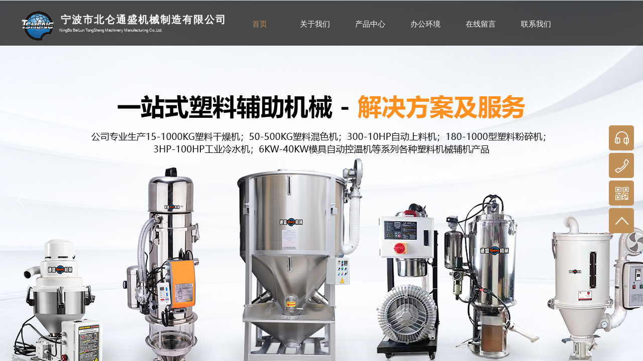

--- FILE ---
content_type: text/html; charset=utf-8
request_url: http://www.nbtsjx.cn/
body_size: 40222
content:
<!DOCTYPE html PUBLIC "-//W3C//DTD XHTML 1.0 Transitional//EN" "http://www.w3.org/TR/xhtml1/DTD/xhtml1-transitional.dtd">
<html xmlns="http://www.w3.org/1999/xhtml" lang="zh-Hans" >
	<head>
		<meta http-equiv="X-UA-Compatible" content="IE=Edge,chrome=1" />
	<meta name="viewport" content="width=1200" />	<meta http-equiv="Content-Type" content="text/html; charset=utf-8" />
		<meta name="format-detection" content="telephone=no" />
	     <meta http-equiv="Cache-Control" content="no-transform"/> 
     <meta http-equiv="Cache-Control" content="no-siteapp"/>
	<title>宁波市通盛机械制造有限公司</title>
	<meta name="keywords"  content="除湿机,粉碎机,干燥机,混色机,冷水机,模温机,吸料机" />
	<meta name="description" content="  宁波市通盛机械制造有限公司成立于2006年,是一家专业生产塑料辅助机械的企业，公司专业生产15-1000KG塑料干燥机；50-500KG塑料混色机；300-10HP自动上料机；180-1000型塑料粉碎机；3HP-100HP工业冷水机；6KW-40KW模具自动控温机等系列各种塑料机械辅机产品" />
    
                
		<meta property="og:image" content="http://pmocbf77c4ae.pic8.websiteonline.cn/upload/7f9u.ico">
		<link rel="shortcut icon" href="http://pmocbf77c4ae.pic8.websiteonline.cn/upload/7f9u.ico" type="image/x-icon" />
	<link rel="Bookmark" href="http://pmocbf77c4ae.pic8.websiteonline.cn/upload/7f9u.ico" />
		

		<link href="http://static.websiteonline.cn/website/template/default/css/default.css?v=17534100" rel="stylesheet" type="text/css" />
<link href="http://www.nbtsjx.cn/template/default/css/font/font.css?v=15750090" rel="stylesheet" type="text/css" />
<link href="http://www.nbtsjx.cn/template/default/css/wpassword/iconfont.css?v=17496248" rel="stylesheet" type="text/css" />
<link href="http://static.websiteonline.cn/website/plugin/unslider/css/unslider.css?v=16086236" rel="stylesheet" type="text/css" />
<link href="http://static.websiteonline.cn/website/plugin/media/css/media.css?v=14077216" rel="stylesheet" type="text/css" />
<link href="http://static.websiteonline.cn/website/plugin/title/css/title.css?v=17083134" rel="stylesheet" type="text/css" />
<link href="http://static.websiteonline.cn/website/plugin/product_category/css/product_category.css?v=14937940" rel="stylesheet" type="text/css" />
<link href="http://static.websiteonline.cn/website/plugin/sidebar/css/sidebar.css?v=16860282" rel="stylesheet" type="text/css" />
<style type="text/css">#scroll_container_bg{background:#ffffff no-repeat top left;}
#canvas{background:#ransparent no-repeat top left;}
.prop_rotate_angle sup,.prop_rotate_angle .posblk-deg{font-size:11px; color:#CDCDCD; font-weight:normal; font-style:normal; }ins#qiao-wrap{height:0;} #qiao-wrap{display:block;}
</style> 
</head>
<body  >
<input type="hidden" value="2" name="_user_level_val" />
								<script type="text/javascript" language="javascript" src="http://static.websiteonline.cn/website/script/??libsjq.js,jquery.custom.js,jquery.lazyload.js,jquery.rotateutility.js,lab.js,wopop_all.js,jquery.cookie.js,jquery.simplemodal.js,fullcollumn.js,objectFitPolyfill.min.js,ierotate.js,effects/velocity.js,effects/velocity.ui.js,effects/effects.js,fullpagescroll.js,common.js,heightAdapt.js?v=17573096"></script>
<script type="text/javascript" language="javascript" src="http://static.websiteonline.cn/website/plugin/??unslider/js/init.js,media/js/init.js,new_navigation/js/overall.js,new_navigation/styles/hs7/init.js,product_category/js/overall.js,buttons/js/init.js?v=17621358"></script>
	<script type="text/javascript" language="javascript">
    			var webmodel = {};
	        
    wp_pages_global_func($.extend({
        'isedit': '0',
        'islogin': '0',
        'domain': 'pmocbf77c4ae',
        'p_rooturl': 'http://www.nbtsjx.cn',
        'static_rooturl': 'http://static.websiteonline.cn/website',
        'interface_locale': "zh_CN",
        'dev_mode': "0",
        'getsession': ''
    }, {"phpsessionid":"","punyurl":"http:\/\/www.nbtsjx.cn","curr_locale":"zh_CN","mscript_name":"","converted":false}));
    
	</script>

<link href="http://www.nbtsjx.cn/067339d1a51d02d1cb1e86f72af077db.cssx" rel="stylesheet" /><div id="page_set_css">
</div><input type="hidden" id="page_id" name="page_id" value="133" rpid="133">
<div id="scroll_container" class="scroll_contain" style="">
	    	<div id="scroll_container_bg" style=";">&nbsp;</div>
<script>
initScrollcontainerHeight();	
</script>
     <div id="overflow_canvas_container">        <div id="canvas" style=" margin: 0 auto;width:1200px;;height:2818px">
    <div id='layerAE851589CE4931C7B290E5066F22108C' type='unslider'  class='cstlayer' style='left: 0px; top: 0px; position: absolute; z-index: 101; width: 1200px; height: 800px; '  mid=""    deg='0'><style>
#layerAE851589CE4931C7B290E5066F22108Chtml5zoo-1{
	margin:0 auto;
}
</style>
<div id="layerAE851589CE4931C7B290E5066F22108C_content" class="wp-unslider_content" style="overflow: hidden; border: none; left: -351.5px; width: 1903px; height: 800px; position: absolute;">
<script type="text/javascript">
	 
</script>

<!-- loop star -->
<div id="layerAE851589CE4931C7B290E5066F22108Chtml5zoo-1">
    <ul class="html5zoo-slides" style="display:none;">
  
        <li><img alt="" src="http://pmocbf77c4ae.pic8.websiteonline.cn/upload/banner.png" class="html5lightbox" /></a></li>
  
        <li><img alt="" src="http://pmocbf77c4ae.pic8.websiteonline.cn/upload/banner_x426.png" class="html5lightbox" /></a></li>
    </ul>
</div>
<!-- loop end -->

<script language="javascript">
(function(){
		var layerparams={"layerid":"layerAE851589CE4931C7B290E5066F22108C","pstyle":"none","plborder_size":null,"interval":5000,"autoplays":"true","title_size":40,"title_family":"SimSun","title_color":"#fff","easing":"fade","show_title":"1","show_nav":"0","navigation_style":"01","navbg_hover_color":"#660000","nav_margin_bottom_size":"25","nav_arrow":"1","arrow_left":"template\/default\/images\/left_arrow.png","arrow_right":"template\/default\/images\/right_arrow.png","nav_margin_left_size":"25","nav_margin_right_size":"25","skin":"02","default_show":"1","hover_show":"0","pauseonmouseover":"0","nav_arrow_w_size":"32","nav_arrow_h_size":"32","iconstyle":"01","nav_height_size":"2","wsize":null,"editMode":false,"unslideradapt":null};
	layer_unslider_init_func(layerparams);
})()  
</script>
</div>
</div><script>				 $('#layerAE851589CE4931C7B290E5066F22108C').triggerHandler('layer_ready');</script><div id="layer6A4AFEB0819B5D2E387DD4CDEBD7586D" class="full_column"  infixed='1' zindextopColor='#000000'  style="width:1200px;position:absolute;top:1px;height:90px;z-index:102;">
    <div class="full_width " style="position:absolute;height:90px;background-color:#000000;background:;background-image:url('http://pmocbf77c4ae.pic8.websiteonline.cn/upload/templatefiles/menu-bg.png');background-position:center bottom;zindextopColor:#000000;bgHover:#000000;bgHoverOpacity:0.89;background-pic-opacityval:0.7;opacity:0.7;">		
    </div>
			<div class="full_content" style="width:1200px; position:absolute;left:0;top:0;margin-left: 0px;;height:90px;">
								<div id='layer4626322A45FC5319A55687E301367A38' type='media'  class='cstlayer' style='left: 2px; top: 21px; position: absolute; z-index: 100; width: 69px; height: 59px; '  mid=""  fatherid='layer6A4AFEB0819B5D2E387DD4CDEBD7586D'    deg='0'><script>
create_pc_media_set_pic('layer4626322A45FC5319A55687E301367A38',false);
</script>
<div class="wp-media_content"  style="overflow: hidden; width: 69px; height: 59px; border-width: 0px; border-style: solid; padding: 0px;" type="0">
<div class="img_over"  style='overflow: hidden; border-color: transparent; border-width: 0px; width: 69px; height: 59px; position: relative;'>

<div class="imgloading" style="z-index:100;"> </div>
<a class="media_link" style="line-height:normal;" href="http://www.nbtsjx.cn/?id=111"  >
<img  id="wp-media-image_layer4626322A45FC5319A55687E301367A38" onerror="set_thumb_layer4626322A45FC5319A55687E301367A38(this);" onload="set_thumb_layer4626322A45FC5319A55687E301367A38(this);" class="paragraph_image"  type="zoom" src="http://pmocbf77c4ae.pic8.websiteonline.cn/upload/bajg.png" style="width: 69px; height: auto; top: -1px; left: 0px; position: relative;;" />
</a>
</div>

</div>
<script>
(function(){
		layer_media_init_func('layer4626322A45FC5319A55687E301367A38',{"isedit":false,"has_effects":false});
})()
</script>
</div><script>				 $('#layer4626322A45FC5319A55687E301367A38').triggerHandler('layer_ready');</script><div id='layer33EA6CD3C5F598B80DB2AA96AB8A5F48' type='title'  class='cstlayer' style='left: 81px; top: 24px; position: absolute; z-index: 105; width: 344px; height: 31px; '  mid=""  fatherid='layer6A4AFEB0819B5D2E387DD4CDEBD7586D'    deg='0'><div class="wp-title_content" style="overflow-wrap: break-word; padding: 0px; border-color: transparent; border-width: 0px; height: 31px; width: 344px; display: block;"><font color="#ffffff" face="微软雅黑"><span style="font-size: 20px; letter-spacing: 2px;"><b>宁波市北仑通盛机械制造有限公司</b></span></font></div>
<script type="text/javascript">
$(function(){
	$('.wp-title_content').each(function(){
		if($(this).find('div').attr('align')=='justify'){
			$(this).find('div').css({'text-justify':'inter-ideograph','text-align':'justify'});
		}
	})	
})
</script>

</div><script>				 $('#layer33EA6CD3C5F598B80DB2AA96AB8A5F48').triggerHandler('layer_ready');</script><div id='layer854564042A4318AE60C167FEFE22F1EE' type='title'  class='cstlayer' style='left: 78px; top: 54px; position: absolute; z-index: 126; width: 331px; height: 19px; '  mid=""  fatherid='layer6A4AFEB0819B5D2E387DD4CDEBD7586D'    deg='0'><div class="wp-title_content" style="overflow-wrap: break-word; padding: 0px; border-color: transparent; border-width: 0px; height: 19px; width: 331px; display: block;"><span style="color: rgb(255, 255, 255); font-size: 8px;">NingBo BeiLun TongSheng Machinery Manufacturing Co.,Ltd.</span></div>

</div><script>				 $('#layer854564042A4318AE60C167FEFE22F1EE').triggerHandler('layer_ready');</script>                                
                                <div class="fullcontent_opacity" style="width: 100%;height: 100%;position: absolute;left: 0;right: 0;top: 0;display:none;"></div>
			</div>
</div>
<script>
        $(".content_copen").live('click',function(){
        $(this).closest(".full_column").hide();
    });
	var $fullwidth=$('#layer6A4AFEB0819B5D2E387DD4CDEBD7586D .full_width');
	$fullwidth.css({left:0-$('#canvas').offset().left+$('#scroll_container').offset().left-$('#scroll_container').scrollLeft()-$.parseInteger($('#canvas').css("borderLeftWidth")),width:$('#scroll_container_bg').width()});
	$(function () {
				var videoParams={"id":"layer6A4AFEB0819B5D2E387DD4CDEBD7586D","bgauto":null,"ctauto":null,"bVideouse":null,"cVideouse":null,"bgvHeight":null,"bgvWidth":null};
		fullcolumn_bgvideo_init_func(videoParams);
                var bgHoverParams={"full":{"hover":"#000000","opacity":"0.89","bg":"#000000","id":"layer6A4AFEB0819B5D2E387DD4CDEBD7586D","bgopacity":"0.7","zindextopcolorset":""},"full_con":{"hover":null,"opacity":null,"bg":null,"id":"layer6A4AFEB0819B5D2E387DD4CDEBD7586D","bgopacity":null}};
		fullcolumn_HoverInit(bgHoverParams);
        });
</script>


<div id='layer08A1ACAA83FF8C99E5C7E4F735EBABD4' type='new_navigation'  class='cstlayer' style='left: 422px; top: 3px; position: absolute; z-index: 117; width: 778px; height: 90px; '  mid=""    deg='0'><div class="wp-new_navigation_content" style="border-color: transparent; border-width: 0px; width: 778px; border-style: solid; padding: 0px; display: block; overflow: visible; height: auto;;display:block;overflow:hidden;height:0px;" type="0">
<script type="text/javascript"> 
		
		$("#layer08A1ACAA83FF8C99E5C7E4F735EBABD4").data("m_show", '');
	</script>
<div skin="hs7" class="nav1 menu_hs7" ishorizon="1" colorstyle="darkgreen" direction="0" more="更多" moreshow="0" morecolor="darkorange" hover="1" hover_scr="0" submethod="0" umenu="0" dmenu="0" sethomeurl="http://www.nbtsjx.cn/index" smcenter="1">
		<ul id="nav_layer08A1ACAA83FF8C99E5C7E4F735EBABD4" class="navigation"  style="width:auto;"  >
		<li style="z-index:2;"  class="wp_subtop"  pid="133" ><a  class="  "  href="http://www.nbtsjx.cn">首页</a></li><li style="z-index:2;"  class="wp_subtop"  pid="91" ><a  class=" sub "  href="http://www.nbtsjx.cn/about">关于我们</a><ul style="z-index:2;"><li style="z-index:3;"  class=""  pid=0 ><a  class="  "  href="http://www.nbtsjx.cn/introduction">公司简介</a></li></ul></li><li style="z-index:2;"  class="wp_subtop"  pid="114" ><a  class="  "  href="http://www.nbtsjx.cn/product">产品中心</a></li><li style="z-index:2;"  class="wp_subtop"  pid="120" ><a  class="  "  href="http://www.nbtsjx.cn/case">办公环境</a></li><li style="z-index:2;"  class="wp_subtop"  pid="136" ><a  class="  "  href="http://www.nbtsjx.cn/page136">在线留言</a></li><li style="z-index:2;"  class="wp_subtop"  pid="110" ><a  class="  "  href="http://www.nbtsjx.cn/contact">联系我们</a></li>	</ul>
</div>

<script type="text/javascript"> 
				$("#layer08A1ACAA83FF8C99E5C7E4F735EBABD4").data("datasty_", '@charset "utf-8";  #nav_layer08A1ACAA83FF8C99E5C7E4F735EBABD4,#nav_layer08A1ACAA83FF8C99E5C7E4F735EBABD4 ul,#nav_layer08A1ACAA83FF8C99E5C7E4F735EBABD4 li{list-style-type:none; margin:0px; padding:0px; border:thin none;}  #nav_layer08A1ACAA83FF8C99E5C7E4F735EBABD4 {position:relative;height:54px;line-height:54px; background:url(http://static.websiteonline.cn/website/plugin/new_navigation/styles/hs7/nav_bg.jpg) repeat-x; margin-bottom:10px;padding-left:10px; }  #nav_layer08A1ACAA83FF8C99E5C7E4F735EBABD4 li.wp_subtop{padding-left:5px;padding-right:5px;text-align:center;position:relative;float:left;padding-bottom:0px;width:115px;height:54px;line-height:54px;background-image:url(http://static.websiteonline.cn/website/plugin/new_navigation/view/images/png_bg.png);background-repeat:no-repeat;background-position:top right;background-color:transparent;}  #nav_layer08A1ACAA83FF8C99E5C7E4F735EBABD4 li.wp_subtop:hover{width:115px;height:54px;line-height:54px;background-image:url(http://static.websiteonline.cn/website/plugin/new_navigation/styles/hs7/li_hover.png);background-color:transparent;background-position:bottom left;background-repeat:repeat-x;}  #nav_layer08A1ACAA83FF8C99E5C7E4F735EBABD4 li.wp_subtop>a{white-space:nowrap;display:block;padding:0px;text-decoration:none;font-size:12px;font-family:arial;color:#ffffff;text-align:center;font-weight:normal;font-style:normal; overflow:hidden;}  #nav_layer08A1ACAA83FF8C99E5C7E4F735EBABD4 li.wp_subtop>a:hover{font-size:12px;font-family:arial;color:#fff;text-align:center;font-weight:normal;font-style:normal;}  #nav_layer08A1ACAA83FF8C99E5C7E4F735EBABD4 ul{position:absolute;left:0px;display:none;padding-left:5px;padding-right:5px;background-image:url(http://static.websiteonline.cn/website/plugin/new_navigation/view/images/png_bg.png);background-color:transparent;margin-left:0px;padding-top:10px; padding-bottom:8px;}  #nav_layer08A1ACAA83FF8C99E5C7E4F735EBABD4 ul li{position:relative;text-align:center;padding-bottom:0px;padding-left:5px;padding-right:5px;height:31px;line-height:31px;background-image:url(http://static.websiteonline.cn/website/plugin/new_navigation/view/images/png_bg.png);background-repeat:repeat;background-position:top left;background-color:#516c47;}  #nav_layer08A1ACAA83FF8C99E5C7E4F735EBABD4 ul li:hover{height:31px;text-align:center;line-height:31px;padding-left:5px;padding-right:5px; background-image:url(http://static.websiteonline.cn/website/plugin/new_navigation/view/images/png_bg.png);background-repeat:repeat;background-position:top left;background-color:#3a4c34;}  #nav_layer08A1ACAA83FF8C99E5C7E4F735EBABD4 ul li a {display:block;font-size:12px;font-family:arial;color:#fff;text-align:center;font-weight:normal;font-style:normal;white-space:nowrap;}  #nav_layer08A1ACAA83FF8C99E5C7E4F735EBABD4 ul li a:hover{display:block;font-size:12px;font-family:arial;color:#ffffff;text-align:center;font-weight:normal;font-style:normal;}');
		$("#layer08A1ACAA83FF8C99E5C7E4F735EBABD4").data("datastys_", '#nav_layer08A1ACAA83FF8C99E5C7E4F735EBABD4{height:90px;} #nav_layer08A1ACAA83FF8C99E5C7E4F735EBABD4{background-color:transparent;} #nav_layer08A1ACAA83FF8C99E5C7E4F735EBABD4{background-image:url(http://static.websiteonline.cn/website/plugin/new_navigation/view/images/png_bg.png);} #nav_layer08A1ACAA83FF8C99E5C7E4F735EBABD4{background:;}                 #nav_layer08A1ACAA83FF8C99E5C7E4F735EBABD4 li.wp_subtop{line-height:90px;} #nav_layer08A1ACAA83FF8C99E5C7E4F735EBABD4 li.wp_subtop{height:90px;}                   #nav_layer08A1ACAA83FF8C99E5C7E4F735EBABD4 li.wp_subtop:hover{height:90px;} #nav_layer08A1ACAA83FF8C99E5C7E4F735EBABD4 li.wp_subtop:hover{line-height:90px;}         #nav_layer08A1ACAA83FF8C99E5C7E4F735EBABD4 li.wp_subtop:hover{background-image:url(http://static.websiteonline.cn/website/plugin/new_navigation/view/images/png_bg.png);} #nav_layer08A1ACAA83FF8C99E5C7E4F735EBABD4 li.wp_subtop:hover{background-color:transparent;}                               #nav_layer08A1ACAA83FF8C99E5C7E4F735EBABD4 ul li{height:40px;}         #nav_layer08A1ACAA83FF8C99E5C7E4F735EBABD4 ul li{line-height:40px;}   #nav_layer08A1ACAA83FF8C99E5C7E4F735EBABD4 ul li a{font-family:Microsoft YaHei;}        #nav_layer08A1ACAA83FF8C99E5C7E4F735EBABD4 ul li a:hover{font-family:Microsoft YaHei;}         #nav_layer08A1ACAA83FF8C99E5C7E4F735EBABD4 ul li:hover{height:40px;}                        #nav_layer08A1ACAA83FF8C99E5C7E4F735EBABD4 ul li:hover{line-height:40px;}   #nav_layer08A1ACAA83FF8C99E5C7E4F735EBABD4 li.wp_subtop>a:hover{font-family:Microsoft YaHei;}            #nav_layer08A1ACAA83FF8C99E5C7E4F735EBABD4 ul li:hover{background-image:url(http://static.websiteonline.cn/website/plugin/new_navigation/view/images/png_bg.png);}    #nav_layer08A1ACAA83FF8C99E5C7E4F735EBABD4 li.wp_subtop>a:hover{color:#c19059;}   #nav_layer08A1ACAA83FF8C99E5C7E4F735EBABD4 ul li a:hover{color:#ffffff;}  #nav_layer08A1ACAA83FF8C99E5C7E4F735EBABD4 li.wp_subtop>a{font-size:15px;} #nav_layer08A1ACAA83FF8C99E5C7E4F735EBABD4 li.wp_subtop>a:hover{font-size:15px;} #nav_layer08A1ACAA83FF8C99E5C7E4F735EBABD4 ul li a{font-size:14px;} #nav_layer08A1ACAA83FF8C99E5C7E4F735EBABD4 ul li a:hover{font-size:14px;} #nav_layer08A1ACAA83FF8C99E5C7E4F735EBABD4 ul li:hover{background:transparent;} #nav_layer08A1ACAA83FF8C99E5C7E4F735EBABD4 ul li:hover{background-color:#c19059;}  #nav_layer08A1ACAA83FF8C99E5C7E4F735EBABD4 ul li{background:transparent;} #nav_layer08A1ACAA83FF8C99E5C7E4F735EBABD4 ul li{background-color:transparent;}  #nav_layer08A1ACAA83FF8C99E5C7E4F735EBABD4 ul li a:hover{font-weight:normal;} #nav_layer08A1ACAA83FF8C99E5C7E4F735EBABD4 ul li{background-image:url("http://pmocbf77c4ae.pic8.websiteonline.cn/upload/templatefiles/blank80.png");}          #nav_layer08A1ACAA83FF8C99E5C7E4F735EBABD4 li.wp_subtop{width:100px;}          #nav_layer08A1ACAA83FF8C99E5C7E4F735EBABD4 li.wp_subtop:hover{width:100px;}');
	
			var b_width=parseInt($("#layer08A1ACAA83FF8C99E5C7E4F735EBABD4").find('.wp-new_navigation_content').css('border-bottom-width'));
	if(b_width>0){
		$("#nav_layer08A1ACAA83FF8C99E5C7E4F735EBABD4").css('margin-bottom','0px');
	}
	</script>

<script type="text/javascript">
function wp_get_navstyle(layer_id,key){
		var navStyle = $.trim($("#"+layer_id).data(key));
		return navStyle;	
	
}	
richtxt('layer08A1ACAA83FF8C99E5C7E4F735EBABD4');
</script><script type="text/javascript">
layer_new_navigation_hs7_func({"isedit":false,"layer_id":"layer08A1ACAA83FF8C99E5C7E4F735EBABD4","menustyle":"hs7"});

</script></div>
<script type="text/javascript">
 $(function(){
	layer_new_navigation_content_func({"isedit":false,"layer_id":"layer08A1ACAA83FF8C99E5C7E4F735EBABD4","menustyle":"hs7","addopts":{"padding-left":"0"}});
});
</script>

</div><script>				 $('#layer08A1ACAA83FF8C99E5C7E4F735EBABD4').triggerHandler('layer_ready');</script><div id="layer82DD72422513C6FD9AC8A332B29C8686" class="full_column"   style="width:1200px;position:absolute;top:800px;height:160px;z-index:104;">
    <div class="full_width " style="position:absolute;height:160px;background-color:#ffffff;background:;">		
    </div>
			<div class="full_content" style="width:1200px; position:absolute;left:0;top:0;margin-left: 0px;;height:160px;">
								<div id='layerC8A4E56D3CEE77313D66CDCDEAC0BFE8' type='title'  class='cstlayer' style='left: 0px; top: 90px; position: absolute; z-index: 168; width: 1200px; height: 40px; '  mid=""  fatherid='layer82DD72422513C6FD9AC8A332B29C8686'    deg='0'><div class="wp-title_content" style="overflow-wrap: break-word; padding: 0px; border-color: transparent; border-width: 0px; height: 40px; width: 1200px; display: block;"><div style="text-align: center;"><span style="font-size: 20px; font-family: &quot;Microsoft YaHei&quot;; color: rgb(0, 0, 0);"><strong>— 产品中心 —</strong></span></div></div>

</div><script>				 $('#layerC8A4E56D3CEE77313D66CDCDEAC0BFE8').triggerHandler('layer_ready');</script><div id='layer405497023AD64914B95F2C0117AA9935' type='title'  class='cstlayer' style='left: 0px; top: 50px; position: absolute; z-index: 105; width: 1200px; height: 50px; '  mid=""  fatherid='layer82DD72422513C6FD9AC8A332B29C8686'    deg='0'><div class="wp-title_content" style="overflow-wrap: break-word; padding: 0px; border-color: transparent; border-width: 0px; height: 50px; width: 1200px; display: block;"><div style="text-align: center;"><font color="#000000" face="SourceHanSansCN-Regular"><span style="font-size: 32px; font-family: arial;"><span style="color: rgb(193, 144, 89); font-family: &quot;times new roman&quot;;">PRODUCT</span> <span style="color: rgb(193, 144, 89); font-family: &quot;times new roman&quot;;">CENTER</span></span></font></div></div>

</div><script>				 $('#layer405497023AD64914B95F2C0117AA9935').triggerHandler('layer_ready');</script>                                
                                <div class="fullcontent_opacity" style="width: 100%;height: 100%;position: absolute;left: 0;right: 0;top: 0;display:none;"></div>
			</div>
</div>
<script>
        $(".content_copen").live('click',function(){
        $(this).closest(".full_column").hide();
    });
	var $fullwidth=$('#layer82DD72422513C6FD9AC8A332B29C8686 .full_width');
	$fullwidth.css({left:0-$('#canvas').offset().left+$('#scroll_container').offset().left-$('#scroll_container').scrollLeft()-$.parseInteger($('#canvas').css("borderLeftWidth")),width:$('#scroll_container_bg').width()});
	$(function () {
				var videoParams={"id":"layer82DD72422513C6FD9AC8A332B29C8686","bgauto":null,"ctauto":null,"bVideouse":null,"cVideouse":null,"bgvHeight":null,"bgvWidth":null};
		fullcolumn_bgvideo_init_func(videoParams);
                var bgHoverParams={"full":{"hover":null,"opacity":null,"bg":"#ffffff","id":"layer82DD72422513C6FD9AC8A332B29C8686","bgopacity":null,"zindextopcolorset":""},"full_con":{"hover":null,"opacity":null,"bg":null,"id":"layer82DD72422513C6FD9AC8A332B29C8686","bgopacity":null}};
		fullcolumn_HoverInit(bgHoverParams);
        });
</script>


<div id='layer1EE8EFD73BFF742E8DE99A52FC8C6433' type='product_category'  class='cstlayer' style='left: 46px; top: 961px; position: absolute; z-index: 110; width: 1091px; height: 61px; '  mid=""    deg='0'><script type="text/javascript">

function wp_showdefaultHoverCss(layer_id){
	var layertype=$('#'+layer_id).attr('type');
	if(layertype && window['wp_showdefaultHoverCss_'+layertype]){
		return window['wp_showdefaultHoverCss_'+layertype](layer_id);
	}
	return false;
}

function wp_showdefaultHoverCss_product_category(layer_id)
{
	var plugin_name=$("#"+layer_id).attr('type');
	var hover=$("#"+layer_id).find('.nav1').attr('hover');
	var skinname=$("#"+layer_id).find('.nav1').attr('skin');
    var hover_set = $("#"+layer_id).find('.nav1').attr('hover_set');
    var pro_cateid = $("#"+layer_id).find('.nav1').attr('pro_cateid');
	if(skinname=='vertical_vs10_1'){
		return;
	}
    if(hover!=1){
        return;
    }
    if(hover == 1 && hover_set == 2 && !pro_cateid){
        return;
    }

	wp_getdefaultHoverCss(layer_id);
	var n=0;
	
	if(plugin_name=='new_navigation'){
		var page_id=$("#page_id").val();
                var rootpid=$("#page_id").attr("rpid")*1;
	}else{
		var page_id=$('#'+layer_id+'').find(".default_pid").html();
		if(page_id==0 || page_id.length==0){
			page_id=$('#nav_'+layer_id+'').children('li:first').attr('pid');	
		}
	}
 
	$('#nav_'+layer_id+'').children('li').each(function(){
		var type_pid=$(this).attr('pid');		
		if(type_pid==page_id){
			$(this).addClass("lihover").children('a').addClass("ahover");
 
		}else if(type_pid==rootpid){
                    $(this).addClass("lihover").children('a').addClass("ahover");
 
           }
 
		if(window.location.href == $(this).find("a").attr("href") || window.location.href == $(this).find("a").attr("href")+"&brd=1"){  $(this).addClass("lihover").children('a').addClass("ahover"); }
		n++;
	});
	
	if(!$('#nav_'+layer_id+'').children('li.lihover').length){
		$('#nav_'+layer_id+' ul').children('li').each(function(){
			var lochref=window.location.href.replace(/^https?:/,'').replace(/&brd=1$/,'');
			var subahref= $(this).find('a').attr("href").replace(/^https?:/,'').replace(/&brd=1$/,'');
			if(lochref == subahref || lochref ==subahref+"&brd=1"){ 
				$(this).parents(".wp_subtop").addClass("lihover").children('a').addClass("ahover"); 
				return;
			}
		})
	}
 
	if(hover==1){        
		if($('#nav_'+layer_id+'').children('li').children('a.ahover').length<1){
			$('#nav_'+layer_id+'').children('li:first').addClass("lihover").children('a').addClass("ahover");
		} 	 
	}
}
var wp_showdefaultHoverCss_layer1EE8EFD73BFF742E8DE99A52FC8C6433=wp_showdefaultHoverCss;
function wp_addMoreButton(layer_id){
	var layertype=$('#'+layer_id).attr('type');
	if(layertype && window['wp_addMoreButton_'+layertype]){
		return window['wp_addMoreButton_'+layertype](layer_id);
	}
	return false;
}
function wp_addMoreButton_product_category(layer_id)
{
	var firstLiTop = 0;
	var hasMore = false;
	$('#nav_'+layer_id).children('li.wp_subtop').each(function(i){
		if(i == 0) {firstLiTop = $(this).offset().top;return true;}	
		if($(this).offset().top > firstLiTop)
		{
			$('#'+layer_id).data('hasMore','yes');//配置逻辑获取
			var more = $.trim($('#'+layer_id).children('.wp-product_category_content').children('.nav1').attr('more'));
			var doms = $(this).prev().prev().nextAll().clone();
			var objA = $(this).prev().children('a');
			if(objA.children('span').length > 0) objA.children('span').html(more);
			else objA.html(more);

			if(objA.hasClass('sub'))
			{
				objA.next('ul').empty();
				doms.appendTo(objA.next('ul'));
			}
			else
			{
				objA.after('<ul></ul>');
				doms.appendTo(objA.next('ul'));
				objA.addClass('sub');
			}
				
			$(this).prev().nextAll().remove();
			objA.next('ul').children('li').removeClass('wp_subtop');
			hasMore = true;

			objA.attr('href','javascript:void(0);');
			
			//点击"更多"弹出全站导航
			if($("#"+layer_id).find('.nav1').attr('moreshow') == 1)
			{
				objA.click(function (e){
					$('#'+layer_id).find('#basic-modal-content_'+layer_id).modal({
						containerId:'wp-product_category-simplemodal-container_'+layer_id,
						zIndex:9999,
						close:false,
						onOpen:function(dialog){
							dialog.overlay.fadeIn('slow', function(){
								dialog.container.slideDown('slow',function(){
									dialog.data.fadeIn('slow','swing',function(){
										$('.wp_menus').not('.wp_thirdmenu0').each(function(){
											var left = $(this).parent().parent().children('a').eq(0).outerWidth()+5;
											$(this).css({position:'relative',left:left+'px'});
										});
									});
								});
							});
						},
						onClose:function(dialog){
							dialog.data.fadeOut('slow',function (){
								dialog.container.slideUp('slow', function () {
									dialog.overlay.fadeOut('slow', function () {
										$.modal.close();
									});
								});
							});
						}
					});
					return false;
				});
			}
			return false;
		}
	});
	if(!hasMore) $('#'+layer_id).data('hasMore','no');
	wp_showdefaultHoverCss(layer_id);
}

//编辑模式水平拖动动态刷新修改More按钮
function wp_updateMoreButton(layer_id)
{
	var $layer = $('#'+layer_id);
	var $nav1 = $layer.children('.wp-product_category_content').children('.nav1');
	var tmp_css = $.trim($("#datastys_"+layer_id).text());
	var tmp_cssa = $.trim($("#datasty_"+layer_id).text());
	$.post(parseToURL("product_category","refreshNavigator",{menustyle:$.trim($nav1.attr('skin')),saveCss:'yes',page_id:$("#page_id").val(),blockid:layer_id,typeval:$.trim($layer.find(".wp-product_category_content").attr('type')),colorstyle:$.trim($nav1.attr('colorstyle')),direction:$.trim($nav1.attr('direction')),more:$.trim($nav1.attr('more')),hover:$.trim($nav1.attr('hover')),moreshow:$.trim($nav1.attr('moreshow')),morecolor:$.trim($nav1.attr('morecolor'))}),function(data){
		$layer.find('.wp-product_category_content').html(data);
		$("#datastys_"+layer_id).text(tmp_css);
 					
		var setcss=$("#page_set_css").html();
		setcss=setcss.replace(/<style>/i,'').replace(/<\/style>/i,'');
		var reg=new RegExp("(.*)([/][/*]"+layer_id+"[/*][/])(.*)([/][/*]"+layer_id+"[/*][/])(.*)","gmi");
		var url=setcss;
		var rep=url.replace(reg,"$1 $5");
		var tempcss=rep + " /*"+ layer_id +"*/ "+tmp_cssa+" "+tmp_css+" /*"+ layer_id +"*/ ";
		tempcss = tempcss.replace(/[\r\n]/g, " ").replace(/\s+/g, " "); 
		$("#page_set_css").html('<style> '+tempcss+ '</style>');
	});
	wp_showdefaultHoverCss(layer_id);
}


function wp_removeLoading(layer_id)
{
	
	var $nav1 = $('#'+layer_id).find(".nav1");
	var ishorizon=$nav1.attr("ishorizon");
	if(ishorizon=='1'){
		$("#"+layer_id).find('.wp-new_navigation_content').css({height:'auto',overflow:'hidden'});
	}else{
		$("#"+layer_id).find('.wp-new_navigation_content').css({width:'auto',overflow:'hidden'});
	}
	// 修复IE浏览器部分版本导航无法显示问题 2013/12/26
 
	var temptimer = setTimeout(function(){
		$("#"+layer_id).find('.wp-new_navigation_content').css("overflow", 'visible');
		clearTimeout(temptimer);
	}, 50);
}
</script><div class="wp-product_category_content" id="wp-ptype_layer1EE8EFD73BFF742E8DE99A52FC8C6433" style="border-color: transparent; border-width: 0px; width: 1091px; height: 61px;">
<script type="text/javascript"> 
$("#layer1EE8EFD73BFF742E8DE99A52FC8C6433").data("jeditMode",0);
layer_prdcat_setvar({"isedit":0,"layerid":"layer1EE8EFD73BFF742E8DE99A52FC8C6433"});
$(function(){
	setTimeout(function(){
		var layerids = "ul#nav_layer1EE8EFD73BFF742E8DE99A52FC8C6433";
					if($(layerids).find('.wp_subtop:last').children('a').html() == ""){
				$(layerids).find('.wp_subtop:last').children('a').html('更多');
			}
			},500)
})

		    var wp_showdefaultHoverCss_layer1EE8EFD73BFF742E8DE99A52FC8C6433=wp_showdefaultHoverCss;
			$("#layer1EE8EFD73BFF742E8DE99A52FC8C6433").data("datasty_", '@charset "utf-8";  #nav_layer1EE8EFD73BFF742E8DE99A52FC8C6433,#nav_layer1EE8EFD73BFF742E8DE99A52FC8C6433 ul,#nav_layer1EE8EFD73BFF742E8DE99A52FC8C6433 li{list-style-type:none; margin:0px; padding:0px; border:thin none;}  #nav_layer1EE8EFD73BFF742E8DE99A52FC8C6433 {position:relative;height:54px;line-height:54px; background:url(http://static.websiteonline.cn/website/plugin/new_navigation/styles/hs7/nav_bg.jpg) repeat-x; margin-bottom:10px;padding-left:10px; }  #nav_layer1EE8EFD73BFF742E8DE99A52FC8C6433 li.wp_subtop{padding-left:5px;padding-right:5px;text-align:center;position:relative;float:left;padding-bottom:0px;width:115px;height:54px;line-height:54px;background-image:url(http://static.websiteonline.cn/website/plugin/new_navigation/view/images/png_bg.png);background-repeat:no-repeat;background-position:top right;background-color:transparent;}  #nav_layer1EE8EFD73BFF742E8DE99A52FC8C6433 li.wp_subtop:hover{width:115px;height:54px;line-height:54px;background-image:url(http://static.websiteonline.cn/website/plugin/new_navigation/styles/hs7/li_hover.png);background-color:transparent;background-position:bottom left;background-repeat:repeat-x;}  #nav_layer1EE8EFD73BFF742E8DE99A52FC8C6433 li.wp_subtop>a{white-space:nowrap;display:block;padding:0px;text-decoration:none;font-size:12px;font-family:arial;color:#ffffff;text-align:center;font-weight:normal;font-style:normal; overflow:hidden;}  #nav_layer1EE8EFD73BFF742E8DE99A52FC8C6433 li.wp_subtop>a:hover{font-size:12px;font-family:arial;color:#fff;text-align:center;font-weight:normal;font-style:normal;}  #nav_layer1EE8EFD73BFF742E8DE99A52FC8C6433 ul{position:absolute;left:0px;display:none;padding-left:5px;padding-right:5px;background-image:url(http://static.websiteonline.cn/website/plugin/new_navigation/view/images/png_bg.png);background-color:transparent;margin-left:0px;padding-top:10px; padding-bottom:8px;}  #nav_layer1EE8EFD73BFF742E8DE99A52FC8C6433 ul li{position:relative;text-align:center;padding-bottom:0px;padding-left:5px;padding-right:5px;height:31px;line-height:31px;background-image:url(http://static.websiteonline.cn/website/plugin/new_navigation/view/images/png_bg.png);background-repeat:repeat;background-position:top left;background-color:#516c47;}  #nav_layer1EE8EFD73BFF742E8DE99A52FC8C6433 ul li:hover{height:31px;text-align:center;line-height:31px;padding-left:5px;padding-right:5px; background-image:url(http://static.websiteonline.cn/website/plugin/new_navigation/view/images/png_bg.png);background-repeat:repeat;background-position:top left;background-color:#3a4c34;}  #nav_layer1EE8EFD73BFF742E8DE99A52FC8C6433 ul li a {display:block;font-size:12px;font-family:arial;color:#fff;text-align:center;font-weight:normal;font-style:normal;white-space:nowrap;}  #nav_layer1EE8EFD73BFF742E8DE99A52FC8C6433 ul li a:hover{display:block;font-size:12px;font-family:arial;color:#ffffff;text-align:center;font-weight:normal;font-style:normal;}');
		$("#layer1EE8EFD73BFF742E8DE99A52FC8C6433").data("datastys_", '#nav_layer1EE8EFD73BFF742E8DE99A52FC8C6433{border-radius:27px;behavior: url(script/pie.htc);}#nav_layer1EE8EFD73BFF742E8DE99A52FC8C6433 ul{background-color:transparent;}#nav_layer1EE8EFD73BFF742E8DE99A52FC8C6433{background-color:transparent;}#nav_layer1EE8EFD73BFF742E8DE99A52FC8C6433{background-image:url(http://static.websiteonline.cn/website/plugin/product_category/view/images/png_bg.png);}#nav_layer1EE8EFD73BFF742E8DE99A52FC8C6433 li.wp_subtop>a{color:#000000;}#nav_layer1EE8EFD73BFF742E8DE99A52FC8C6433 li.wp_subtop:hover{background-image:url("http://pmocbf77c4ae.pic8.websiteonline.cn/upload/xl5z.png");}#nav_layer1EE8EFD73BFF742E8DE99A52FC8C6433 li.wp_subtop:hover{height:40px;}#nav_layer1EE8EFD73BFF742E8DE99A52FC8C6433 li.wp_subtop{border-radius:20px;behavior: url(script/pie.htc);}#nav_layer1EE8EFD73BFF742E8DE99A52FC8C6433 li.wp_subtop{background-image:url("http://pmocbf77c4ae.pic8.websiteonline.cn/upload/2w3m.png");}#nav_layer1EE8EFD73BFF742E8DE99A52FC8C6433 li.wp_subtop{line-height:39px;}#nav_layer1EE8EFD73BFF742E8DE99A52FC8C6433 li.wp_subtop:hover{line-height:40px;}#nav_layer1EE8EFD73BFF742E8DE99A52FC8C6433 li.wp_subtop:hover{background-position:center center;}#nav_layer1EE8EFD73BFF742E8DE99A52FC8C6433 li.wp_subtop:hover{background-repeat:no-repeat;}#nav_layer1EE8EFD73BFF742E8DE99A52FC8C6433 li.wp_subtop>a{font-size:12px;}#nav_layer1EE8EFD73BFF742E8DE99A52FC8C6433{height:61px;}#nav_layer1EE8EFD73BFF742E8DE99A52FC8C6433 li.wp_subtop{height:45px;}#nav_layer1EE8EFD73BFF742E8DE99A52FC8C6433 li.wp_subtop:hover{text-align:center;}#nav_layer1EE8EFD73BFF742E8DE99A52FC8C6433 li.wp_subtop>a:hover{text-align:center;}#nav_layer1EE8EFD73BFF742E8DE99A52FC8C6433 li.wp_subtop{text-align:center;}#nav_layer1EE8EFD73BFF742E8DE99A52FC8C6433 li.wp_subtop>a{text-align:center;}#nav_layer1EE8EFD73BFF742E8DE99A52FC8C6433 li.wp_subtop{width:122px;}#nav_layer1EE8EFD73BFF742E8DE99A52FC8C6433 li.wp_subtop:hover{width:122px;}#nav_layer1EE8EFD73BFF742E8DE99A52FC8C6433 ul li{background-color:#ffffff;}#nav_layer1EE8EFD73BFF742E8DE99A52FC8C6433 ul li a{color:#000000;}#nav_layer1EE8EFD73BFF742E8DE99A52FC8C6433 ul li:hover{background-color:#fe5d13;}#nav_layer1EE8EFD73BFF742E8DE99A52FC8C6433 ul li:hover{background-image:url("http://pmocbf77c4ae.pic8.websiteonline.cn/upload/xl5z.png");}');
	</script>
 <div skin="hs7" class="nav1 menu_hs7" ishorizon="" colorstyle="darkgreen" direction="0" more="更多" moreshow="1" morecolor="darkorange" hover="1" hover_set="" pro_cateid="" subopen="" submethod="0" menushow="0">
	<div id="datasty_layer1EE8EFD73BFF742E8DE99A52FC8C6433" style="display:none;width:0px;height:0px;">
		</div>
	<div id="datastys_layer1EE8EFD73BFF742E8DE99A52FC8C6433" style=" display:none; width:0px; height:0px;">
		</div>
	<div id="hoverlayer1EE8EFD73BFF742E8DE99A52FC8C6433" style=" display:none; width:0px; height:0px;"></div>	
  <ul id="nav_layer1EE8EFD73BFF742E8DE99A52FC8C6433" class="navigation" ><li style="z-index:2;"  class="wp_subtop"  pid="18" ><a class="  " href="http://www.nbtsjx.cn/product?product_category=18"  >除湿机</a></li><li style="z-index:2;"  class="wp_subtop"  pid="19" ><a class="  " href="http://www.nbtsjx.cn/product?product_category=19"  >粉碎机</a></li><li style="z-index:2;"  class="wp_subtop"  pid="20" ><a class="  " href="http://www.nbtsjx.cn/product?product_category=20"  >干燥机</a></li><li style="z-index:2;"  class="wp_subtop"  pid="21" ><a class="  " href="http://www.nbtsjx.cn/product?product_category=21"  >混色机</a></li><li style="z-index:2;"  class="wp_subtop"  pid="31" ><a class="  " href="http://www.nbtsjx.cn/product?product_category=31"  >冷水机</a></li><li style="z-index:2;"  class="wp_subtop"  pid="32" ><a class="  " href="http://www.nbtsjx.cn/product?product_category=32"  >模温机</a></li><li style="z-index:2;"  class="wp_subtop"  pid="33" ><a class="  " href="http://www.nbtsjx.cn/product?product_category=33"  >吸料机</a></li><li style="z-index:2;"  class="wp_subtop"  pid="35" ><a class="  " href="http://www.nbtsjx.cn/product?product_category=35"  >上料机</a></li><li style="z-index:2;"  class="wp_subtop"  pid="34" ><a class="  " href="http://www.nbtsjx.cn/product?product_category=34"  >配件</a></li></ul>
  <div class="default_pid" style="display:none; width:0px; height:0px;"></div>
  </div>
 </div>
 
<script type="text/javascript">
(function(){
 var param={"layer_id":"layer1EE8EFD73BFF742E8DE99A52FC8C6433","editmode":false};
 wp_createProductCategorygetSubMenuHoverCssFunc(param); 
})();   



setTimeout(function(){
	wp_addMoreButton('layer1EE8EFD73BFF742E8DE99A52FC8C6433');
	
	$(document).ready(function(){
		$('#nav_layer1EE8EFD73BFF742E8DE99A52FC8C6433').find('li').hover(function(){
						$(this).children('ul').show();
		},function(){
			$(this).children('ul').hide();			
					 
		});
	});
	
	$(document).ready(function(){
	
		//子菜单位置设置
		$(".menu_hs7 #nav_layer1EE8EFD73BFF742E8DE99A52FC8C6433").find('li').mouseenter(function(){
			var firstLi = $(this);
			var firestLiouterWidth = firstLi.outerWidth();
			var tmp_max_width = 0;
			firstLi.children('ul').children('li').each(function(){
				if($(this).outerWidth() < firestLiouterWidth)
					$(this).width(firestLiouterWidth - parseInt($(this).parent('ul').css('padding-right')) - parseInt($(this).parent('ul').css('padding-left')) - parseInt($(this).css('padding-left')) - parseInt($(this).css('padding-right')));
				else if($(this).outerWidth() > tmp_max_width) tmp_max_width = $(this).outerWidth();
			});
				
			if(tmp_max_width > 0) firstLi.children('ul').children('li').each(function(){
				$(this).width(tmp_max_width - parseInt($(this).css('padding-left')) - parseInt($(this).css('padding-right')));
			});
				
			if(firstLi.parent('ul').attr('id') != 'nav_layer1EE8EFD73BFF742E8DE99A52FC8C6433')
				firstLi.children('ul').css('margin-left',firstLi.outerWidth());
			tmp_max_width = 0;
		});
	
		$('#nav_layer1EE8EFD73BFF742E8DE99A52FC8C6433').find('li').hover(function(){
			if(!$(this).hasClass('wp_subtop'))
			{
				$(this).css('background-image',layer1EE8EFD73BFF742E8DE99A52FC8C6433_getSubMenuHoverCss('background-image',3));
				$(this).css('background-repeat',layer1EE8EFD73BFF742E8DE99A52FC8C6433_getSubMenuHoverCss('background-repeat',3));
				$(this).css('background-color',layer1EE8EFD73BFF742E8DE99A52FC8C6433_getSubMenuHoverCss('background-color',3));
				$(this).css('background-position',layer1EE8EFD73BFF742E8DE99A52FC8C6433_getSubMenuHoverCss('background-position',3));
			}
			if($(this).children('ul').length > 0)
			{
				$(this).children('ul').css('background-image',layer1EE8EFD73BFF742E8DE99A52FC8C6433_getSubMenuHoverCss('background-image',2));
				$(this).children('ul').css('background-repeat',layer1EE8EFD73BFF742E8DE99A52FC8C6433_getSubMenuHoverCss('background-repeat',2));
				$(this).children('ul').css('background-color',layer1EE8EFD73BFF742E8DE99A52FC8C6433_getSubMenuHoverCss('background-color',2));
				$(this).children('ul').css('background-position',layer1EE8EFD73BFF742E8DE99A52FC8C6433_getSubMenuHoverCss('background-position',2));
	
				$(this).children('ul').children('li').css({'background-image':'none','background-color':'transparent'});
			}
		},function(){
			if(!$(this).hasClass('wp_subtop'))
				$(this).css({'background-color':'transparent','background-image':'none'});
		});
	
		//第三级即下级菜单随高度增加位置动态修改
		$(".menu_hs7 #nav_layer1EE8EFD73BFF742E8DE99A52FC8C6433 ul li").hover(function(){
			if($(this).children('ul').length > 0)
			{
				$(this).children('ul').css('margin-top',-1 * ($(this).outerHeight() + parseInt($(this).parent().css('padding-top'))));
			}
		});
	
		$('.menu_hs7 #nav_layer1EE8EFD73BFF742E8DE99A52FC8C6433').find('li').hover(function(){
			var direction=$("#layer1EE8EFD73BFF742E8DE99A52FC8C6433").find('.nav1').attr('direction');
			var height = parseInt($(this).outerHeight());
			if($(this).parent().hasClass('navigation'))
			{
				$('#nav_layer1EE8EFD73BFF742E8DE99A52FC8C6433 .wp_subtop').removeClass("lihover").children('a').removeClass("ahover");
				if(direction==1){//向上展				
					$(this).children('ul').css('top','auto').css('bottom',height + 'px');
				}else{				
					$(this).children('ul').css('top',height+'px').css('bottom','auto');	
				}
				$(this).children('a').css({'font-family':layer1EE8EFD73BFF742E8DE99A52FC8C6433_getSubMenuHoverCss("font-family",0),'font-size':layer1EE8EFD73BFF742E8DE99A52FC8C6433_getSubMenuHoverCss("font-size",0),'color':layer1EE8EFD73BFF742E8DE99A52FC8C6433_getSubMenuHoverCss("color",0),'font-weight':layer1EE8EFD73BFF742E8DE99A52FC8C6433_getSubMenuHoverCss("font-weight",0),'font-style':layer1EE8EFD73BFF742E8DE99A52FC8C6433_getSubMenuHoverCss("font-style",0)});
			}else{
				if(direction==1){
					$(this).children('ul').css('top','auto').css('bottom', -1*parseInt($('#nav_layer1EE8EFD73BFF742E8DE99A52FC8C6433 ul').css('padding-bottom')) + 'px');
				}else{
					$(this).children('ul').css('top',height+'px').css('bottom','auto');					
				}
				$(this).children('a').css({'font-family':layer1EE8EFD73BFF742E8DE99A52FC8C6433_getSubMenuHoverCss("font-family",1),'font-size':layer1EE8EFD73BFF742E8DE99A52FC8C6433_getSubMenuHoverCss("font-size",1),'color':layer1EE8EFD73BFF742E8DE99A52FC8C6433_getSubMenuHoverCss("color",1),'font-weight':layer1EE8EFD73BFF742E8DE99A52FC8C6433_getSubMenuHoverCss("font-weight",1),'font-style':layer1EE8EFD73BFF742E8DE99A52FC8C6433_getSubMenuHoverCss("font-style",1)});
			}
		},function(){
			if($(this).parent().hasClass('navigation'))
			{
				wp_showdefaultHoverCss('layer1EE8EFD73BFF742E8DE99A52FC8C6433');
			}
			 $(this).children('a').attr("style",'');
		});		
		
		wp_showdefaultHoverCss('layer1EE8EFD73BFF742E8DE99A52FC8C6433');
		wp_removeLoading('layer1EE8EFD73BFF742E8DE99A52FC8C6433');
	});
},50);
</script><script type="text/javascript">
var this_more_layer1EE8EFD73BFF742E8DE99A52FC8C6433='#basic-modal-content_layer1EE8EFD73BFF742E8DE99A52FC8C6433 {display:none;}    /* Overlay */  #simplemodal-overlay {background-color:#000;}    /* Container */  #wp-product_category-simplemodal-container_layer1EE8EFD73BFF742E8DE99A52FC8C6433{height:502px; width:553px; color:#bbb;text-align:center;font-size:12px;color:#2F2F2F;font-family:Verdana,Arial,Helvetica,sans-serif,"宋体";}  #wp-new_navigation-simplemodal-container_layer1EE8EFD73BFF742E8DE99A52FC8C6433{height:502px; width:553px; color:#bbb;text-align:center;font-size:12px;color:#2F2F2F;font-family:Verdana,Arial,Helvetica,sans-serif,"宋体";}  #wp-product_category-simplemodal-container_layer1EE8EFD73BFF742E8DE99A52FC8C6433 .simplemodal-data {padding:0px;}  #wp-new_navigation-simplemodal-container_layer1EE8EFD73BFF742E8DE99A52FC8C6433 .simplemodal-data {padding:0px;}  #wp-product_category-simplemodal-container_layer1EE8EFD73BFF742E8DE99A52FC8C6433 a{text-decoration: none;}  #wp-new_navigation-simplemodal-container_layer1EE8EFD73BFF742E8DE99A52FC8C6433 a{text-decoration: none;}  #wp-product_category-simplemodal-container_layer1EE8EFD73BFF742E8DE99A52FC8C6433 .topban{      height:54px;      padding-top:24px;  }#wp-new_navigation-simplemodal-container_layer1EE8EFD73BFF742E8DE99A52FC8C6433 .topban{  	height:54px;  	padding-top:24px;  }  #wp-product_category-simplemodal-container_layer1EE8EFD73BFF742E8DE99A52FC8C6433 .topban .close{      background: url("http://static.websiteonline.cn/website/plugin/product_category/view/windowpopup/darkorange/close.gif") no-repeat scroll 0 0 transparent;      color: #FFFFFF;      display: block;      height: 22px;      margin-left: 465px;      padding-left: 7px;      padding-top: 3px;      width: 77px;  }#wp-new_navigation-simplemodal-container_layer1EE8EFD73BFF742E8DE99A52FC8C6433 .topban .close{  	background: url("http://static.websiteonline.cn/website/plugin/product_category/view/windowpopup/darkorange/close.gif") no-repeat scroll 0 0 transparent;      color: #FFFFFF;      display: block;      height: 22px;      margin-left: 465px;      padding-left: 7px;      padding-top: 3px;      width: 77px;  }  #wp-product_category-simplemodal-container_layer1EE8EFD73BFF742E8DE99A52FC8C6433 .navMain{      height: 424px;      overflow-x: hidden;      overflow-y: auto;      text-align: left;      padding-left:15px;  }#wp-new_navigation-simplemodal-container_layer1EE8EFD73BFF742E8DE99A52FC8C6433 .navMain{      height: 424px;      overflow-x: hidden;      overflow-y: auto;      text-align: left;      padding-left:15px;      background-color:#fff3bd;  }  #wp-product_category-simplemodal-container_layer1EE8EFD73BFF742E8DE99A52FC8C6433 .navMain .list td {      font-size: 12px;      line-height: 24px;  }#wp-new_navigation-simplemodal-container_layer1EE8EFD73BFF742E8DE99A52FC8C6433 .navMain .list td {      font-size: 12px;      line-height: 24px;  }  #wp-product_category-simplemodal-container_layer1EE8EFD73BFF742E8DE99A52FC8C6433 .navMain .list td .tle {      height: 33px;      line-height: 40px;      overflow: hidden;  }#wp-new_navigation-simplemodal-container_layer1EE8EFD73BFF742E8DE99A52FC8C6433 .navMain .list td .tle {      height: 33px;      line-height: 40px;      overflow: hidden;  }  #wp-product_category-simplemodal-container_layer1EE8EFD73BFF742E8DE99A52FC8C6433 .navMain a {      background: none repeat scroll 0 0 transparent;      font-family: "Microsoft Yahei";      font-size: 15px;  }#wp-new_navigation-simplemodal-container_layer1EE8EFD73BFF742E8DE99A52FC8C6433 .navMain a {      background: none repeat scroll 0 0 transparent;      font-family: "Microsoft Yahei";      font-size: 15px;      color:#a56f2f;  }  #wp-product_category-simplemodal-container_layer1EE8EFD73BFF742E8DE99A52FC8C6433 .navMain .list td a {      background: url("http://static.websiteonline.cn/website/plugin/product_category/view/windowpopup/darkorange/arrow.gif") no-repeat scroll -1px 8px transparent;      float: left;      font-size: 12px;      margin-left: 5px;      padding: 0 5px 0 10px;  }#wp-new_navigation-simplemodal-container_layer1EE8EFD73BFF742E8DE99A52FC8C6433 .navMain .list td a {      background: url("http://static.websiteonline.cn/website/plugin/product_category/view/windowpopup/darkorange/arrow.gif") no-repeat scroll -1px 8px transparent;      float: left;      font-size: 12px;      margin-left: 5px;      padding: 0 5px 0 10px;  }  #wp-product_category-simplemodal-container_layer1EE8EFD73BFF742E8DE99A52FC8C6433 .navMain .list td .tle{            overflow:hidden;  }#wp-new_navigation-simplemodal-container_layer1EE8EFD73BFF742E8DE99A52FC8C6433 .navMain .list td .tle{  	  	overflow:hidden;  }  #wp-product_category-simplemodal-container_layer1EE8EFD73BFF742E8DE99A52FC8C6433 .navMain .list td .tle a{white-space:nowrap;}  #wp-new_navigation-simplemodal-container_layer1EE8EFD73BFF742E8DE99A52FC8C6433 .navMain .list td .tle a{white-space:nowrap;}  #wp-product_category-simplemodal-container_layer1EE8EFD73BFF742E8DE99A52FC8C6433 .navMain .list td a.second_menu{white-space:nowrap;}  #wp-new_navigation-simplemodal-container_layer1EE8EFD73BFF742E8DE99A52FC8C6433 .navMain .list td a.second_menu{white-space:nowrap;}  #wp-product_category-simplemodal-container_layer1EE8EFD73BFF742E8DE99A52FC8C6433 .navMain .list td .second_menu_container{overflow:hidden;}  #wp-new_navigation-simplemodal-container_layer1EE8EFD73BFF742E8DE99A52FC8C6433 .navMain .list td .second_menu_container{overflow:hidden;}  #wp-product_category-simplemodal-container_layer1EE8EFD73BFF742E8DE99A52FC8C6433 .wp_product_category_title{text-align:left;padding-left:24px;}  #wp-new_navigation-simplemodal-container_layer1EE8EFD73BFF742E8DE99A52FC8C6433 .wp_product_category_title{text-align:left;padding-left:24px;}  #wp-product_category-simplemodal-container_layer1EE8EFD73BFF742E8DE99A52FC8C6433 .wp_product_category_title span{font-size:16px;font-family:arial;}  #wp-new_navigation-simplemodal-container_layer1EE8EFD73BFF742E8DE99A52FC8C6433 .wp_product_category_title span{font-size:16px;font-family:Verdana,Arial,Helvetica,sans-serif,"宋体";}  #wp-product_category-simplemodal-container_layer1EE8EFD73BFF742E8DE99A52FC8C6433 .wp_product_category_title .wp_global_nav{position:relative;left:5px;}  #wp-new_navigation-simplemodal-container_layer1EE8EFD73BFF742E8DE99A52FC8C6433 .wp_product_category_title .wp_webname{color:#fff;}  #wp-new_navigation-simplemodal-container_layer1EE8EFD73BFF742E8DE99A52FC8C6433 .wp_product_category_title .wp_global_nav{position:relative;left:5px;color:#ffe373;}  #wp-product_category-simplemodal-container_layer1EE8EFD73BFF742E8DE99A52FC8C6433 a.second_menu{min-width:70px;}  #wp-new_navigation-simplemodal-container_layer1EE8EFD73BFF742E8DE99A52FC8C6433 a.second_menu{min-width:70px;}   #wp-product_category-simplemodal-container_layer1EE8EFD73BFF742E8DE99A52FC8C6433{border:3px solid #e04e0d;}  #wp-product_category-simplemodal-container_layer1EE8EFD73BFF742E8DE99A52FC8C6433{background-color:#fff3bd;}  #wp-product_category-simplemodal-container_layer1EE8EFD73BFF742E8DE99A52FC8C6433 .navMain{background-color:#fff3bd;}  #wp-product_category-simplemodal-container_layer1EE8EFD73BFF742E8DE99A52FC8C6433 .navMain .list{background-color: #fff3bd;}  #wp-product_category-simplemodal-container_layer1EE8EFD73BFF742E8DE99A52FC8C6433 .navMain .list{border-bottom: 1px solid #f6e2a9;}  #wp-product_category-simplemodal-container_layer1EE8EFD73BFF742E8DE99A52FC8C6433 .navMain .list td{color:#a56f2f;}  #wp-product_category-simplemodal-container_layer1EE8EFD73BFF742E8DE99A52FC8C6433 .navMain a{color:#a56f2f;}  #wp-product_category-simplemodal-container_layer1EE8EFD73BFF742E8DE99A52FC8C6433 .navMain .list td .tle a{color:#eb4e08;}  #wp-product_category-simplemodal-container_layer1EE8EFD73BFF742E8DE99A52FC8C6433 .wp_product_category_title .wp_webname{color:#fff;}  #wp-product_category-simplemodal-container_layer1EE8EFD73BFF742E8DE99A52FC8C6433 .wp_product_category_title .wp_global_nav{color:#ffe373;}  #wp-product_category-simplemodal-container_layer1EE8EFD73BFF742E8DE99A52FC8C6433 .topban .close:hover{color:#f8ffa5;}  #wp-product_category-simplemodal-container_layer1EE8EFD73BFF742E8DE99A52FC8C6433 .second_menu_container a.second_menu:hover{color:#eb4e08;}';
this_more_layer1EE8EFD73BFF742E8DE99A52FC8C6433=this_more_layer1EE8EFD73BFF742E8DE99A52FC8C6433.replace(/[\r\n]/g, " ").replace(/\s+/g, " "); 
get_plugin_css('_layer1EE8EFD73BFF742E8DE99A52FC8C6433_',this_more_layer1EE8EFD73BFF742E8DE99A52FC8C6433);
</script>
<div id="basic-modal-content_layer1EE8EFD73BFF742E8DE99A52FC8C6433" style="display:none;">
	<div class="topban">
		<img src="http://static.websiteonline.cn/website/plugin/product_category/view/windowpopup/darkorange/title.gif" style="position:absolute;top:0px;right:0px;z-index:1;"/>
		<a style="position:relative;z-index:2;" class="close" onclick="$.modal.close();return false;" href="javascript:void(0);">关闭分类</a>
		<div style="position:absolute;z-index:2;top:50px;" class="wp_product_category_title"><span class="wp_webname">宁波市通盛机械制造有限公司</span><span class="wp_global_nav">产品分类</span></div>
	</div>
	<div class="navMain">
		<div style="z-index:2;width:50%;float:left;border-bottom: 1px solid #edcceb;"  class="wp_subtop"  pid="18" ><span style="display:block;width:40px;text-align:right;float:left;margin-right:25px;"><img alt="1" src="http://static.websiteonline.cn/website/plugin/product_category/view/windowpopup/darkorange/ico_01.gif" /></span><a style="display:block;margin-top:15px;margin-bottom:5px;" class="  " href="http://www.nbtsjx.cn/product?product_category=18"  >除湿机</a></div><div style="z-index:2;width:50%;float:left;border-bottom: 1px solid #edcceb;"  class="wp_subtop"  pid="19" ><span style="display:block;width:40px;text-align:right;float:left;margin-right:25px;"><img alt="2" src="http://static.websiteonline.cn/website/plugin/product_category/view/windowpopup/darkorange/ico_02.gif" /></span><a style="display:block;margin-top:15px;margin-bottom:5px;" class="  " href="http://www.nbtsjx.cn/product?product_category=19"  >粉碎机</a></div><div style="z-index:2;width:50%;float:left;border-bottom: 1px solid #edcceb;"  class="wp_subtop"  pid="20" ><span style="display:block;width:40px;text-align:right;float:left;margin-right:25px;"><img alt="3" src="http://static.websiteonline.cn/website/plugin/product_category/view/windowpopup/darkorange/ico_03.gif" /></span><a style="display:block;margin-top:15px;margin-bottom:5px;" class="  " href="http://www.nbtsjx.cn/product?product_category=20"  >干燥机</a></div><div style="z-index:2;width:50%;float:left;border-bottom: 1px solid #edcceb;"  class="wp_subtop"  pid="21" ><span style="display:block;width:40px;text-align:right;float:left;margin-right:25px;"><img alt="4" src="http://static.websiteonline.cn/website/plugin/product_category/view/windowpopup/darkorange/ico_04.gif" /></span><a style="display:block;margin-top:15px;margin-bottom:5px;" class="  " href="http://www.nbtsjx.cn/product?product_category=21"  >混色机</a></div><div style="z-index:2;width:50%;float:left;border-bottom: 1px solid #edcceb;"  class="wp_subtop"  pid="31" ><span style="display:block;width:40px;text-align:right;float:left;margin-right:25px;"><img alt="5" src="http://static.websiteonline.cn/website/plugin/product_category/view/windowpopup/darkorange/ico_05.gif" /></span><a style="display:block;margin-top:15px;margin-bottom:5px;" class="  " href="http://www.nbtsjx.cn/product?product_category=31"  >冷水机</a></div><div style="z-index:2;width:50%;float:left;border-bottom: 1px solid #edcceb;"  class="wp_subtop"  pid="32" ><span style="display:block;width:40px;text-align:right;float:left;margin-right:25px;"><img alt="6" src="http://static.websiteonline.cn/website/plugin/product_category/view/windowpopup/darkorange/ico_06.gif" /></span><a style="display:block;margin-top:15px;margin-bottom:5px;" class="  " href="http://www.nbtsjx.cn/product?product_category=32"  >模温机</a></div><div style="z-index:2;width:50%;float:left;border-bottom: 1px solid #edcceb;"  class="wp_subtop"  pid="33" ><span style="display:block;width:40px;text-align:right;float:left;margin-right:25px;"><img alt="7" src="http://static.websiteonline.cn/website/plugin/product_category/view/windowpopup/darkorange/ico_07.gif" /></span><a style="display:block;margin-top:15px;margin-bottom:5px;" class="  " href="http://www.nbtsjx.cn/product?product_category=33"  >吸料机</a></div><div style="z-index:2;width:50%;float:left;border-bottom: 1px solid #edcceb;"  class="wp_subtop"  pid="35" ><span style="display:block;width:40px;text-align:right;float:left;margin-right:25px;"><img alt="8" src="http://static.websiteonline.cn/website/plugin/product_category/view/windowpopup/darkorange/ico_08.gif" /></span><a style="display:block;margin-top:15px;margin-bottom:5px;" class="  " href="http://www.nbtsjx.cn/product?product_category=35"  >上料机</a></div><div style="z-index:2;width:50%;float:left;border-bottom: 1px solid #edcceb;"  class="wp_subtop"  pid="34" ><span style="display:block;width:40px;text-align:right;float:left;margin-right:25px;"><img alt="9" src="http://static.websiteonline.cn/website/plugin/product_category/view/windowpopup/darkorange/ico_09.gif" /></span><a style="display:block;margin-top:15px;margin-bottom:5px;" class="  " href="http://www.nbtsjx.cn/product?product_category=34"  >配件</a></div>    </div>
</div>
<script>
</script>
<script>
	$(function(){
			});	
		$('#nav_layer1EE8EFD73BFF742E8DE99A52FC8C6433 li.wp_subtop:last').css("border-right", 'none');</script>
</div><script>				 $('#layer1EE8EFD73BFF742E8DE99A52FC8C6433').triggerHandler('layer_ready');</script><div id="layerEB7A7A6AE95BA95C0F57BCA7D0818ABC" class="full_column"   style="width:1200px;position:absolute;top:1013px;height:760px;z-index:106;">
    <div class="full_width " style="position:absolute;height:760px;background-color:#ffffff;background:;">		
    </div>
			<div class="full_content" style="width:1200px; position:absolute;left:0;top:0;margin-left: 0px;;height:760px;">
								<div id='layerA6AB7802471678FA131D016FE0D2825C' type='product_list'  class='cstlayer' style='left: 0px; top: 11px; position: absolute; z-index: 161; width: 1200px; height: 687px; '  mid=""  fatherid='layerEB7A7A6AE95BA95C0F57BCA7D0818ABC'    deg='0'><script language="javascript">

 
$(window).load(function(){ 


        wp_heightAdapt($('#layerA6AB7802471678FA131D016FE0D2825C'));       window.scroll_container_adjust();
        var oriheight=$('#layerA6AB7802471678FA131D016FE0D2825C').data('oriheight');
        if(oriheight && $('#layerA6AB7802471678FA131D016FE0D2825C').height()-oriheight>200){
            setTimeout(function(){
                 wp_heightAdapt($('#layerA6AB7802471678FA131D016FE0D2825C'));                 window.scroll_container_adjust();
            },1000)
        }
});
	function set_thumb_layerA6AB7802471678FA131D016FE0D2825C(obj) {
		var callback=function(img){
				img.fadeIn('slow',function(){
				img.closest('.img,.wp-new-product-style-01-left').children('.imgloading').remove();
			   });	
		}
		$(obj).each(function() {
			var img=$(this);
			callback(img);
		});      
	}
$(function(){
      $('#layerA6AB7802471678FA131D016FE0D2825C').find('.wp-new-ar-pro-style-description').each(function(){
             if($(this).find('textarea').length){
                 $(this).html($(this).find('textarea').val());
             }
       })
})
if ("01" === "01") {
	(function(){
		var maxliheight = 0,tmplayerid = "#layerA6AB7802471678FA131D016FE0D2825C";
		if (tmplayerid.length == 1) return;
        var $tmpnode = '';
		// 右间距 2014/03/17
		$(tmplayerid).unbind("fixedmarginright").bind("fixedmarginright", function(e, margin){
			var $target = $(this),$li = $target.find('li.wp-new-article-style_lis');
			if(margin != undefined) {$li.css("margin-right", margin+'px');}
			else {/*动态获取margin-right*/$li.css("margin-right", $li.filter(':first').css("margin-right"));}
			var $first = $li.filter(':first');
			if($li.length > 0){
				liwidth = $first.width() + 
				parseInt( $first.css("padding-left").match(/\d+/) ) + parseInt( $first.css("padding-right").match(/\d+/) ) + 
				parseInt( $first.css("border-left-width") ) * 2, //30、6 li的padding和border
				
				mgnright = $._parseFloat($first.css("marginRight")),
				maxwidth = $target.children('.wp-product_list_content').width();
				if($.browser.msie && $.browser.version < 9){
					liwidth = liwidth = $first.width() + 
					parseInt( $first.css("padding-left").match(/\d+/) ) + parseInt( $first.css("padding-right").match(/\d+/) );
				}
				var maxcols = Math.floor(maxwidth / (liwidth + mgnright));
				if(maxwidth >= maxcols * (liwidth + mgnright) + liwidth) maxcols += 1;
				for(var i = 1,licnt = $li.length; i <= licnt; i++){
					if (i % maxcols != 0) continue;
					if ((maxcols == 1) && (2*liwidth <= maxwidth)) continue;
					$li.filter(':eq('+(i - 1)+')').css("margin-right", '0');
				}
			}
			
			$curlayer = $li = null;
			
		});
		
		$(tmplayerid).layer_ready(function(){
			$(tmplayerid).triggerHandler("fixedmarginright");
			var actdoms=$(tmplayerid).find('.wp-product_content').children('div:eq(1)');
			if(actdoms.length==0) return;
			if(actdoms.height()-$(tmplayerid).find('.wp-product_content').height()>500){
				actdoms.hide();
				setTimeout(function (){
					actdoms.show();
				}, 0);
			}
		})
	})();
	$(document).ready(function (){
	  	var maxliheight = 0,tmplayerid = "#layerA6AB7802471678FA131D016FE0D2825C";
		if (tmplayerid.length == 1) return;
        var $tmpnode = '';
		function maxHeightFunc() {
            $tmpnode = $(tmplayerid+' li > .wp-new-article-style-c');
            $tmpnode.css('height','auto');
            maxliheight = Math.max.apply(null,$tmpnode.map(function(){
                var self=$(this);
                var bottom=$(this).find('.wp-new-ar-pro-style-description').filter(function(){
                    return $(this).css('display')!='none';
                }).css('margin-bottom');
                bottom=parseInt(bottom)||0;
                return $(this).height()+bottom;
            }).toArray());
            var prdbacheight = '45';
            if ("01" === "01" && prdbacheight != '0') {
                maxliheight = prdbacheight;
            }
            if (maxliheight) $tmpnode.height(maxliheight);
        }
        maxHeightFunc();

        setTimeout(maxHeightFunc,100);
		$(tmplayerid).triggerHandler("fixedmarginright");
		// <<End

		tmplayerid = $tmpnode = null;
	});
}
$(function(){
	function inlineToDisplay(){
		if($.browser.msie){
			var $imgs = $('#layerA6AB7802471678FA131D016FE0D2825C').find('img.img_lazy_load');
			if($imgs.length > 0){
				// fixed bug#4411
				var nwidth = $._parseFloat('250'),
				ihack = (nwidth && ($.browser.version<9) && ('Proportion'=='Proportion'))?true:false;
				$imgs.each(function(){
					if($(this).css('display') == 'inline'){
						$(this).css('display','block');
						// fixed bug#4411
						ihack && $(this).parent('a').css({"display": 'inline-block',"width": nwidth+'px'});
					}
				});
			}
		}
	}
	inlineToDisplay();
});
</script>
<div class="wp-product_content wp-product_list_content" style="border: 0px solid transparent; overflow: hidden; width: 1200px; height: 687px; padding: 0px;">
	<div skin="01" class="wp-product_css wp-product_list_css" style="display:none;">
<script type="text/javascript">
	
</script>
	</div>
	<div class="product_list-layerA6AB7802471678FA131D016FE0D2825C" style="overflow:hidden;"> 
	<ul style='margin:0px;'>
<li class="wp-new-article-style_lis" 
style="vertical-align:top;width:250px;margin-right:24px;;margin-bottom:24px;	">
	<div class="img" style="height:250px;width:250px;text-align:center;vertical-align:middle;display:table-cell;"><div class="imgloading" style="height:248px;width:248px;"></div><a    href="http://www.nbtsjx.cn/page115?product_id=192"  class="aeffect productlistid  memberoff" productlistid="192"><img src="http://static.websiteonline.cn/website/template/default/images/blank.gif" data-original="http://pmocbf77c4ae.pic8.websiteonline.cn/upload/591eaf5bbd602.jpg" class="wp-product_list-thumbnail img_lazy_load" style="position: relative;max-width:250px;margin:0 auto;max-height:250px;" alt="立式(加热型)搅拌机" /></a></div>
	<div class="wp-new-article-style-c">
	
	<p class="title"  style="font: normal 120% 'Microsoft yahei', Arial, Verdana;"><a  href="http://www.nbtsjx.cn/page115?product_id=192" class="productlistid  memberoff" productlistid="192">立式(加热型)搅拌机</a></p>
        
	<p class="category_p"><span class="category"><a  href="http://www.nbtsjx.cn/product?product_category=21">混色机</a></span></p>
	<p  class="wp-new-ar-pro-style-price market_price"><label class="list_price_f_title">市场价:</label><span class="list_price_f">0.00</span></p>
	<p  class="wp-new-ar-pro-style-price" id="price"><label class="price_f_title">价格:</label><span class="price_f">0.00</span></p>
	<div class="wp-new-ar-pro-style-description"> 
	            <textarea style="display:none;"></textarea>
      </div>
	</div>
    	<input type="hidden" class="product_desc" data-desc="">
</li><li class="wp-new-article-style_lis" 
style="vertical-align:top;width:250px;margin-right:24px;;margin-bottom:24px;	">
	<div class="img" style="height:250px;width:250px;text-align:center;vertical-align:middle;display:table-cell;"><div class="imgloading" style="height:248px;width:248px;"></div><a    href="http://www.nbtsjx.cn/page115?product_id=191"  class="aeffect productlistid  memberoff" productlistid="191"><img src="http://static.websiteonline.cn/website/template/default/images/blank.gif" data-original="http://pmocbf77c4ae.pic8.websiteonline.cn/upload/591eaf943c7af.jpg" class="wp-product_list-thumbnail img_lazy_load" style="position: relative;max-width:250px;margin:0 auto;max-height:250px;" alt="立式混色机" /></a></div>
	<div class="wp-new-article-style-c">
	
	<p class="title"  style="font: normal 120% 'Microsoft yahei', Arial, Verdana;"><a  href="http://www.nbtsjx.cn/page115?product_id=191" class="productlistid  memberoff" productlistid="191">立式混色机</a></p>
        
	<p class="category_p"><span class="category"><a  href="http://www.nbtsjx.cn/product?product_category=21">混色机</a></span></p>
	<p  class="wp-new-ar-pro-style-price market_price"><label class="list_price_f_title">市场价:</label><span class="list_price_f">0.00</span></p>
	<p  class="wp-new-ar-pro-style-price" id="price"><label class="price_f_title">价格:</label><span class="price_f">0.00</span></p>
	<div class="wp-new-ar-pro-style-description"> 
	            <textarea style="display:none;"></textarea>
      </div>
	</div>
    	<input type="hidden" class="product_desc" data-desc="">
</li><li class="wp-new-article-style_lis" 
style="vertical-align:top;width:250px;margin-right:24px;;margin-bottom:24px;	">
	<div class="img" style="height:250px;width:250px;text-align:center;vertical-align:middle;display:table-cell;"><div class="imgloading" style="height:248px;width:248px;"></div><a    href="http://www.nbtsjx.cn/page115?product_id=190"  class="aeffect productlistid  memberoff" productlistid="190"><img src="http://static.websiteonline.cn/website/template/default/images/blank.gif" data-original="http://pmocbf77c4ae.pic8.websiteonline.cn/upload/2_gubo.jpg" class="wp-product_list-thumbnail img_lazy_load" style="position: relative;max-width:250px;margin:0 auto;max-height:250px;" alt="经济型混色机" /></a></div>
	<div class="wp-new-article-style-c">
	
	<p class="title"  style="font: normal 120% 'Microsoft yahei', Arial, Verdana;"><a  href="http://www.nbtsjx.cn/page115?product_id=190" class="productlistid  memberoff" productlistid="190">经济型混色机</a></p>
        
	<p class="category_p"><span class="category"><a  href="http://www.nbtsjx.cn/product?product_category=21">混色机</a></span></p>
	<p  class="wp-new-ar-pro-style-price market_price"><label class="list_price_f_title">市场价:</label><span class="list_price_f">0.00</span></p>
	<p  class="wp-new-ar-pro-style-price" id="price"><label class="price_f_title">价格:</label><span class="price_f">0.00</span></p>
	<div class="wp-new-ar-pro-style-description"> 
	            <textarea style="display:none;"></textarea>
      </div>
	</div>
    	<input type="hidden" class="product_desc" data-desc="">
</li><li class="wp-new-article-style_lis" 
style="vertical-align:top;width:250px;margin-right:24px;;margin-bottom:24px;	">
	<div class="img" style="height:250px;width:250px;text-align:center;vertical-align:middle;display:table-cell;"><div class="imgloading" style="height:248px;width:248px;"></div><a    href="http://www.nbtsjx.cn/page115?product_id=189"  class="aeffect productlistid  memberoff" productlistid="189"><img src="http://static.websiteonline.cn/website/template/default/images/blank.gif" data-original="http://pmocbf77c4ae.pic8.websiteonline.cn/upload/1_yoof.jpg" class="wp-product_list-thumbnail img_lazy_load" style="position: relative;max-width:250px;margin:0 auto;max-height:250px;" alt="高速混色机" /></a></div>
	<div class="wp-new-article-style-c">
	
	<p class="title"  style="font: normal 120% 'Microsoft yahei', Arial, Verdana;"><a  href="http://www.nbtsjx.cn/page115?product_id=189" class="productlistid  memberoff" productlistid="189">高速混色机</a></p>
        
	<p class="category_p"><span class="category"><a  href="http://www.nbtsjx.cn/product?product_category=21">混色机</a></span></p>
	<p  class="wp-new-ar-pro-style-price market_price"><label class="list_price_f_title">市场价:</label><span class="list_price_f">0.00</span></p>
	<p  class="wp-new-ar-pro-style-price" id="price"><label class="price_f_title">价格:</label><span class="price_f">0.00</span></p>
	<div class="wp-new-ar-pro-style-description"> 
	            <textarea style="display:none;"></textarea>
      </div>
	</div>
    	<input type="hidden" class="product_desc" data-desc="">
</li><li class="wp-new-article-style_lis" 
style="vertical-align:top;width:250px;margin-right:24px;;margin-bottom:24px;	">
	<div class="img" style="height:250px;width:250px;text-align:center;vertical-align:middle;display:table-cell;"><div class="imgloading" style="height:248px;width:248px;"></div><a    href="http://www.nbtsjx.cn/page115?product_id=188"  class="aeffect productlistid  memberoff" productlistid="188"><img src="http://static.websiteonline.cn/website/template/default/images/blank.gif" data-original="http://pmocbf77c4ae.pic8.websiteonline.cn/upload/5925351362e97.jpg" class="wp-product_list-thumbnail img_lazy_load" style="position: relative;max-width:250px;margin:0 auto;max-height:250px;" alt="保温式料斗干燥机" /></a></div>
	<div class="wp-new-article-style-c">
	
	<p class="title"  style="font: normal 120% 'Microsoft yahei', Arial, Verdana;"><a  href="http://www.nbtsjx.cn/page115?product_id=188" class="productlistid  memberoff" productlistid="188">保温式料斗干燥机</a></p>
        
	<p class="category_p"><span class="category"><a  href="http://www.nbtsjx.cn/product?product_category=20">干燥机</a></span></p>
	<p  class="wp-new-ar-pro-style-price market_price"><label class="list_price_f_title">市场价:</label><span class="list_price_f">0.00</span></p>
	<p  class="wp-new-ar-pro-style-price" id="price"><label class="price_f_title">价格:</label><span class="price_f">0.00</span></p>
	<div class="wp-new-ar-pro-style-description"> 
	            <textarea style="display:none;"></textarea>
      </div>
	</div>
    	<input type="hidden" class="product_desc" data-desc="">
</li><li class="wp-new-article-style_lis" 
style="vertical-align:top;width:250px;margin-right:24px;;margin-bottom:24px;	">
	<div class="img" style="height:250px;width:250px;text-align:center;vertical-align:middle;display:table-cell;"><div class="imgloading" style="height:248px;width:248px;"></div><a    href="http://www.nbtsjx.cn/page115?product_id=187"  class="aeffect productlistid  memberoff" productlistid="187"><img src="http://static.websiteonline.cn/website/template/default/images/blank.gif" data-original="http://pmocbf77c4ae.pic8.websiteonline.cn/upload/4.jpg" class="wp-product_list-thumbnail img_lazy_load" style="position: relative;max-width:250px;margin:0 auto;max-height:250px;" alt="慢速机边粉碎机" /></a></div>
	<div class="wp-new-article-style-c">
	
	<p class="title"  style="font: normal 120% 'Microsoft yahei', Arial, Verdana;"><a  href="http://www.nbtsjx.cn/page115?product_id=187" class="productlistid  memberoff" productlistid="187">慢速机边粉碎机</a></p>
        
	<p class="category_p"><span class="category"><a  href="http://www.nbtsjx.cn/product?product_category=19">粉碎机</a></span></p>
	<p  class="wp-new-ar-pro-style-price market_price"><label class="list_price_f_title">市场价:</label><span class="list_price_f">0.00</span></p>
	<p  class="wp-new-ar-pro-style-price" id="price"><label class="price_f_title">价格:</label><span class="price_f">0.00</span></p>
	<div class="wp-new-ar-pro-style-description"> 
	            <textarea style="display:none;"></textarea>
      </div>
	</div>
    	<input type="hidden" class="product_desc" data-desc="">
</li><li class="wp-new-article-style_lis" 
style="vertical-align:top;width:250px;margin-right:24px;;margin-bottom:24px;	">
	<div class="img" style="height:250px;width:250px;text-align:center;vertical-align:middle;display:table-cell;"><div class="imgloading" style="height:248px;width:248px;"></div><a    href="http://www.nbtsjx.cn/page115?product_id=186"  class="aeffect productlistid  memberoff" productlistid="186"><img src="http://static.websiteonline.cn/website/template/default/images/blank.gif" data-original="http://pmocbf77c4ae.pic8.websiteonline.cn/upload/3_dz9m.jpg" class="wp-product_list-thumbnail img_lazy_load" style="position: relative;max-width:250px;margin:0 auto;max-height:250px;" alt="强力XFS-400粉碎机" /></a></div>
	<div class="wp-new-article-style-c">
	
	<p class="title"  style="font: normal 120% 'Microsoft yahei', Arial, Verdana;"><a  href="http://www.nbtsjx.cn/page115?product_id=186" class="productlistid  memberoff" productlistid="186">强力XFS-400粉碎机</a></p>
        
	<p class="category_p"><span class="category"><a  href="http://www.nbtsjx.cn/product?product_category=19">粉碎机</a></span></p>
	<p  class="wp-new-ar-pro-style-price market_price"><label class="list_price_f_title">市场价:</label><span class="list_price_f">0.00</span></p>
	<p  class="wp-new-ar-pro-style-price" id="price"><label class="price_f_title">价格:</label><span class="price_f">0.00</span></p>
	<div class="wp-new-ar-pro-style-description"> 
	            <textarea style="display:none;"></textarea>
      </div>
	</div>
    	<input type="hidden" class="product_desc" data-desc="">
</li><li class="wp-new-article-style_lis" 
style="vertical-align:top;width:250px;margin-right:24px;;margin-bottom:24px;	">
	<div class="img" style="height:250px;width:250px;text-align:center;vertical-align:middle;display:table-cell;"><div class="imgloading" style="height:248px;width:248px;"></div><a    href="http://www.nbtsjx.cn/page115?product_id=185"  class="aeffect productlistid  memberoff" productlistid="185"><img src="http://static.websiteonline.cn/website/template/default/images/blank.gif" data-original="http://pmocbf77c4ae.pic8.websiteonline.cn/upload/2_tnwn.jpg" class="wp-product_list-thumbnail img_lazy_load" style="position: relative;max-width:250px;margin:0 auto;max-height:250px;" alt="爪刀式56100粉碎机" /></a></div>
	<div class="wp-new-article-style-c">
	
	<p class="title"  style="font: normal 120% 'Microsoft yahei', Arial, Verdana;"><a  href="http://www.nbtsjx.cn/page115?product_id=185" class="productlistid  memberoff" productlistid="185">爪刀式56100粉碎机</a></p>
        
	<p class="category_p"><span class="category"><a  href="http://www.nbtsjx.cn/product?product_category=19">粉碎机</a></span></p>
	<p  class="wp-new-ar-pro-style-price market_price"><label class="list_price_f_title">市场价:</label><span class="list_price_f">0.00</span></p>
	<p  class="wp-new-ar-pro-style-price" id="price"><label class="price_f_title">价格:</label><span class="price_f">0.00</span></p>
	<div class="wp-new-ar-pro-style-description"> 
	            <textarea style="display:none;"></textarea>
      </div>
	</div>
    	<input type="hidden" class="product_desc" data-desc="">
</li></ul>
<style>
<!--
#layerA6AB7802471678FA131D016FE0D2825C .wp-new-article-style_lis:hover {
    border-color:#c19059;}
#layerA6AB7802471678FA131D016FE0D2825C .wp-new-article-style_lis{
    }
-->
</style>
			</div>
 
	<div class="product_list_save_itemList" discount_price_txt="价格:" market_price_txt="市场价:" openCategoryUrl="0" openMoreUrl="0"  openDetailUrl="0"  pagerstyle="default/skin1" pagernum="每页显示产品数" pageralign="right" morealign="left" showpager="0" productCategroies="6,18,19,20,21" linkCategoryUrl="114" linkMoreUrl="114" isShowMore="No" isShowMoreCn="No" linkDetailUrl="115" isShowDots="No" introWordNum="30" titleWordNum="14" listNum="8" productStyle="01" getParamCategoryId="empty" imgwnode="250" imgtnode="Proportion" imghnode="250" pageskip="2"  pageop="0"  pagepar="p_product_list" sortType="default" sortValue="desc" productTags="" showmembergood="off" image_adapt_type="cover" style="display:none;"></div>
</div>
<script language="javascript">
var chromebug = $('#scroll_container').data('chrome_bug');
var imgcontainer = chromebug ? window : $('#scroll_container');
$('#layerA6AB7802471678FA131D016FE0D2825C').find('img.img_lazy_load').lazyload({
	 threshold  : 300,
	 failure_limit : $('#layerA6AB7802471678FA131D016FE0D2825C').find('img.img_lazy_load').length,	
	  container : imgcontainer,	
	  placeholder:"http://static.websiteonline.cn/website/template/default/images/blank.gif",
	  load:function(){
		 var self=$(this);
		 var id=self.closest('.cstlayer').prop('id');
		if(window['set_thumb_'+id]) window['set_thumb_'+id](this);
			 }
});	
function showlazyimg(){
	setTimeout(function(){
		$('#layerA6AB7802471678FA131D016FE0D2825C').find('img.img_lazy_load').lazyload({
			 threshold  : 300,
			 failure_limit : $('#layerA6AB7802471678FA131D016FE0D2825C').find('img.img_lazy_load').length,	
			  container : $('#scroll_container'),	
			  placeholder:"http://static.websiteonline.cn/website/template/default/images/blank.gif",
			  load:function(){
				 var self=$(this);
				 var id=self.closest('.cstlayer').prop('id');
				if(window['set_thumb_'+id]) window['set_thumb_'+id](this);
							 }
		});

	},200)
	
}
showlazyimg();
</script>
<script>
	$(function () {
		var $curlayer=$('#layerA6AB7802471678FA131D016FE0D2825C');
		var curskin = '01';
		if (curskin == '06') {
			$curlayer.find('.prd_main_picture').mouseenter(function (event) {
				executeEffect($(this), event);
			});
		} else if (curskin == '07') {
			$curlayer.find('.card').mouseenter(function (event) {
				executeEffect($(this).parent().find(".prd_main_picture"), event);
			});
		} else {
			$curlayer.find('.wp-product_list-thumbnail').mouseover(function (event) {
				executeEffect($(this), event);
			});
		}

		function executeEffect(that, et) {
			et.stopPropagation();
			that.data('over',1);
			var running = that.data('run');
			var effect = $curlayer.data('wopop_imgeffects');
			if ($.inArray(curskin, ['07']) != -1 && effect && effect['effectrole'] != 'dantu') {
				return false;
			}
			var $this = that;
			if (effect && running != 1) {
				$this.setimgEffects(true, effect, 1);
				var effectrole = effect['effectrole'];
				var dset = effect['dset']; 
				if(effectrole != 'dantu' && typeof(dset) != "undefined"){
					var temp_effect = {};
					temp_effect['type'] = effect['type'];
					temp_effect['effectrole'] = 'dantu';
					temp_effect['effect'] = effect['dset']['effect'];
					temp_effect['duration'] =  effect['dset']['duration'];
					$this.setimgEffects(true, temp_effect, 1);
				}
			}
		}
        
                var layer_id = "#layerA6AB7802471678FA131D016FE0D2825C";
		$(layer_id+' .productlistid:not(.memberoff)').click(function(event){
			event.preventDefault();
			var gourl = $(this).attr('href');
			var targettype = $(this).attr('target');
			_this = $(this);
			$.ajax({
				type: "POST",
				url: parseToURL('product_list','checkproductid'),
	             data: {id:_this.attr('productlistid')},
	             dataType: "json",
	             async:false,
	             success: function(r){                                         
	            	 if(r.code == -1){
		 					var islogin = '0';
		 					ismember = true;  
		 					if(islogin == 0){
		 						event.preventDefault();
		 						$LAB
		 						.script(relativeToAbsoluteURL("script/datepicker/custom_dialog.js"))
		 						 .wait(function(){
		 							show_custom_panel(parseToURL('userlogin','login_dialog'),{
		 								title:'Login',
		 								overlay:true,
		 								id:'wp_user_info'
		 							});
		 						});
		 						return false;
		 					}
		 				}else if(r.code == -2){
		 					ismember = false; 
		 								
		 				}
		 				if(targettype == undefined && gourl != 'javascript:void(0);'){
		 				location.href=gourl;
		 				}else if(targettype != undefined && gourl != 'javascript:void(0);'){
		 					window.open(gourl);
		 				}	
		 				
		 

                  }

				})
		})
                
	});
</script>
</div><script>		         $('#layerA6AB7802471678FA131D016FE0D2825C').data('wopop_imgeffects',{"effect":"effect.fade","effectrole":"blur","duration":"350","popcolor":"#c19059","opacity":10,"src":"http:\/\/pmocbf77c4ae.pic8.websiteonline.cn\/upload\/templatefiles\/add.png","background-image":"none","type":"product_list","delay":0,"loop":0,"loop_infinite":0,"dshow":true,"dset":{"effect":"effect.zoomout","effectrole":"dantu","duration":"350"}});				 $('#layerA6AB7802471678FA131D016FE0D2825C').triggerHandler('layer_ready');</script>                                
                                <div class="fullcontent_opacity" style="width: 100%;height: 100%;position: absolute;left: 0;right: 0;top: 0;display:none;"></div>
			</div>
</div>
<script>
        $(".content_copen").live('click',function(){
        $(this).closest(".full_column").hide();
    });
	var $fullwidth=$('#layerEB7A7A6AE95BA95C0F57BCA7D0818ABC .full_width');
	$fullwidth.css({left:0-$('#canvas').offset().left+$('#scroll_container').offset().left-$('#scroll_container').scrollLeft()-$.parseInteger($('#canvas').css("borderLeftWidth")),width:$('#scroll_container_bg').width()});
	$(function () {
				var videoParams={"id":"layerEB7A7A6AE95BA95C0F57BCA7D0818ABC","bgauto":null,"ctauto":null,"bVideouse":null,"cVideouse":null,"bgvHeight":null,"bgvWidth":null};
		fullcolumn_bgvideo_init_func(videoParams);
                var bgHoverParams={"full":{"hover":null,"opacity":null,"bg":"#ffffff","id":"layerEB7A7A6AE95BA95C0F57BCA7D0818ABC","bgopacity":null,"zindextopcolorset":""},"full_con":{"hover":null,"opacity":null,"bg":null,"id":"layerEB7A7A6AE95BA95C0F57BCA7D0818ABC","bgopacity":null}};
		fullcolumn_HoverInit(bgHoverParams);
        });
</script>


<div id="layer3F90092BB852A8A06573AA2DC3667666" class="full_column"   style="width:1200px;position:absolute;top:1774px;height:500px;z-index:107;">
    <div class="full_width " style="position:absolute;height:500px;background-color:#202020;background:;background-position:center center;bgHoverOpacity:1;background-image:url('http://pmocbf77c4ae.pic8.websiteonline.cn/upload/dv5y.png');background-pic-opacityval:1;opacity:1;">		
    </div>
			<div class="full_content" style="width:1200px; position:absolute;left:0;top:0;margin-left: 0px;;height:500px;">
								<div id='layer8DE4FD5775443C2CC8D88117FEBF285B' type='buttons'  class='cstlayer' style='left: 683px; top: 374px; position: absolute; z-index: 102; width: 132px; height: 46px; display: block;display:none; '  mid=""  fatherid='layer3F90092BB852A8A06573AA2DC3667666'    deg='0'><div class="wp-buttons_content" style="padding: 0px; border-color: transparent; border-width: 0px; overflow: hidden; width: 132px; height: 46px;"><a href="http://www.nbtsjx.cn/about"  class="btnarea button_btndefault-link" style="width:130px;height:44px;line-height:44px;">
  <span class="button_btndefault-label">联系我们→</span>
</a><script type="text/javascript" src="http://static.websiteonline.cn/website/script/usermanagemob/clipboard.js"></script>
<script language="javascript">$('#layer8DE4FD5775443C2CC8D88117FEBF285B').layer_ready(function(){
	
			(function(){
	var param={"layerid":"layer8DE4FD5775443C2CC8D88117FEBF285B","bgFlag":0,"bhFlag":0};
	layer_buttons_text_display_func(param);
	})();
	
	
			
		
		
			    
    	    
		btnFloat({"border_radius":"0px 0px 0px 0px","bgcolor_hover":"rgba(193,144,89,0.9)","bgcolor_link":"transparent","shadow_enable":"hide","txtbold":"normal","txtfont_name":"Microsoft YaHei","txtfont_size":"15","btntext":"\u8054\u7cfb\u6211\u4eec\u2192","ostyle":{"btnarea":"width:130px;height:44px;line-height:44px;","modstyle":{"width":"132px","height":"46px"},"modcstyle":{"width":"132px","height":"46px"}},"border_width":"1","bcolor_link":"rgba(193,144,89,1)","bcolor_hover":"rgba(193,144,89,1)","txtcolor_link":"rgba(193,144,89,1)","btnlink":{"ctype":"page","options":{"menuid":"91","target":"0"},"address":"https:\/\/website-edit.onlinewebsite.cn\/website\/index.php?_m=wp_frontpage&_a=index&webmtype=pc&id=91&domain=pmocbf77c4ae&editdomain=&SessionID=858ec950c2050c5868ba7d835771525d"}},'layer8DE4FD5775443C2CC8D88117FEBF285B')
	});</script>
</div>

</div><script>		         $('#layer8DE4FD5775443C2CC8D88117FEBF285B').data('wopop_effects',{"effect":"fadeFromLeft","delay":0.4,"duration":1.2,"loop":0,"loop_infinite":"0","zoom":2});				 $('#layer8DE4FD5775443C2CC8D88117FEBF285B').triggerHandler('layer_ready');</script><div id='layer3BF99002AB72BD82433BB213A44D371E' type='title'  class='cstlayer' style='left: 680px; top: 80px; position: absolute; z-index: 100; width: 480px; height: 35px; display: block; '  mid=""  fatherid='layer3F90092BB852A8A06573AA2DC3667666'    deg='0'><div class="wp-title_content" style="overflow-wrap: break-word; padding: 0px; border-color: transparent; border-width: 0px; height: 35px; width: 480px; display: block; border-style: solid;"><div style="text-align: left;"><font color="#ffffff" face="微软雅黑"><span style="font-size: 22px;"><b>宁波市通盛机械制造有限公司</b></span></font></div></div>

</div><script>				 $('#layer3BF99002AB72BD82433BB213A44D371E').triggerHandler('layer_ready');</script><div id='layer23CED81D311E1E4A233BF47DA25BDD26' type='title'  class='cstlayer' style='left: 681px; top: 154px; position: absolute; z-index: 182; width: 480px; height: 204px; '  mid=""  fatherid='layer3F90092BB852A8A06573AA2DC3667666'    deg='0'><div class="wp-title_content" style="overflow-wrap: break-word; padding: 0px; border-color: transparent; border-width: 0px; height: 204px; width: 480px; display: block;"><p style=""><font color="#ffffff" face="微软雅黑"><span style="font-size: 14px; line-height: 184%;">成立于2006年,是一家专业生产塑料辅助机械的企业，公司专业生产15-1000KG塑料干燥机；50-500KG塑料混色机；300-10HP自动上料机；180-1000型塑料粉碎机；3HP-100HP工业冷水机；6KW-40KW模具自动控温机等系列各种塑料机械辅机产品。</span></font></p><p style=""><font color="#ffffff" face="微软雅黑"><span style="font-size: 14px;"><br></span></font></p><p style=""><font color="#ffffff" face="微软雅黑"><span style="font-size: 14px; line-height: 184%;">我厂占地面积5000多平米,拥有经验丰富的技术人员和优秀的工作团队。十多年来通盛一直致力于简捷、易用、低碳、环保的理念不断创新，在塑胶成型领域为不同需求的客户提供一体化的解决方案及服务。</span></font></p><p style=""><font color="#ffffff" face="微软雅黑"><span style="font-size: 14px;"><br></span></font></p><p style=""><font color="#ffffff" face="微软雅黑"><span style="font-size: 14px; line-height: 184%;">&nbsp; &nbsp; &nbsp; 凭借领先的技术，强大的生产能力，客户至上的理念，公司已成为中国塑料机械行业具活力的企业之一!</span></font></p></div>

</div><script>				 $('#layer23CED81D311E1E4A233BF47DA25BDD26').triggerHandler('layer_ready');</script>                                
                                <div class="fullcontent_opacity" style="width: 100%;height: 100%;position: absolute;left: 0;right: 0;top: 0;display:none;"></div>
			</div>
</div>
<script>
        $(".content_copen").live('click',function(){
        $(this).closest(".full_column").hide();
    });
	var $fullwidth=$('#layer3F90092BB852A8A06573AA2DC3667666 .full_width');
	$fullwidth.css({left:0-$('#canvas').offset().left+$('#scroll_container').offset().left-$('#scroll_container').scrollLeft()-$.parseInteger($('#canvas').css("borderLeftWidth")),width:$('#scroll_container_bg').width()});
	$(function () {
				var videoParams={"id":"layer3F90092BB852A8A06573AA2DC3667666","bgauto":null,"ctauto":null,"bVideouse":null,"cVideouse":null,"bgvHeight":null,"bgvWidth":null};
		fullcolumn_bgvideo_init_func(videoParams);
                var bgHoverParams={"full":{"hover":null,"opacity":"1","bg":"#202020","id":"layer3F90092BB852A8A06573AA2DC3667666","bgopacity":"1","zindextopcolorset":""},"full_con":{"hover":null,"opacity":null,"bg":null,"id":"layer3F90092BB852A8A06573AA2DC3667666","bgopacity":null}};
		fullcolumn_HoverInit(bgHoverParams);
        });
</script>


<div id="layer015E57805B2BD832DDF66E3CA18FA4F9" class="full_column"   style="width:1200px;position:absolute;top:2278px;height:160px;z-index:105;">
    <div class="full_width " style="position:absolute;height:160px;background-color:#ffffff;background:;">		
    </div>
			<div class="full_content" style="width:1200px; position:absolute;left:0;top:0;margin-left: 0px;;height:160px;">
								<div id='layerBAA6301695C01827D9CC5054CFDD7F32' type='title'  class='cstlayer' style='left: 0px; top: 90px; position: absolute; z-index: 149; width: 1200px; height: 40px; '  mid=""  fatherid='layer015E57805B2BD832DDF66E3CA18FA4F9'    deg='0'><div class="wp-title_content" style="overflow-wrap: break-word; padding: 0px; border-color: transparent; border-width: 0px; height: 40px; width: 1200px; display: block;"><div style="text-align: center;"><span style="font-size: 20px; font-family: &quot;Microsoft YaHei&quot;; color: rgb(0, 0, 0);"><strong>—&nbsp;办公环境 —</strong></span></div></div>

</div><script>				 $('#layerBAA6301695C01827D9CC5054CFDD7F32').triggerHandler('layer_ready');</script><div id='layer8190AA14C3C4055364B0BFF117491203' type='title'  class='cstlayer' style='left: 0px; top: 50px; position: absolute; z-index: 228; width: 1200px; height: 50px; '  mid=""  fatherid='layer015E57805B2BD832DDF66E3CA18FA4F9'    deg='0'><div class="wp-title_content" style="overflow-wrap: break-word; padding: 0px; border-color: transparent; border-width: 0px; height: 50px; width: 1200px; display: block;"><div style="text-align: center;"><font color="#000000" face="SourceHanSansCN-Regular" style="color: rgb(90, 90, 90); font-family: Arial, 宋体, Helvetica, sans-serif, Verdana; font-size: 12px; font-style: normal; font-variant-ligatures: normal; font-variant-caps: normal; font-weight: normal;"><span style="font-size: 32px; font-family: &quot;times new roman&quot;; color: rgb(193, 144, 89);"><span style="color: rgb(193, 144, 89); font-family: &quot;times new roman&quot;;">T</span></span></font><font color="#273272" face="arial"><span style="font-size: 32px;"><span style="font-family: &quot;times new roman&quot;; color: rgb(193, 144, 89);">APPLICATION </span><span style="color: rgb(193, 144, 89); font-family: &quot;times new roman&quot;;">CASES</span></span></font></div></div>

</div><script>				 $('#layer8190AA14C3C4055364B0BFF117491203').triggerHandler('layer_ready');</script>                                
                                <div class="fullcontent_opacity" style="width: 100%;height: 100%;position: absolute;left: 0;right: 0;top: 0;display:none;"></div>
			</div>
</div>
<script>
        $(".content_copen").live('click',function(){
        $(this).closest(".full_column").hide();
    });
	var $fullwidth=$('#layer015E57805B2BD832DDF66E3CA18FA4F9 .full_width');
	$fullwidth.css({left:0-$('#canvas').offset().left+$('#scroll_container').offset().left-$('#scroll_container').scrollLeft()-$.parseInteger($('#canvas').css("borderLeftWidth")),width:$('#scroll_container_bg').width()});
	$(function () {
				var videoParams={"id":"layer015E57805B2BD832DDF66E3CA18FA4F9","bgauto":null,"ctauto":null,"bVideouse":null,"cVideouse":null,"bgvHeight":null,"bgvWidth":null};
		fullcolumn_bgvideo_init_func(videoParams);
                var bgHoverParams={"full":{"hover":null,"opacity":null,"bg":"#ffffff","id":"layer015E57805B2BD832DDF66E3CA18FA4F9","bgopacity":null,"zindextopcolorset":""},"full_con":{"hover":null,"opacity":null,"bg":null,"id":"layer015E57805B2BD832DDF66E3CA18FA4F9","bgopacity":null}};
		fullcolumn_HoverInit(bgHoverParams);
        });
</script>


<div id="layer62D417DF71C7D5EA9E55F515ABF006D3" class="full_column"   style="width:1200px;position:absolute;top:2436px;height:382px;z-index:108;">
    <div class="full_width " style="position:absolute;height:382px;background-color:#ffffff;background:;">		
    </div>
			<div class="full_content" style="width:1200px; position:absolute;left:0;top:0;margin-left: 0px;;height:382px;">
								<div id='layer103966321F498C6538855C8A6E0AEEBE' type='product_list'  class='cstlayer' style='left: 0px; top: 1px; position: absolute; z-index: 147; width: 1200px; height: 331px; '  mid=""  fatherid='layer62D417DF71C7D5EA9E55F515ABF006D3'    deg='0'><script language="javascript">

 
$(window).load(function(){ 


        wp_heightAdapt($('#layer103966321F498C6538855C8A6E0AEEBE'));       window.scroll_container_adjust();
        var oriheight=$('#layer103966321F498C6538855C8A6E0AEEBE').data('oriheight');
        if(oriheight && $('#layer103966321F498C6538855C8A6E0AEEBE').height()-oriheight>200){
            setTimeout(function(){
                 wp_heightAdapt($('#layer103966321F498C6538855C8A6E0AEEBE'));                 window.scroll_container_adjust();
            },1000)
        }
});
	function set_thumb_layer103966321F498C6538855C8A6E0AEEBE(obj) {
		var callback=function(img){
				img.fadeIn('slow',function(){
				img.closest('.img,.wp-new-product-style-01-left').children('.imgloading').remove();
			   });	
		}
		$(obj).each(function() {
			var img=$(this);
			callback(img);
		});      
	}
$(function(){
      $('#layer103966321F498C6538855C8A6E0AEEBE').find('.wp-new-ar-pro-style-description').each(function(){
             if($(this).find('textarea').length){
                 $(this).html($(this).find('textarea').val());
             }
       })
})
if ("01" === "01") {
	(function(){
		var maxliheight = 0,tmplayerid = "#layer103966321F498C6538855C8A6E0AEEBE";
		if (tmplayerid.length == 1) return;
        var $tmpnode = '';
		// 右间距 2014/03/17
		$(tmplayerid).unbind("fixedmarginright").bind("fixedmarginright", function(e, margin){
			var $target = $(this),$li = $target.find('li.wp-new-article-style_lis');
			if(margin != undefined) {$li.css("margin-right", margin+'px');}
			else {/*动态获取margin-right*/$li.css("margin-right", $li.filter(':first').css("margin-right"));}
			var $first = $li.filter(':first');
			if($li.length > 0){
				liwidth = $first.width() + 
				parseInt( $first.css("padding-left").match(/\d+/) ) + parseInt( $first.css("padding-right").match(/\d+/) ) + 
				parseInt( $first.css("border-left-width") ) * 2, //30、6 li的padding和border
				
				mgnright = $._parseFloat($first.css("marginRight")),
				maxwidth = $target.children('.wp-product_list_content').width();
				if($.browser.msie && $.browser.version < 9){
					liwidth = liwidth = $first.width() + 
					parseInt( $first.css("padding-left").match(/\d+/) ) + parseInt( $first.css("padding-right").match(/\d+/) );
				}
				var maxcols = Math.floor(maxwidth / (liwidth + mgnright));
				if(maxwidth >= maxcols * (liwidth + mgnright) + liwidth) maxcols += 1;
				for(var i = 1,licnt = $li.length; i <= licnt; i++){
					if (i % maxcols != 0) continue;
					if ((maxcols == 1) && (2*liwidth <= maxwidth)) continue;
					$li.filter(':eq('+(i - 1)+')').css("margin-right", '0');
				}
			}
			
			$curlayer = $li = null;
			
		});
		
		$(tmplayerid).layer_ready(function(){
			$(tmplayerid).triggerHandler("fixedmarginright");
			var actdoms=$(tmplayerid).find('.wp-product_content').children('div:eq(1)');
			if(actdoms.length==0) return;
			if(actdoms.height()-$(tmplayerid).find('.wp-product_content').height()>500){
				actdoms.hide();
				setTimeout(function (){
					actdoms.show();
				}, 0);
			}
		})
	})();
	$(document).ready(function (){
	  	var maxliheight = 0,tmplayerid = "#layer103966321F498C6538855C8A6E0AEEBE";
		if (tmplayerid.length == 1) return;
        var $tmpnode = '';
		function maxHeightFunc() {
            $tmpnode = $(tmplayerid+' li > .wp-new-article-style-c');
            $tmpnode.css('height','auto');
            maxliheight = Math.max.apply(null,$tmpnode.map(function(){
                var self=$(this);
                var bottom=$(this).find('.wp-new-ar-pro-style-description').filter(function(){
                    return $(this).css('display')!='none';
                }).css('margin-bottom');
                bottom=parseInt(bottom)||0;
                return $(this).height()+bottom;
            }).toArray());
            var prdbacheight = '40';
            if ("01" === "01" && prdbacheight != '0') {
                maxliheight = prdbacheight;
            }
            if (maxliheight) $tmpnode.height(maxliheight);
        }
        maxHeightFunc();

        setTimeout(maxHeightFunc,100);
		$(tmplayerid).triggerHandler("fixedmarginright");
		// <<End

		tmplayerid = $tmpnode = null;
	});
}
$(function(){
	function inlineToDisplay(){
		if($.browser.msie){
			var $imgs = $('#layer103966321F498C6538855C8A6E0AEEBE').find('img.img_lazy_load');
			if($imgs.length > 0){
				// fixed bug#4411
				var nwidth = $._parseFloat('352'),
				ihack = (nwidth && ($.browser.version<9) && ('Proportion'=='Proportion'))?true:false;
				$imgs.each(function(){
					if($(this).css('display') == 'inline'){
						$(this).css('display','block');
						// fixed bug#4411
						ihack && $(this).parent('a').css({"display": 'inline-block',"width": nwidth+'px'});
					}
				});
			}
		}
	}
	inlineToDisplay();
});
</script>
<div class="wp-product_content wp-product_list_content" style="border: 0px solid transparent; overflow: hidden; width: 1200px; height: 331px; padding: 0px;">
	<div skin="01" class="wp-product_css wp-product_list_css" style="display:none;">
<script type="text/javascript">
	
</script>
	</div>
	<div class="product_list-layer103966321F498C6538855C8A6E0AEEBE" style="overflow:hidden;"> 
	<ul style='margin:0px;'>
<li>暂无相关记录！</li></ul>
<style>
<!--
#layer103966321F498C6538855C8A6E0AEEBE .wp-new-article-style_lis:hover {
    border-color:#c19059;}
#layer103966321F498C6538855C8A6E0AEEBE .wp-new-article-style_lis{
    }
-->
</style>
			</div>
 
	<div class="product_list_save_itemList" discount_price_txt="价格:" market_price_txt="市场价:" openCategoryUrl="0" openMoreUrl="0"  openDetailUrl="0"  pagerstyle="style4/skin1" pagernum="每页显示产品数" pageralign="right" morealign="left" showpager="0" productCategroies="24,25,26,27,28" linkCategoryUrl="120" linkMoreUrl="120" isShowMore="No" isShowMoreCn="No" linkDetailUrl="132" isShowDots="No" introWordNum="30" titleWordNum="14" listNum="3" productStyle="01" getParamCategoryId="empty" imgwnode="352" imgtnode="Proportion" imghnode="235" pageskip="2"  pageop="0"  pagepar="p_product_list" sortType="default" sortValue="desc" productTags="" showmembergood="off" image_adapt_type="cover" style="display:none;"></div>
</div>
<script language="javascript">
var chromebug = $('#scroll_container').data('chrome_bug');
var imgcontainer = chromebug ? window : $('#scroll_container');
$('#layer103966321F498C6538855C8A6E0AEEBE').find('img.img_lazy_load').lazyload({
	 threshold  : 300,
	 failure_limit : $('#layer103966321F498C6538855C8A6E0AEEBE').find('img.img_lazy_load').length,	
	  container : imgcontainer,	
	  placeholder:"http://static.websiteonline.cn/website/template/default/images/blank.gif",
	  load:function(){
		 var self=$(this);
		 var id=self.closest('.cstlayer').prop('id');
		if(window['set_thumb_'+id]) window['set_thumb_'+id](this);
			 }
});	
function showlazyimg(){
	setTimeout(function(){
		$('#layer103966321F498C6538855C8A6E0AEEBE').find('img.img_lazy_load').lazyload({
			 threshold  : 300,
			 failure_limit : $('#layer103966321F498C6538855C8A6E0AEEBE').find('img.img_lazy_load').length,	
			  container : $('#scroll_container'),	
			  placeholder:"http://static.websiteonline.cn/website/template/default/images/blank.gif",
			  load:function(){
				 var self=$(this);
				 var id=self.closest('.cstlayer').prop('id');
				if(window['set_thumb_'+id]) window['set_thumb_'+id](this);
							 }
		});

	},200)
	
}
showlazyimg();
</script>
<script>
	$(function () {
		var $curlayer=$('#layer103966321F498C6538855C8A6E0AEEBE');
		var curskin = '01';
		if (curskin == '06') {
			$curlayer.find('.prd_main_picture').mouseenter(function (event) {
				executeEffect($(this), event);
			});
		} else if (curskin == '07') {
			$curlayer.find('.card').mouseenter(function (event) {
				executeEffect($(this).parent().find(".prd_main_picture"), event);
			});
		} else {
			$curlayer.find('.wp-product_list-thumbnail').mouseover(function (event) {
				executeEffect($(this), event);
			});
		}

		function executeEffect(that, et) {
			et.stopPropagation();
			that.data('over',1);
			var running = that.data('run');
			var effect = $curlayer.data('wopop_imgeffects');
			if ($.inArray(curskin, ['07']) != -1 && effect && effect['effectrole'] != 'dantu') {
				return false;
			}
			var $this = that;
			if (effect && running != 1) {
				$this.setimgEffects(true, effect, 1);
				var effectrole = effect['effectrole'];
				var dset = effect['dset']; 
				if(effectrole != 'dantu' && typeof(dset) != "undefined"){
					var temp_effect = {};
					temp_effect['type'] = effect['type'];
					temp_effect['effectrole'] = 'dantu';
					temp_effect['effect'] = effect['dset']['effect'];
					temp_effect['duration'] =  effect['dset']['duration'];
					$this.setimgEffects(true, temp_effect, 1);
				}
			}
		}
        
                var layer_id = "#layer103966321F498C6538855C8A6E0AEEBE";
		$(layer_id+' .productlistid:not(.memberoff)').click(function(event){
			event.preventDefault();
			var gourl = $(this).attr('href');
			var targettype = $(this).attr('target');
			_this = $(this);
			$.ajax({
				type: "POST",
				url: parseToURL('product_list','checkproductid'),
	             data: {id:_this.attr('productlistid')},
	             dataType: "json",
	             async:false,
	             success: function(r){                                         
	            	 if(r.code == -1){
		 					var islogin = '0';
		 					ismember = true;  
		 					if(islogin == 0){
		 						event.preventDefault();
		 						$LAB
		 						.script(relativeToAbsoluteURL("script/datepicker/custom_dialog.js"))
		 						 .wait(function(){
		 							show_custom_panel(parseToURL('userlogin','login_dialog'),{
		 								title:'Login',
		 								overlay:true,
		 								id:'wp_user_info'
		 							});
		 						});
		 						return false;
		 					}
		 				}else if(r.code == -2){
		 					ismember = false; 
		 								
		 				}
		 				if(targettype == undefined && gourl != 'javascript:void(0);'){
		 				location.href=gourl;
		 				}else if(targettype != undefined && gourl != 'javascript:void(0);'){
		 					window.open(gourl);
		 				}	
		 				
		 

                  }

				})
		})
                
	});
</script>
</div><script>		         $('#layer103966321F498C6538855C8A6E0AEEBE').data('wopop_imgeffects',{"effect":"effect.fade","effectrole":"blur","duration":"350","popcolor":"#c19059","opacity":10,"src":"http:\/\/pmocbf77c4ae.pic8.websiteonline.cn\/upload\/templatefiles\/add.png","background-image":"none","type":"product_list","delay":0,"loop":0,"loop_infinite":0,"dshow":true,"dset":{"effect":"effect.zoomout","effectrole":"dantu","duration":"350"}});				 $('#layer103966321F498C6538855C8A6E0AEEBE').triggerHandler('layer_ready');</script>                                
                                <div class="fullcontent_opacity" style="width: 100%;height: 100%;position: absolute;left: 0;right: 0;top: 0;display:none;"></div>
			</div>
</div>
<script>
        $(".content_copen").live('click',function(){
        $(this).closest(".full_column").hide();
    });
	var $fullwidth=$('#layer62D417DF71C7D5EA9E55F515ABF006D3 .full_width');
	$fullwidth.css({left:0-$('#canvas').offset().left+$('#scroll_container').offset().left-$('#scroll_container').scrollLeft()-$.parseInteger($('#canvas').css("borderLeftWidth")),width:$('#scroll_container_bg').width()});
	$(function () {
				var videoParams={"id":"layer62D417DF71C7D5EA9E55F515ABF006D3","bgauto":null,"ctauto":null,"bVideouse":null,"cVideouse":null,"bgvHeight":null,"bgvWidth":null};
		fullcolumn_bgvideo_init_func(videoParams);
                var bgHoverParams={"full":{"hover":null,"opacity":null,"bg":"#ffffff","id":"layer62D417DF71C7D5EA9E55F515ABF006D3","bgopacity":null,"zindextopcolorset":""},"full_con":{"hover":null,"opacity":null,"bg":null,"id":"layer62D417DF71C7D5EA9E55F515ABF006D3","bgopacity":null}};
		fullcolumn_HoverInit(bgHoverParams);
        });
</script>


    </div>
     </div>	<div id="site_footer" style="width:1200px;position:absolute;height:500px;z-index:500;margin-top:40px">
		<div class="full_width " margintopheight=40 style="position:absolute;height:500px;background-color:#333333;background:;"></div>
		<div id="footer_content" class="full_content" style="width:1200px; position:absolute;left:0;top:0;margin-left: 0px;;height:500px;">
			<div id='layer154BB1943D7BB8F40B24F348F772742A' type='title'  inbuttom='1' class='cstlayer' style='left: 375px; top: 61px; position: absolute; z-index: 100; width: 91px; height: 31px; '  mid=""    deg='0'><div class="wp-title_content" style="overflow-wrap: break-word; padding: 0px; border-color: transparent; border-width: 0px; height: 31px; width: 91px; display: block; border-style: solid;"><font color="#ffffff" face="微软雅黑"><span style="font-size: 18px;">产品中心</span></font></div>

</div><script>				 $('#layer154BB1943D7BB8F40B24F348F772742A').triggerHandler('layer_ready');</script><div id='layerA0DF16A4AA11FB2BE88FC2CE0BB21AB2' type='title'  inbuttom='1' class='cstlayer' style='left: 0px; top: 158px; position: absolute; z-index: 107; width: 335px; height: 31px; '  mid=""    deg='0'><div class="wp-title_content" style="overflow-wrap: break-word; padding: 0px; border-color: transparent; border-width: 0px; height: 31px; width: 335px; display: block; border-style: solid;"><font color="#ffffff" face="微软雅黑"><span style="font-size: 20px; letter-spacing: 2px;"><b>宁波市北仑通盛机械制造有限公司</b></span></font></div>

</div><script>				 $('#layerA0DF16A4AA11FB2BE88FC2CE0BB21AB2').triggerHandler('layer_ready');</script><div id='layer64C0029C7C40EC8B81382E498B4DB08F' type='media'  inbuttom='1' class='cstlayer' style='left: 0px; top: 52px; position: absolute; z-index: 109; width: 83px; height: 74px; '  mid=""    deg='0'><script>
create_pc_media_set_pic('layer64C0029C7C40EC8B81382E498B4DB08F',false);
</script>
<div class="wp-media_content"  style="overflow: hidden; width: 83px; height: 74px; border-width: 0px; border-style: solid; padding: 0px;" type="0">
<div class="img_over"  style='overflow: hidden; border-color: transparent; border-width: 0px; width: 83px; height: 74px; position: relative;'>

<div class="imgloading" style="z-index:100;"> </div>
<a class="media_link" style="line-height:normal;" href="http://www.nbtsjx.cn/?id=111"  >
<img  id="wp-media-image_layer64C0029C7C40EC8B81382E498B4DB08F" onerror="set_thumb_layer64C0029C7C40EC8B81382E498B4DB08F(this);" onload="set_thumb_layer64C0029C7C40EC8B81382E498B4DB08F(this);" class="paragraph_image"  type="zoom" src="http://pmocbf77c4ae.pic8.websiteonline.cn/upload/bajg.png" style="width: 83px; height: 74px;;" />
</a>
</div>

</div>
<script>
(function(){
		layer_media_init_func('layer64C0029C7C40EC8B81382E498B4DB08F',{"isedit":false,"has_effects":false});
})()
</script>
</div><script>				 $('#layer64C0029C7C40EC8B81382E498B4DB08F').triggerHandler('layer_ready');</script><div id='layerF536548C06AD3A5539D5430D81F86F5E' type='product_category'  inbuttom='1' class='cstlayer' style='left: 365px; top: 121px; position: absolute; z-index: 105; width: 116px; height: 204px; '  mid=""    deg='0'><script type="text/javascript">

function wp_showdefaultHoverCss(layer_id){
	var layertype=$('#'+layer_id).attr('type');
	if(layertype && window['wp_showdefaultHoverCss_'+layertype]){
		return window['wp_showdefaultHoverCss_'+layertype](layer_id);
	}
	return false;
}

function wp_showdefaultHoverCss_product_category(layer_id)
{
	var plugin_name=$("#"+layer_id).attr('type');
	var hover=$("#"+layer_id).find('.nav1').attr('hover');
	var skinname=$("#"+layer_id).find('.nav1').attr('skin');
    var hover_set = $("#"+layer_id).find('.nav1').attr('hover_set');
    var pro_cateid = $("#"+layer_id).find('.nav1').attr('pro_cateid');
	if(skinname=='vertical_vs10_1'){
		return;
	}
    if(hover!=1){
        return;
    }
    if(hover == 1 && hover_set == 2 && !pro_cateid){
        return;
    }

	wp_getdefaultHoverCss(layer_id);
	var n=0;
	
	if(plugin_name=='new_navigation'){
		var page_id=$("#page_id").val();
                var rootpid=$("#page_id").attr("rpid")*1;
	}else{
		var page_id=$('#'+layer_id+'').find(".default_pid").html();
		if(page_id==0 || page_id.length==0){
			page_id=$('#nav_'+layer_id+'').children('li:first').attr('pid');	
		}
	}
 
	$('#nav_'+layer_id+'').children('li').each(function(){
		var type_pid=$(this).attr('pid');		
		if(type_pid==page_id){
			$(this).addClass("lihover").children('a').addClass("ahover");
 
		}else if(type_pid==rootpid){
                    $(this).addClass("lihover").children('a').addClass("ahover");
 
           }
 
		if(window.location.href == $(this).find("a").attr("href") || window.location.href == $(this).find("a").attr("href")+"&brd=1"){  $(this).addClass("lihover").children('a').addClass("ahover"); }
		n++;
	});
	
	if(!$('#nav_'+layer_id+'').children('li.lihover').length){
		$('#nav_'+layer_id+' ul').children('li').each(function(){
			var lochref=window.location.href.replace(/^https?:/,'').replace(/&brd=1$/,'');
			var subahref= $(this).find('a').attr("href").replace(/^https?:/,'').replace(/&brd=1$/,'');
			if(lochref == subahref || lochref ==subahref+"&brd=1"){ 
				$(this).parents(".wp_subtop").addClass("lihover").children('a').addClass("ahover"); 
				return;
			}
		})
	}
 
	if(hover==1){        
		if($('#nav_'+layer_id+'').children('li').children('a.ahover').length<1){
			$('#nav_'+layer_id+'').children('li:first').addClass("lihover").children('a').addClass("ahover");
		} 	 
	}
}
var wp_showdefaultHoverCss_layerF536548C06AD3A5539D5430D81F86F5E=wp_showdefaultHoverCss;
function wp_addMoreButton(layer_id){
	var layertype=$('#'+layer_id).attr('type');
	if(layertype && window['wp_addMoreButton_'+layertype]){
		return window['wp_addMoreButton_'+layertype](layer_id);
	}
	return false;
}
function wp_addMoreButton_product_category(layer_id)
{
	var firstLiTop = 0;
	var hasMore = false;
	$('#nav_'+layer_id).children('li.wp_subtop').each(function(i){
		if(i == 0) {firstLiTop = $(this).offset().top;return true;}	
		if($(this).offset().top > firstLiTop)
		{
			$('#'+layer_id).data('hasMore','yes');//配置逻辑获取
			var more = $.trim($('#'+layer_id).children('.wp-product_category_content').children('.nav1').attr('more'));
			var doms = $(this).prev().prev().nextAll().clone();
			var objA = $(this).prev().children('a');
			if(objA.children('span').length > 0) objA.children('span').html(more);
			else objA.html(more);

			if(objA.hasClass('sub'))
			{
				objA.next('ul').empty();
				doms.appendTo(objA.next('ul'));
			}
			else
			{
				objA.after('<ul></ul>');
				doms.appendTo(objA.next('ul'));
				objA.addClass('sub');
			}
				
			$(this).prev().nextAll().remove();
			objA.next('ul').children('li').removeClass('wp_subtop');
			hasMore = true;

			objA.attr('href','javascript:void(0);');
			
			//点击"更多"弹出全站导航
			if($("#"+layer_id).find('.nav1').attr('moreshow') == 1)
			{
				objA.click(function (e){
					$('#'+layer_id).find('#basic-modal-content_'+layer_id).modal({
						containerId:'wp-product_category-simplemodal-container_'+layer_id,
						zIndex:9999,
						close:false,
						onOpen:function(dialog){
							dialog.overlay.fadeIn('slow', function(){
								dialog.container.slideDown('slow',function(){
									dialog.data.fadeIn('slow','swing',function(){
										$('.wp_menus').not('.wp_thirdmenu0').each(function(){
											var left = $(this).parent().parent().children('a').eq(0).outerWidth()+5;
											$(this).css({position:'relative',left:left+'px'});
										});
									});
								});
							});
						},
						onClose:function(dialog){
							dialog.data.fadeOut('slow',function (){
								dialog.container.slideUp('slow', function () {
									dialog.overlay.fadeOut('slow', function () {
										$.modal.close();
									});
								});
							});
						}
					});
					return false;
				});
			}
			return false;
		}
	});
	if(!hasMore) $('#'+layer_id).data('hasMore','no');
	wp_showdefaultHoverCss(layer_id);
}

//编辑模式水平拖动动态刷新修改More按钮
function wp_updateMoreButton(layer_id)
{
	var $layer = $('#'+layer_id);
	var $nav1 = $layer.children('.wp-product_category_content').children('.nav1');
	var tmp_css = $.trim($("#datastys_"+layer_id).text());
	var tmp_cssa = $.trim($("#datasty_"+layer_id).text());
	$.post(parseToURL("product_category","refreshNavigator",{menustyle:$.trim($nav1.attr('skin')),saveCss:'yes',page_id:$("#page_id").val(),blockid:layer_id,typeval:$.trim($layer.find(".wp-product_category_content").attr('type')),colorstyle:$.trim($nav1.attr('colorstyle')),direction:$.trim($nav1.attr('direction')),more:$.trim($nav1.attr('more')),hover:$.trim($nav1.attr('hover')),moreshow:$.trim($nav1.attr('moreshow')),morecolor:$.trim($nav1.attr('morecolor'))}),function(data){
		$layer.find('.wp-product_category_content').html(data);
		$("#datastys_"+layer_id).text(tmp_css);
 					
		var setcss=$("#page_set_css").html();
		setcss=setcss.replace(/<style>/i,'').replace(/<\/style>/i,'');
		var reg=new RegExp("(.*)([/][/*]"+layer_id+"[/*][/])(.*)([/][/*]"+layer_id+"[/*][/])(.*)","gmi");
		var url=setcss;
		var rep=url.replace(reg,"$1 $5");
		var tempcss=rep + " /*"+ layer_id +"*/ "+tmp_cssa+" "+tmp_css+" /*"+ layer_id +"*/ ";
		tempcss = tempcss.replace(/[\r\n]/g, " ").replace(/\s+/g, " "); 
		$("#page_set_css").html('<style> '+tempcss+ '</style>');
	});
	wp_showdefaultHoverCss(layer_id);
}


function wp_removeLoading(layer_id)
{
	
	var $nav1 = $('#'+layer_id).find(".nav1");
	var ishorizon=$nav1.attr("ishorizon");
	if(ishorizon=='1'){
		$("#"+layer_id).find('.wp-new_navigation_content').css({height:'auto',overflow:'hidden'});
	}else{
		$("#"+layer_id).find('.wp-new_navigation_content').css({width:'auto',overflow:'hidden'});
	}
	// 修复IE浏览器部分版本导航无法显示问题 2013/12/26
 
	var temptimer = setTimeout(function(){
		$("#"+layer_id).find('.wp-new_navigation_content').css("overflow", 'visible');
		clearTimeout(temptimer);
	}, 50);
}
</script><div class="wp-product_category_content" id="wp-ptype_layerF536548C06AD3A5539D5430D81F86F5E" style="border-color: transparent; border-width: 0px; width: 116px; height: 204px; border-style: solid; padding: 0px;">
<script type="text/javascript"> 
$("#layerF536548C06AD3A5539D5430D81F86F5E").data("jeditMode",0);
layer_prdcat_setvar({"isedit":0,"layerid":"layerF536548C06AD3A5539D5430D81F86F5E"});
$(function(){
	setTimeout(function(){
		var layerids = "ul#nav_layerF536548C06AD3A5539D5430D81F86F5E";
					if($(layerids).find('.wp_subtop:last').children('a').html() == ""){
				$(layerids).find('.wp_subtop:last').children('a').html('更多');
			}
			},500)
})

		    var wp_showdefaultHoverCss_layerF536548C06AD3A5539D5430D81F86F5E=wp_showdefaultHoverCss;
			$("#layerF536548C06AD3A5539D5430D81F86F5E").data("datasty_", '@charset "utf-8";  #nav_layerF536548C06AD3A5539D5430D81F86F5E,#nav_layerF536548C06AD3A5539D5430D81F86F5E ul,#nav_layerF536548C06AD3A5539D5430D81F86F5E li{list-style-type:none;margin:0;padding:0;border:thin none;}  #nav_layerF536548C06AD3A5539D5430D81F86F5E{position:relative;width:192px;background-image:url(http://static.websiteonline.cn/website/plugin/product_category/view/images/png_bg.png);background-repeat:no-repeat;background-position:bottom left;background-color:transparent;}  #nav_layerF536548C06AD3A5539D5430D81F86F5E li.wp_subtop{border-bottom:1px solid #d0d0d0;float:left;clear:left;padding-left:10px;padding-right:4px;padding-bottom:0;z-index:1000;position:relative;width:178px;height:39px;line-height:39px;background-image:url(http://static.websiteonline.cn/website/plugin/product_category/styles/vertical_vs7/h23_03_z96R.jpg);background-repeat:repeat-x;background-position:top left;background-color:transparent;text-align:left;}  #nav_layerF536548C06AD3A5539D5430D81F86F5E li.wp_subtop:hover{text-align:left;padding-left:10px;padding-right:4px;height:39px;line-height:39px;background-image:url(http://static.websiteonline.cn/website/plugin/product_category/styles/vertical_vs7/h22_05_6DT2.jpg);background-repeat:repeat-x;background-position:top left;background-color:transparent;}  #nav_layerF536548C06AD3A5539D5430D81F86F5E li.wp_subtop>a{white-space: nowrap;display:block;padding:0;text-decoration:none;overflow:hidden;font-size:14px;font-family:arial;color:#333;text-align:left;font-weight:normal;font-style:normal;}  #nav_layerF536548C06AD3A5539D5430D81F86F5E li.wp_subtop>a:hover{text-decoration:none;font-size:14px;font-family:arial;color:#333;text-align:left;font-weight:normal;font-style:normal;}  #nav_layerF536548C06AD3A5539D5430D81F86F5E ul{border:1px solid #d0d0d0;position:absolute;display:none;left:0;padding-top:10px;padding-bottom:10px;background-image:url(http://static.websiteonline.cn/website/plugin/product_category/view/images/png_bg.png);}  #nav_layerF536548C06AD3A5539D5430D81F86F5E ul li{padding-left:10px;padding-right:10px;margin-top:1px;text-align:center;position:relative;height:33px;line-height:33px;background-image:url(http://static.websiteonline.cn/website/plugin/product_category/view/images/png_bg.png);background-repeat:repeat-x;background-position:top left;background-color:transparent;}  #nav_layerF536548C06AD3A5539D5430D81F86F5E ul li:hover{text-align:center;height:33px;line-height:33px;background-image:url(http://static.websiteonline.cn/website/plugin/product_category/view/images/png_bg.png);background-repeat:repeat-x;background-position:top left;background-color:#f1f1f1;}  #nav_layerF536548C06AD3A5539D5430D81F86F5E ul li a{border-bottom:1px solid #d0d0d0;padding-left:10px;padding-right:10px;min-width:80px;white-space:nowrap;overflow:hidden;display:block;font-size:12px;font-family:arial;color:#666;text-align:center;font-weight:normal;font-style:normal;}  #nav_layerF536548C06AD3A5539D5430D81F86F5E ul li a:hover{text-align:center;font-size:12px;font-family:arial;color:#333;font-weight:normal;font-style:normal;}  #nav_layerF536548C06AD3A5539D5430D81F86F5E ul ul{background-image:url(http://static.websiteonline.cn/website/plugin/product_category/view/images/png_bg.png);}  #nav_layerF536548C06AD3A5539D5430D81F86F5E span.sub1{padding-right:10px;}');
		$("#layerF536548C06AD3A5539D5430D81F86F5E").data("datastys_", '#nav_layerF536548C06AD3A5539D5430D81F86F5E li.wp_subtop{background-image:url(http://static.websiteonline.cn/website/plugin/product_category/view/images/png_bg.png);}#nav_layerF536548C06AD3A5539D5430D81F86F5E li.wp_subtop{background-color:transparent;}#nav_layerF536548C06AD3A5539D5430D81F86F5E li.wp_subtop>a{font-family:Microsoft YaHei;}#nav_layerF536548C06AD3A5539D5430D81F86F5E li.wp_subtop>a:hover{color:#ffffff;}#nav_layerF536548C06AD3A5539D5430D81F86F5E li.wp_subtop>a:hover{font-family:Microsoft YaHei;}#nav_layerF536548C06AD3A5539D5430D81F86F5E li.wp_subtop:hover{background-image:url(http://static.websiteonline.cn/website/plugin/product_category/view/images/png_bg.png);}#nav_layerF536548C06AD3A5539D5430D81F86F5E li.wp_subtop:hover{background-color:transparent;}#nav_layerF536548C06AD3A5539D5430D81F86F5E{width:116px;}#nav_layerF536548C06AD3A5539D5430D81F86F5E li.wp_subtop{width:102px;}#nav_layerF536548C06AD3A5539D5430D81F86F5E li.wp_subtop{height:40px;}#nav_layerF536548C06AD3A5539D5430D81F86F5E li.wp_subtop{line-height:40px;}#nav_layerF536548C06AD3A5539D5430D81F86F5E li.wp_subtop:hover{height:40px;}#nav_layerF536548C06AD3A5539D5430D81F86F5E li.wp_subtop:hover{line-height:40px;}#nav_layerF536548C06AD3A5539D5430D81F86F5E li.wp_subtop>a{color:#d9d9d9;}');
	</script>
 <div skin="vertical_vs7" class="nav1 menu_vertical_vs7" ishorizon="" colorstyle="beige" direction="0" more="更多" moreshow="1" morecolor="darkorange" hover="0" hover_set="" pro_cateid="" subopen="" submethod="" menushow="0">
	<div id="datasty_layerF536548C06AD3A5539D5430D81F86F5E" style="display:none;width:0px;height:0px;">
		</div>
	<div id="datastys_layerF536548C06AD3A5539D5430D81F86F5E" style=" display:none; width:0px; height:0px;">
		</div>
	<div id="hoverlayerF536548C06AD3A5539D5430D81F86F5E" style=" display:none; width:0px; height:0px;"></div>	
  <ul id="nav_layerF536548C06AD3A5539D5430D81F86F5E" class="navigation" ><li style="z-index:2;"  class="wp_subtop"  pid="18" ><a class="  " href="http://www.nbtsjx.cn/product?product_category=18"  >除湿机</a></li><li style="z-index:2;"  class="wp_subtop"  pid="19" ><a class="  " href="http://www.nbtsjx.cn/product?product_category=19"  >粉碎机</a></li><li style="z-index:2;"  class="wp_subtop"  pid="20" ><a class="  " href="http://www.nbtsjx.cn/product?product_category=20"  >干燥机</a></li><li style="z-index:2;"  class="wp_subtop"  pid="21" ><a class="  " href="http://www.nbtsjx.cn/product?product_category=21"  >混色机</a></li><li style="z-index:2;"  class="wp_subtop"  pid="31" ><a class="  " href="http://www.nbtsjx.cn/product?product_category=31"  >冷水机</a></li></ul>
  <div class="default_pid" style="display:none; width:0px; height:0px;"></div>
  </div>
 </div>
 
<script type="text/javascript">
function layerF536548C06AD3A5539D5430D81F86F5E_getSubMenuHoverCss(css_pro,type)
{
	var typeval=type;
	if(typeval == 1){
		var regex = "#nav_layer[0-9|a-z|A-Z]+\\s+ul+\\s+li+\\s+a:\\s*hover\\s*{\\s*"+css_pro+"\\s*:[^;]+";
	}else if(typeval == 2){
		var regex = "#nav_layer[0-9|a-z|A-Z]+\\s+ul\\s+li\\s*:\\s*hover\\s*{\\s*"+css_pro+"\\s*:[^;]+";
	}else if(typeval == 3){
		var regex = "#nav_layer[0-9|a-z|A-Z]+\\s+ul\\s+li\\s*{\\s*"+css_pro+"\\s*:[^;]+";
	}else{
		var regex = "#nav_layer[0-9|a-z|A-Z]+\\s+li\.wp_subtop>a:\\s*hover\\s*{\\s*"+css_pro+"\\s*:[^;]+";
	}
		var navStyle = $.trim($("#layerF536548C06AD3A5539D5430D81F86F5E").data("datastys_"));
		if(navStyle.length > 0)
	{
		var patt1 =new RegExp(regex,'i');
		var tmp = patt1.exec($.trim(navStyle));
		if(tmp)
		{
			return $.trim((tmp[0].match(/{[^:]+:[^;]+/)[0]).match(/:[^;]+/)[0].replace(':',''));
		}
	}

		navStyle = $.trim($("#layerF536548C06AD3A5539D5430D81F86F5E").data("datasty_"));
		if(navStyle.length > 0)
	{
		if(typeval==1){
			var patt1 = new RegExp("#nav_layer[0-9|a-z|A-Z]+\\s+ul+\\s+li+\\s+a:\\s*hover\\s*{[^}]+}",'i');
		}else if(typeval == 2){
			var patt1 = new RegExp("#nav_layer[0-9|a-z|A-Z]+\\s+ul\\s+li\\s*:\\s*hover\\s*{[^}]+}",'i');
		}else if(typeval == 3){
			var patt1 = new RegExp("#nav_layer[0-9|a-z|A-Z]+\\s+ul\\s+li\\s*{[^}]+}",'i');
		}else{
			var patt1 = new RegExp("#nav_layer[0-9|a-z|A-Z]+\\s+li\.wp_subtop>a:\\s*hover\\s*{[^}]+}",'i');
		}
		var tmp = patt1.exec(navStyle);
		
		if(tmp)
		{
			var tmp1 = tmp[0].match(/{[^}]+}/)[0];
			var patt2 = new RegExp(css_pro+"\\s*:\\s*[^;]+;",'i');
			tmp = patt2.exec(tmp1);
			if(tmp) return $.trim(tmp[0].replace(/[^:]+:/,'').replace(';',''));
		}
	}

	return $.trim($("#nav_layerF536548C06AD3A5539D5430D81F86F5E ul li a").css(css_pro));
}
$(document).ready(function (){
	$("#nav_layerF536548C06AD3A5539D5430D81F86F5E").children('li:last').css('border','none');

	$('#nav_layerF536548C06AD3A5539D5430D81F86F5E').find('li').hover(function(){
		
		//子菜单悬停背景绑定在a上
		if(!$(this).hasClass('wp_subtop'))
		{
			$(this).children('a').css('background-image',layerF536548C06AD3A5539D5430D81F86F5E_getSubMenuHoverCss('background-image',2));
			$(this).children('a').css('background-repeat',layerF536548C06AD3A5539D5430D81F86F5E_getSubMenuHoverCss('background-repeat',2));
			$(this).children('a').css('background-color',layerF536548C06AD3A5539D5430D81F86F5E_getSubMenuHoverCss('background-color',2));
			$(this).children('a').css('background-position',layerF536548C06AD3A5539D5430D81F86F5E_getSubMenuHoverCss('background-position',2));

			$(this).css({'background-image':'none','background-color':'transparent'});
		}

		if($(this).children('ul').length > 0)
		{
			$(this).children('ul').css('background-image',layerF536548C06AD3A5539D5430D81F86F5E_getSubMenuHoverCss('background-image',3));
			$(this).children('ul').css('background-repeat',layerF536548C06AD3A5539D5430D81F86F5E_getSubMenuHoverCss('background-repeat',3));
			$(this).children('ul').css('background-color',layerF536548C06AD3A5539D5430D81F86F5E_getSubMenuHoverCss('background-color',3));
			$(this).children('ul').css('background-position',layerF536548C06AD3A5539D5430D81F86F5E_getSubMenuHoverCss('background-position',3));

			$(this).children('ul').children('li').css({'background-image':'none','background-color':'transparent'});
		}

		//最后一个菜单去除border-bottom
		$(this).children('ul').children('li:last').children('a').css('border','none');
		if(!$(this).hasClass('wp_subtop')) $(this).parent().children('li:last').children('a').css('border','none');
		
		$(this).children('ul').show();
	},function(){
		$(this).children('ul').hide();
		if(!($.browser.msie && $.browser.version < 9)){
					}
		$target = $(this);
		setTimeout(function(){
			$target.parent('ul').children('li:last').children('a').css('border','none');
		},10);
	});
		
	var ulheight = 0;
	$('#nav_layerF536548C06AD3A5539D5430D81F86F5E').children('li').each(function(){
		ulheight = ulheight + $(this).outerHeight(true);
	});

	$('#layerF536548C06AD3A5539D5430D81F86F5E,#layerF536548C06AD3A5539D5430D81F86F5E .wp-product_category_content,#nav_layerF536548C06AD3A5539D5430D81F86F5E').height(ulheight);
	
	$("#nav_layerF536548C06AD3A5539D5430D81F86F5E").find('li').each(function(){
		var tmp_html = $(this).children('a').html();
		$(this).children('a').empty().append("<span class='sub1'>"+tmp_html+"</span>");
	});
	
	$("#nav_layerF536548C06AD3A5539D5430D81F86F5E").find('li').hover(function(){
		if($(this).children('a').hasClass("sub")){			
			$(this).children('ul').children('li').each(function(){
				if($(this).children('a').hasClass("sub")){		
					$(this).children('a').children('span').height($(this).children('a').height());
				}				
			});
		}
	});
	
	$('.menu_vertical_vs7 #nav_layerF536548C06AD3A5539D5430D81F86F5E').find('li').hover(function(){
		var direction=$("#layerF536548C06AD3A5539D5430D81F86F5E").find('.nav1').attr('direction');
		var width = parseInt($(this).outerWidth());
				if(direction==1){				
			$(this).children('ul').css('left','auto').css('right',(width)+'px');
		}else{
			$(this).children('ul').css('left','0px').css('right','auto');	
		}
		if($(this).parent().hasClass('navigation'))
		{
			$(this).children('a').css({'font-family':layerF536548C06AD3A5539D5430D81F86F5E_getSubMenuHoverCss("font-family",0),'font-size':layerF536548C06AD3A5539D5430D81F86F5E_getSubMenuHoverCss("font-size",0),'color':layerF536548C06AD3A5539D5430D81F86F5E_getSubMenuHoverCss("color",0),'font-weight':layerF536548C06AD3A5539D5430D81F86F5E_getSubMenuHoverCss("font-weight",0),'font-style':layerF536548C06AD3A5539D5430D81F86F5E_getSubMenuHoverCss("font-style",0)});
		}else{
			$(this).children('a').css({'font-family':layerF536548C06AD3A5539D5430D81F86F5E_getSubMenuHoverCss("font-family",1),'font-size':layerF536548C06AD3A5539D5430D81F86F5E_getSubMenuHoverCss("font-size",1),'color':layerF536548C06AD3A5539D5430D81F86F5E_getSubMenuHoverCss("color",1),'font-weight':layerF536548C06AD3A5539D5430D81F86F5E_getSubMenuHoverCss("font-weight",1),'font-style':layerF536548C06AD3A5539D5430D81F86F5E_getSubMenuHoverCss("font-style",1)});
		}

		//子菜单位置根据主菜单高度调整和子菜单左边偏移
		if($(this).hasClass('wp_subtop'))
		{
			$('#nav_layerF536548C06AD3A5539D5430D81F86F5E .wp_subtop').removeClass("lihover").children('a').removeClass("ahover");
			$(this).children('ul').css('margin-top',-1*$(this).outerHeight()+'px');
			$(this).children('ul').css('margin-left',$(this).parent('ul').outerWidth(true)+parseInt($(this).parent('ul').css('margin-left'))+'px');
		}
		else
		{
			if($(this).prev('li').length == 0)
			{ 
				$(this).children('ul').css('margin-top',-1*($(this).outerHeight()+parseInt($(this).css('margin-top'))+parseInt($(this).parent('ul').css('borderTopWidth'))+parseInt($(this).parent('ul').css('padding-top')))+'px');
				if($(this).children('ul').length > 0)
				{
					var offsetY = $(this).children('ul').offset().top - $(this).parent('ul').offset().top;
					if(offsetY != 0)
						$(this).children('ul').css('margin-top',parseInt($(this).children('ul').css('margin-top')) - offsetY);
				}
			}
			
			else $(this).children('ul').css('margin-top',-1*$(this).outerHeight()+'px');
			$(this).children('ul').css('margin-left',$(this).parent('ul').width()+'px');
		}
	},function(){
		if($(this).parent().hasClass('navigation'))
		{
			wp_showdefaultHoverCss('layerF536548C06AD3A5539D5430D81F86F5E');
		}
		 $(this).children('a').attr("style",'');
	});
	wp_showdefaultHoverCss('layerF536548C06AD3A5539D5430D81F86F5E');
});

//水平拖动宽度自适应

function vertical_vs7_cssReplace(layer_id,oldCss,newCss)
{
	if($.trim(newCss).length == 0) alert('empty');
	var navStyle = $("#datastys_"+layer_id).text();
	navStyle = navStyle.replace(/<style[^>]*?>/i,'').replace(/<\/style>/i,'').replace(/(^\s*)|(\s*$)/g,"");
	navStyle = navStyle.replace(oldCss,'');
	navStyle += newCss;
	navStyle = navStyle.replace(/[\r\n]/g, " ").replace(/\s+/g, " "); 
	$("#datastys_"+layer_id).text(""+navStyle+"");

	var data=$("#datasty_"+layer_id).text();					
	get_plugin_css(layer_id,data+" "+navStyle);
}
var nav_width=parseInt($('#nav_layerF536548C06AD3A5539D5430D81F86F5E').find('li.wp_subtop').css('width'));
var wp_ptype_width=parseInt($('#wp-ptype_layerF536548C06AD3A5539D5430D81F86F5E').css('paddingLeft'));
var wp_content_ws=$('#layerF536548C06AD3A5539D5430D81F86F5E .wp-product_category_content').outerWidth()-$('#layerF536548C06AD3A5539D5430D81F86F5E .wp-product_category_content').width();
if(wp_content_ws<0) wp_content_ws=0;
$('#nav_layerF536548C06AD3A5539D5430D81F86F5E').find('li.wp_subtop').css('width',nav_width-wp_content_ws-wp_ptype_width*2+'px');
</script>

<script type="text/javascript">
var this_more_layerF536548C06AD3A5539D5430D81F86F5E='#basic-modal-content_layerF536548C06AD3A5539D5430D81F86F5E {display:none;}    /* Overlay */  #simplemodal-overlay {background-color:#000;}    /* Container */  #wp-product_category-simplemodal-container_layerF536548C06AD3A5539D5430D81F86F5E{height:502px; width:553px; color:#bbb;text-align:center;font-size:12px;color:#2F2F2F;font-family:Verdana,Arial,Helvetica,sans-serif,"宋体";}  #wp-new_navigation-simplemodal-container_layerF536548C06AD3A5539D5430D81F86F5E{height:502px; width:553px; color:#bbb;text-align:center;font-size:12px;color:#2F2F2F;font-family:Verdana,Arial,Helvetica,sans-serif,"宋体";}  #wp-product_category-simplemodal-container_layerF536548C06AD3A5539D5430D81F86F5E .simplemodal-data {padding:0px;}  #wp-new_navigation-simplemodal-container_layerF536548C06AD3A5539D5430D81F86F5E .simplemodal-data {padding:0px;}  #wp-product_category-simplemodal-container_layerF536548C06AD3A5539D5430D81F86F5E a{text-decoration: none;}  #wp-new_navigation-simplemodal-container_layerF536548C06AD3A5539D5430D81F86F5E a{text-decoration: none;}  #wp-product_category-simplemodal-container_layerF536548C06AD3A5539D5430D81F86F5E .topban{      height:54px;      padding-top:24px;  }#wp-new_navigation-simplemodal-container_layerF536548C06AD3A5539D5430D81F86F5E .topban{  	height:54px;  	padding-top:24px;  }  #wp-product_category-simplemodal-container_layerF536548C06AD3A5539D5430D81F86F5E .topban .close{      background: url("http://static.websiteonline.cn/website/plugin/product_category/view/windowpopup/darkorange/close.gif") no-repeat scroll 0 0 transparent;      color: #FFFFFF;      display: block;      height: 22px;      margin-left: 465px;      padding-left: 7px;      padding-top: 3px;      width: 77px;  }#wp-new_navigation-simplemodal-container_layerF536548C06AD3A5539D5430D81F86F5E .topban .close{  	background: url("http://static.websiteonline.cn/website/plugin/product_category/view/windowpopup/darkorange/close.gif") no-repeat scroll 0 0 transparent;      color: #FFFFFF;      display: block;      height: 22px;      margin-left: 465px;      padding-left: 7px;      padding-top: 3px;      width: 77px;  }  #wp-product_category-simplemodal-container_layerF536548C06AD3A5539D5430D81F86F5E .navMain{      height: 424px;      overflow-x: hidden;      overflow-y: auto;      text-align: left;      padding-left:15px;  }#wp-new_navigation-simplemodal-container_layerF536548C06AD3A5539D5430D81F86F5E .navMain{      height: 424px;      overflow-x: hidden;      overflow-y: auto;      text-align: left;      padding-left:15px;      background-color:#fff3bd;  }  #wp-product_category-simplemodal-container_layerF536548C06AD3A5539D5430D81F86F5E .navMain .list td {      font-size: 12px;      line-height: 24px;  }#wp-new_navigation-simplemodal-container_layerF536548C06AD3A5539D5430D81F86F5E .navMain .list td {      font-size: 12px;      line-height: 24px;  }  #wp-product_category-simplemodal-container_layerF536548C06AD3A5539D5430D81F86F5E .navMain .list td .tle {      height: 33px;      line-height: 40px;      overflow: hidden;  }#wp-new_navigation-simplemodal-container_layerF536548C06AD3A5539D5430D81F86F5E .navMain .list td .tle {      height: 33px;      line-height: 40px;      overflow: hidden;  }  #wp-product_category-simplemodal-container_layerF536548C06AD3A5539D5430D81F86F5E .navMain a {      background: none repeat scroll 0 0 transparent;      font-family: "Microsoft Yahei";      font-size: 15px;  }#wp-new_navigation-simplemodal-container_layerF536548C06AD3A5539D5430D81F86F5E .navMain a {      background: none repeat scroll 0 0 transparent;      font-family: "Microsoft Yahei";      font-size: 15px;      color:#a56f2f;  }  #wp-product_category-simplemodal-container_layerF536548C06AD3A5539D5430D81F86F5E .navMain .list td a {      background: url("http://static.websiteonline.cn/website/plugin/product_category/view/windowpopup/darkorange/arrow.gif") no-repeat scroll -1px 8px transparent;      float: left;      font-size: 12px;      margin-left: 5px;      padding: 0 5px 0 10px;  }#wp-new_navigation-simplemodal-container_layerF536548C06AD3A5539D5430D81F86F5E .navMain .list td a {      background: url("http://static.websiteonline.cn/website/plugin/product_category/view/windowpopup/darkorange/arrow.gif") no-repeat scroll -1px 8px transparent;      float: left;      font-size: 12px;      margin-left: 5px;      padding: 0 5px 0 10px;  }  #wp-product_category-simplemodal-container_layerF536548C06AD3A5539D5430D81F86F5E .navMain .list td .tle{            overflow:hidden;  }#wp-new_navigation-simplemodal-container_layerF536548C06AD3A5539D5430D81F86F5E .navMain .list td .tle{  	  	overflow:hidden;  }  #wp-product_category-simplemodal-container_layerF536548C06AD3A5539D5430D81F86F5E .navMain .list td .tle a{white-space:nowrap;}  #wp-new_navigation-simplemodal-container_layerF536548C06AD3A5539D5430D81F86F5E .navMain .list td .tle a{white-space:nowrap;}  #wp-product_category-simplemodal-container_layerF536548C06AD3A5539D5430D81F86F5E .navMain .list td a.second_menu{white-space:nowrap;}  #wp-new_navigation-simplemodal-container_layerF536548C06AD3A5539D5430D81F86F5E .navMain .list td a.second_menu{white-space:nowrap;}  #wp-product_category-simplemodal-container_layerF536548C06AD3A5539D5430D81F86F5E .navMain .list td .second_menu_container{overflow:hidden;}  #wp-new_navigation-simplemodal-container_layerF536548C06AD3A5539D5430D81F86F5E .navMain .list td .second_menu_container{overflow:hidden;}  #wp-product_category-simplemodal-container_layerF536548C06AD3A5539D5430D81F86F5E .wp_product_category_title{text-align:left;padding-left:24px;}  #wp-new_navigation-simplemodal-container_layerF536548C06AD3A5539D5430D81F86F5E .wp_product_category_title{text-align:left;padding-left:24px;}  #wp-product_category-simplemodal-container_layerF536548C06AD3A5539D5430D81F86F5E .wp_product_category_title span{font-size:16px;font-family:arial;}  #wp-new_navigation-simplemodal-container_layerF536548C06AD3A5539D5430D81F86F5E .wp_product_category_title span{font-size:16px;font-family:Verdana,Arial,Helvetica,sans-serif,"宋体";}  #wp-product_category-simplemodal-container_layerF536548C06AD3A5539D5430D81F86F5E .wp_product_category_title .wp_global_nav{position:relative;left:5px;}  #wp-new_navigation-simplemodal-container_layerF536548C06AD3A5539D5430D81F86F5E .wp_product_category_title .wp_webname{color:#fff;}  #wp-new_navigation-simplemodal-container_layerF536548C06AD3A5539D5430D81F86F5E .wp_product_category_title .wp_global_nav{position:relative;left:5px;color:#ffe373;}  #wp-product_category-simplemodal-container_layerF536548C06AD3A5539D5430D81F86F5E a.second_menu{min-width:70px;}  #wp-new_navigation-simplemodal-container_layerF536548C06AD3A5539D5430D81F86F5E a.second_menu{min-width:70px;}   #wp-product_category-simplemodal-container_layerF536548C06AD3A5539D5430D81F86F5E{border:3px solid #e04e0d;}  #wp-product_category-simplemodal-container_layerF536548C06AD3A5539D5430D81F86F5E{background-color:#fff3bd;}  #wp-product_category-simplemodal-container_layerF536548C06AD3A5539D5430D81F86F5E .navMain{background-color:#fff3bd;}  #wp-product_category-simplemodal-container_layerF536548C06AD3A5539D5430D81F86F5E .navMain .list{background-color: #fff3bd;}  #wp-product_category-simplemodal-container_layerF536548C06AD3A5539D5430D81F86F5E .navMain .list{border-bottom: 1px solid #f6e2a9;}  #wp-product_category-simplemodal-container_layerF536548C06AD3A5539D5430D81F86F5E .navMain .list td{color:#a56f2f;}  #wp-product_category-simplemodal-container_layerF536548C06AD3A5539D5430D81F86F5E .navMain a{color:#a56f2f;}  #wp-product_category-simplemodal-container_layerF536548C06AD3A5539D5430D81F86F5E .navMain .list td .tle a{color:#eb4e08;}  #wp-product_category-simplemodal-container_layerF536548C06AD3A5539D5430D81F86F5E .wp_product_category_title .wp_webname{color:#fff;}  #wp-product_category-simplemodal-container_layerF536548C06AD3A5539D5430D81F86F5E .wp_product_category_title .wp_global_nav{color:#ffe373;}  #wp-product_category-simplemodal-container_layerF536548C06AD3A5539D5430D81F86F5E .topban .close:hover{color:#f8ffa5;}  #wp-product_category-simplemodal-container_layerF536548C06AD3A5539D5430D81F86F5E .second_menu_container a.second_menu:hover{color:#eb4e08;}';
this_more_layerF536548C06AD3A5539D5430D81F86F5E=this_more_layerF536548C06AD3A5539D5430D81F86F5E.replace(/[\r\n]/g, " ").replace(/\s+/g, " "); 
get_plugin_css('_layerF536548C06AD3A5539D5430D81F86F5E_',this_more_layerF536548C06AD3A5539D5430D81F86F5E);
</script>
<script>
</script>
<script>
	$(function(){
			});	
		</script>
</div><script>				 $('#layerF536548C06AD3A5539D5430D81F86F5E').triggerHandler('layer_ready');</script><div id='layer4E7A591DBE210ACDAD34FEDB5D9885E2' type='title'  inbuttom='1' class='cstlayer' style='left: 0px; top: 260px; position: absolute; z-index: 111; width: 306px; height: 46px; '  mid=""    deg='0'><div class="wp-title_content" style="overflow-wrap: break-word; padding: 0px; border-color: transparent; border-width: 0px; height: 46px; width: 306px; display: block; border-style: solid;"><font color="#ffffff" face="微软雅黑"><span style="font-size: 28px;"><strong>0574 - 2685 2281</strong></span></font></div>

</div><script>				 $('#layer4E7A591DBE210ACDAD34FEDB5D9885E2').triggerHandler('layer_ready');</script><div id='layer85BDD50D3430A5CA59EEB8B7C5AA85EB' type='title'  inbuttom='1' class='cstlayer' style='left: 740px; top: 60px; position: absolute; z-index: 101; width: 91px; height: 31px; '  mid=""    deg='0'><div class="wp-title_content" style="overflow-wrap: break-word; padding: 0px; border-color: transparent; border-width: 0px; height: 31px; width: 91px; display: block; border-style: solid;"><font color="#ffffff" face="微软雅黑"><span style="font-size: 18px;">联系我们</span></font></div>

</div><script>				 $('#layer85BDD50D3430A5CA59EEB8B7C5AA85EB').triggerHandler('layer_ready');</script><div id='layer8EC30C49E18F6832D000612239C9172D' type='title'  inbuttom='1' class='cstlayer' style='left: 739px; top: 121px; position: absolute; z-index: 112; width: 325px; height: 250px; '  mid=""    deg='0'><div class="wp-title_content" style="overflow-wrap: break-word; padding: 0px; border-color: transparent; border-width: 0px; height: 250px; width: 325px; display: block; border-style: solid;"><p style=""><font color="#d9d9d9" face="微软雅黑" style="color: rgb(90, 90, 90); font-family: Arial, 宋体, Helvetica, sans-serif, Verdana; font-size: 12px; font-style: normal; font-variant-ligatures: normal; font-variant-caps: normal; font-weight: normal;"><span style="font-size: 14px; line-height: 200%; color: rgb(217, 217, 217);">地址：</span></font><font color="#d9d9d9" face="微软雅黑"><span style="font-size: 14px; color: rgb(217, 217, 217);">宁波市北仑区大矸龙潭山二路51号</span></font></p><p style="color: rgb(90, 90, 90); font-family: Arial, 宋体, Helvetica, sans-serif, Verdana; font-size: 12px; font-style: normal; font-variant-ligatures: normal; font-variant-caps: normal; font-weight: normal;"><font color="#d9d9d9" face="微软雅黑"><span style="font-size: 14px; line-height: 200%; color: rgb(217, 217, 217);">邮箱：suna@nbtsjx.cn / nbtsjx@126.com</span></font></p><p style="color: rgb(90, 90, 90); font-family: Arial, 宋体, Helvetica, sans-serif, Verdana; font-size: 12px; font-style: normal; font-variant-ligatures: normal; font-variant-caps: normal; font-weight: normal;"><font color="#d9d9d9" face="微软雅黑"><span style="font-size: 14px; line-height: 200%; color: rgb(217, 217, 217);">电话：（0574）26852281&nbsp; （0574）26852266</span></font></p><p style="color: rgb(90, 90, 90); font-family: Arial, 宋体, Helvetica, sans-serif, Verdana; font-size: 12px; font-style: normal; font-variant-ligatures: normal; font-variant-caps: normal; font-weight: normal;"><font color="#d9d9d9" face="微软雅黑"><span style="font-size: 14px; line-height: 200%; color: rgb(217, 217, 217);">手机：13906690570 / 13906693166</span></font></p><p style="color: rgb(90, 90, 90); font-family: Arial, 宋体, Helvetica, sans-serif, Verdana; font-size: 12px; font-style: normal; font-variant-ligatures: normal; font-variant-caps: normal; font-weight: normal;"><font color="#d9d9d9" face="微软雅黑"><span style="font-size: 14px; line-height: 200%; color: rgb(217, 217, 217);">联系人：孙娜</span></font></p><p style="color: rgb(90, 90, 90); font-family: Arial, 宋体, Helvetica, sans-serif, Verdana; font-size: 12px; font-style: normal; font-variant-ligatures: normal; font-variant-caps: normal; font-weight: normal;"><font color="#d9d9d9" face="微软雅黑"><span style="font-size: 14px; line-height: 200%; color: rgb(217, 217, 217);">传真：（0574）26852280</span></font></p><p style="color: rgb(90, 90, 90); font-family: Arial, 宋体, Helvetica, sans-serif, Verdana; font-size: 12px; font-style: normal; font-variant-ligatures: normal; font-variant-caps: normal; font-weight: normal;"><font color="#d9d9d9" face="微软雅黑"><span style="font-size: 14px; line-height: 200%; color: rgb(217, 217, 217);">网站：www.nbtsjx.cn</span></font></p></div>

</div><script>				 $('#layer8EC30C49E18F6832D000612239C9172D').triggerHandler('layer_ready');</script><div id='layer2E6A474FCEE3CCFA37D5E06CC2ED8AD6' type='product_category'  inbuttom='1' class='cstlayer' style='left: 478px; top: 124px; position: absolute; z-index: 106; width: 116px; height: 160px; '  mid=""    deg='0'><script type="text/javascript">

function wp_showdefaultHoverCss(layer_id){
	var layertype=$('#'+layer_id).attr('type');
	if(layertype && window['wp_showdefaultHoverCss_'+layertype]){
		return window['wp_showdefaultHoverCss_'+layertype](layer_id);
	}
	return false;
}

function wp_showdefaultHoverCss_product_category(layer_id)
{
	var plugin_name=$("#"+layer_id).attr('type');
	var hover=$("#"+layer_id).find('.nav1').attr('hover');
	var skinname=$("#"+layer_id).find('.nav1').attr('skin');
    var hover_set = $("#"+layer_id).find('.nav1').attr('hover_set');
    var pro_cateid = $("#"+layer_id).find('.nav1').attr('pro_cateid');
	if(skinname=='vertical_vs10_1'){
		return;
	}
    if(hover!=1){
        return;
    }
    if(hover == 1 && hover_set == 2 && !pro_cateid){
        return;
    }

	wp_getdefaultHoverCss(layer_id);
	var n=0;
	
	if(plugin_name=='new_navigation'){
		var page_id=$("#page_id").val();
                var rootpid=$("#page_id").attr("rpid")*1;
	}else{
		var page_id=$('#'+layer_id+'').find(".default_pid").html();
		if(page_id==0 || page_id.length==0){
			page_id=$('#nav_'+layer_id+'').children('li:first').attr('pid');	
		}
	}
 
	$('#nav_'+layer_id+'').children('li').each(function(){
		var type_pid=$(this).attr('pid');		
		if(type_pid==page_id){
			$(this).addClass("lihover").children('a').addClass("ahover");
 
		}else if(type_pid==rootpid){
                    $(this).addClass("lihover").children('a').addClass("ahover");
 
           }
 
		if(window.location.href == $(this).find("a").attr("href") || window.location.href == $(this).find("a").attr("href")+"&brd=1"){  $(this).addClass("lihover").children('a').addClass("ahover"); }
		n++;
	});
	
	if(!$('#nav_'+layer_id+'').children('li.lihover').length){
		$('#nav_'+layer_id+' ul').children('li').each(function(){
			var lochref=window.location.href.replace(/^https?:/,'').replace(/&brd=1$/,'');
			var subahref= $(this).find('a').attr("href").replace(/^https?:/,'').replace(/&brd=1$/,'');
			if(lochref == subahref || lochref ==subahref+"&brd=1"){ 
				$(this).parents(".wp_subtop").addClass("lihover").children('a').addClass("ahover"); 
				return;
			}
		})
	}
 
	if(hover==1){        
		if($('#nav_'+layer_id+'').children('li').children('a.ahover').length<1){
			$('#nav_'+layer_id+'').children('li:first').addClass("lihover").children('a').addClass("ahover");
		} 	 
	}
}
var wp_showdefaultHoverCss_layer2E6A474FCEE3CCFA37D5E06CC2ED8AD6=wp_showdefaultHoverCss;
function wp_addMoreButton(layer_id){
	var layertype=$('#'+layer_id).attr('type');
	if(layertype && window['wp_addMoreButton_'+layertype]){
		return window['wp_addMoreButton_'+layertype](layer_id);
	}
	return false;
}
function wp_addMoreButton_product_category(layer_id)
{
	var firstLiTop = 0;
	var hasMore = false;
	$('#nav_'+layer_id).children('li.wp_subtop').each(function(i){
		if(i == 0) {firstLiTop = $(this).offset().top;return true;}	
		if($(this).offset().top > firstLiTop)
		{
			$('#'+layer_id).data('hasMore','yes');//配置逻辑获取
			var more = $.trim($('#'+layer_id).children('.wp-product_category_content').children('.nav1').attr('more'));
			var doms = $(this).prev().prev().nextAll().clone();
			var objA = $(this).prev().children('a');
			if(objA.children('span').length > 0) objA.children('span').html(more);
			else objA.html(more);

			if(objA.hasClass('sub'))
			{
				objA.next('ul').empty();
				doms.appendTo(objA.next('ul'));
			}
			else
			{
				objA.after('<ul></ul>');
				doms.appendTo(objA.next('ul'));
				objA.addClass('sub');
			}
				
			$(this).prev().nextAll().remove();
			objA.next('ul').children('li').removeClass('wp_subtop');
			hasMore = true;

			objA.attr('href','javascript:void(0);');
			
			//点击"更多"弹出全站导航
			if($("#"+layer_id).find('.nav1').attr('moreshow') == 1)
			{
				objA.click(function (e){
					$('#'+layer_id).find('#basic-modal-content_'+layer_id).modal({
						containerId:'wp-product_category-simplemodal-container_'+layer_id,
						zIndex:9999,
						close:false,
						onOpen:function(dialog){
							dialog.overlay.fadeIn('slow', function(){
								dialog.container.slideDown('slow',function(){
									dialog.data.fadeIn('slow','swing',function(){
										$('.wp_menus').not('.wp_thirdmenu0').each(function(){
											var left = $(this).parent().parent().children('a').eq(0).outerWidth()+5;
											$(this).css({position:'relative',left:left+'px'});
										});
									});
								});
							});
						},
						onClose:function(dialog){
							dialog.data.fadeOut('slow',function (){
								dialog.container.slideUp('slow', function () {
									dialog.overlay.fadeOut('slow', function () {
										$.modal.close();
									});
								});
							});
						}
					});
					return false;
				});
			}
			return false;
		}
	});
	if(!hasMore) $('#'+layer_id).data('hasMore','no');
	wp_showdefaultHoverCss(layer_id);
}

//编辑模式水平拖动动态刷新修改More按钮
function wp_updateMoreButton(layer_id)
{
	var $layer = $('#'+layer_id);
	var $nav1 = $layer.children('.wp-product_category_content').children('.nav1');
	var tmp_css = $.trim($("#datastys_"+layer_id).text());
	var tmp_cssa = $.trim($("#datasty_"+layer_id).text());
	$.post(parseToURL("product_category","refreshNavigator",{menustyle:$.trim($nav1.attr('skin')),saveCss:'yes',page_id:$("#page_id").val(),blockid:layer_id,typeval:$.trim($layer.find(".wp-product_category_content").attr('type')),colorstyle:$.trim($nav1.attr('colorstyle')),direction:$.trim($nav1.attr('direction')),more:$.trim($nav1.attr('more')),hover:$.trim($nav1.attr('hover')),moreshow:$.trim($nav1.attr('moreshow')),morecolor:$.trim($nav1.attr('morecolor'))}),function(data){
		$layer.find('.wp-product_category_content').html(data);
		$("#datastys_"+layer_id).text(tmp_css);
 					
		var setcss=$("#page_set_css").html();
		setcss=setcss.replace(/<style>/i,'').replace(/<\/style>/i,'');
		var reg=new RegExp("(.*)([/][/*]"+layer_id+"[/*][/])(.*)([/][/*]"+layer_id+"[/*][/])(.*)","gmi");
		var url=setcss;
		var rep=url.replace(reg,"$1 $5");
		var tempcss=rep + " /*"+ layer_id +"*/ "+tmp_cssa+" "+tmp_css+" /*"+ layer_id +"*/ ";
		tempcss = tempcss.replace(/[\r\n]/g, " ").replace(/\s+/g, " "); 
		$("#page_set_css").html('<style> '+tempcss+ '</style>');
	});
	wp_showdefaultHoverCss(layer_id);
}


function wp_removeLoading(layer_id)
{
	
	var $nav1 = $('#'+layer_id).find(".nav1");
	var ishorizon=$nav1.attr("ishorizon");
	if(ishorizon=='1'){
		$("#"+layer_id).find('.wp-new_navigation_content').css({height:'auto',overflow:'hidden'});
	}else{
		$("#"+layer_id).find('.wp-new_navigation_content').css({width:'auto',overflow:'hidden'});
	}
	// 修复IE浏览器部分版本导航无法显示问题 2013/12/26
 
	var temptimer = setTimeout(function(){
		$("#"+layer_id).find('.wp-new_navigation_content').css("overflow", 'visible');
		clearTimeout(temptimer);
	}, 50);
}
</script><div class="wp-product_category_content" id="wp-ptype_layer2E6A474FCEE3CCFA37D5E06CC2ED8AD6" style="border-color: transparent; border-width: 0px; width: 116px; height: 160px; border-style: solid; padding: 0px;">
<script type="text/javascript"> 
$("#layer2E6A474FCEE3CCFA37D5E06CC2ED8AD6").data("jeditMode",0);
layer_prdcat_setvar({"isedit":0,"layerid":"layer2E6A474FCEE3CCFA37D5E06CC2ED8AD6"});
$(function(){
	setTimeout(function(){
		var layerids = "ul#nav_layer2E6A474FCEE3CCFA37D5E06CC2ED8AD6";
					if($(layerids).find('.wp_subtop:last').children('a').html() == ""){
				$(layerids).find('.wp_subtop:last').children('a').html('更多');
			}
			},500)
})

		    var wp_showdefaultHoverCss_layer2E6A474FCEE3CCFA37D5E06CC2ED8AD6=wp_showdefaultHoverCss;
			$("#layer2E6A474FCEE3CCFA37D5E06CC2ED8AD6").data("datasty_", '@charset "utf-8";  #nav_layer2E6A474FCEE3CCFA37D5E06CC2ED8AD6,#nav_layer2E6A474FCEE3CCFA37D5E06CC2ED8AD6 ul,#nav_layer2E6A474FCEE3CCFA37D5E06CC2ED8AD6 li{list-style-type:none;margin:0;padding:0;border:thin none;}  #nav_layer2E6A474FCEE3CCFA37D5E06CC2ED8AD6{position:relative;width:192px;background-image:url(http://static.websiteonline.cn/website/plugin/product_category/view/images/png_bg.png);background-repeat:no-repeat;background-position:bottom left;background-color:transparent;}  #nav_layer2E6A474FCEE3CCFA37D5E06CC2ED8AD6 li.wp_subtop{border-bottom:1px solid #d0d0d0;float:left;clear:left;padding-left:10px;padding-right:4px;padding-bottom:0;z-index:1000;position:relative;width:178px;height:39px;line-height:39px;background-image:url(http://static.websiteonline.cn/website/plugin/product_category/styles/vertical_vs7/h23_03_z96R.jpg);background-repeat:repeat-x;background-position:top left;background-color:transparent;text-align:left;}  #nav_layer2E6A474FCEE3CCFA37D5E06CC2ED8AD6 li.wp_subtop:hover{text-align:left;padding-left:10px;padding-right:4px;height:39px;line-height:39px;background-image:url(http://static.websiteonline.cn/website/plugin/product_category/styles/vertical_vs7/h22_05_6DT2.jpg);background-repeat:repeat-x;background-position:top left;background-color:transparent;}  #nav_layer2E6A474FCEE3CCFA37D5E06CC2ED8AD6 li.wp_subtop>a{white-space: nowrap;display:block;padding:0;text-decoration:none;overflow:hidden;font-size:14px;font-family:arial;color:#333;text-align:left;font-weight:normal;font-style:normal;}  #nav_layer2E6A474FCEE3CCFA37D5E06CC2ED8AD6 li.wp_subtop>a:hover{text-decoration:none;font-size:14px;font-family:arial;color:#333;text-align:left;font-weight:normal;font-style:normal;}  #nav_layer2E6A474FCEE3CCFA37D5E06CC2ED8AD6 ul{border:1px solid #d0d0d0;position:absolute;display:none;left:0;padding-top:10px;padding-bottom:10px;background-image:url(http://static.websiteonline.cn/website/plugin/product_category/view/images/png_bg.png);}  #nav_layer2E6A474FCEE3CCFA37D5E06CC2ED8AD6 ul li{padding-left:10px;padding-right:10px;margin-top:1px;text-align:center;position:relative;height:33px;line-height:33px;background-image:url(http://static.websiteonline.cn/website/plugin/product_category/view/images/png_bg.png);background-repeat:repeat-x;background-position:top left;background-color:transparent;}  #nav_layer2E6A474FCEE3CCFA37D5E06CC2ED8AD6 ul li:hover{text-align:center;height:33px;line-height:33px;background-image:url(http://static.websiteonline.cn/website/plugin/product_category/view/images/png_bg.png);background-repeat:repeat-x;background-position:top left;background-color:#f1f1f1;}  #nav_layer2E6A474FCEE3CCFA37D5E06CC2ED8AD6 ul li a{border-bottom:1px solid #d0d0d0;padding-left:10px;padding-right:10px;min-width:80px;white-space:nowrap;overflow:hidden;display:block;font-size:12px;font-family:arial;color:#666;text-align:center;font-weight:normal;font-style:normal;}  #nav_layer2E6A474FCEE3CCFA37D5E06CC2ED8AD6 ul li a:hover{text-align:center;font-size:12px;font-family:arial;color:#333;font-weight:normal;font-style:normal;}  #nav_layer2E6A474FCEE3CCFA37D5E06CC2ED8AD6 ul ul{background-image:url(http://static.websiteonline.cn/website/plugin/product_category/view/images/png_bg.png);}  #nav_layer2E6A474FCEE3CCFA37D5E06CC2ED8AD6 span.sub1{padding-right:10px;}');
		$("#layer2E6A474FCEE3CCFA37D5E06CC2ED8AD6").data("datastys_", '#nav_layer2E6A474FCEE3CCFA37D5E06CC2ED8AD6 li.wp_subtop{background-image:url(http://static.websiteonline.cn/website/plugin/product_category/view/images/png_bg.png);}#nav_layer2E6A474FCEE3CCFA37D5E06CC2ED8AD6 li.wp_subtop{background-color:transparent;}#nav_layer2E6A474FCEE3CCFA37D5E06CC2ED8AD6 li.wp_subtop>a{font-family:Microsoft YaHei;}#nav_layer2E6A474FCEE3CCFA37D5E06CC2ED8AD6 li.wp_subtop>a:hover{color:#ffffff;}#nav_layer2E6A474FCEE3CCFA37D5E06CC2ED8AD6 li.wp_subtop>a:hover{font-family:Microsoft YaHei;}#nav_layer2E6A474FCEE3CCFA37D5E06CC2ED8AD6 li.wp_subtop:hover{background-image:url(http://static.websiteonline.cn/website/plugin/product_category/view/images/png_bg.png);}#nav_layer2E6A474FCEE3CCFA37D5E06CC2ED8AD6 li.wp_subtop:hover{background-color:transparent;}#nav_layer2E6A474FCEE3CCFA37D5E06CC2ED8AD6{width:116px;}#nav_layer2E6A474FCEE3CCFA37D5E06CC2ED8AD6 li.wp_subtop{width:102px;}#nav_layer2E6A474FCEE3CCFA37D5E06CC2ED8AD6 li.wp_subtop{height:40px;}#nav_layer2E6A474FCEE3CCFA37D5E06CC2ED8AD6 li.wp_subtop{line-height:40px;}#nav_layer2E6A474FCEE3CCFA37D5E06CC2ED8AD6 li.wp_subtop:hover{height:40px;}#nav_layer2E6A474FCEE3CCFA37D5E06CC2ED8AD6 li.wp_subtop:hover{line-height:40px;}#nav_layer2E6A474FCEE3CCFA37D5E06CC2ED8AD6 li.wp_subtop>a{color:#d9d9d9;}');
	</script>
 <div skin="vertical_vs7" class="nav1 menu_vertical_vs7" ishorizon="" colorstyle="beige" direction="0" more="更多" moreshow="1" morecolor="darkorange" hover="0" hover_set="" pro_cateid="" subopen="" submethod="" menushow="0">
	<div id="datasty_layer2E6A474FCEE3CCFA37D5E06CC2ED8AD6" style="display:none;width:0px;height:0px;">
		</div>
	<div id="datastys_layer2E6A474FCEE3CCFA37D5E06CC2ED8AD6" style=" display:none; width:0px; height:0px;">
		</div>
	<div id="hoverlayer2E6A474FCEE3CCFA37D5E06CC2ED8AD6" style=" display:none; width:0px; height:0px;"></div>	
  <ul id="nav_layer2E6A474FCEE3CCFA37D5E06CC2ED8AD6" class="navigation" ><li style="z-index:2;"  class="wp_subtop"  pid="32" ><a class="  " href="http://www.nbtsjx.cn/product?product_category=32"  >模温机</a></li><li style="z-index:2;"  class="wp_subtop"  pid="33" ><a class="  " href="http://www.nbtsjx.cn/product?product_category=33"  >吸料机</a></li><li style="z-index:2;"  class="wp_subtop"  pid="35" ><a class="  " href="http://www.nbtsjx.cn/product?product_category=35"  >上料机</a></li><li style="z-index:2;"  class="wp_subtop"  pid="34" ><a class="  " href="http://www.nbtsjx.cn/product?product_category=34"  >配件</a></li></ul>
  <div class="default_pid" style="display:none; width:0px; height:0px;"></div>
  </div>
 </div>
 
<script type="text/javascript">
function layer2E6A474FCEE3CCFA37D5E06CC2ED8AD6_getSubMenuHoverCss(css_pro,type)
{
	var typeval=type;
	if(typeval == 1){
		var regex = "#nav_layer[0-9|a-z|A-Z]+\\s+ul+\\s+li+\\s+a:\\s*hover\\s*{\\s*"+css_pro+"\\s*:[^;]+";
	}else if(typeval == 2){
		var regex = "#nav_layer[0-9|a-z|A-Z]+\\s+ul\\s+li\\s*:\\s*hover\\s*{\\s*"+css_pro+"\\s*:[^;]+";
	}else if(typeval == 3){
		var regex = "#nav_layer[0-9|a-z|A-Z]+\\s+ul\\s+li\\s*{\\s*"+css_pro+"\\s*:[^;]+";
	}else{
		var regex = "#nav_layer[0-9|a-z|A-Z]+\\s+li\.wp_subtop>a:\\s*hover\\s*{\\s*"+css_pro+"\\s*:[^;]+";
	}
		var navStyle = $.trim($("#layer2E6A474FCEE3CCFA37D5E06CC2ED8AD6").data("datastys_"));
		if(navStyle.length > 0)
	{
		var patt1 =new RegExp(regex,'i');
		var tmp = patt1.exec($.trim(navStyle));
		if(tmp)
		{
			return $.trim((tmp[0].match(/{[^:]+:[^;]+/)[0]).match(/:[^;]+/)[0].replace(':',''));
		}
	}

		navStyle = $.trim($("#layer2E6A474FCEE3CCFA37D5E06CC2ED8AD6").data("datasty_"));
		if(navStyle.length > 0)
	{
		if(typeval==1){
			var patt1 = new RegExp("#nav_layer[0-9|a-z|A-Z]+\\s+ul+\\s+li+\\s+a:\\s*hover\\s*{[^}]+}",'i');
		}else if(typeval == 2){
			var patt1 = new RegExp("#nav_layer[0-9|a-z|A-Z]+\\s+ul\\s+li\\s*:\\s*hover\\s*{[^}]+}",'i');
		}else if(typeval == 3){
			var patt1 = new RegExp("#nav_layer[0-9|a-z|A-Z]+\\s+ul\\s+li\\s*{[^}]+}",'i');
		}else{
			var patt1 = new RegExp("#nav_layer[0-9|a-z|A-Z]+\\s+li\.wp_subtop>a:\\s*hover\\s*{[^}]+}",'i');
		}
		var tmp = patt1.exec(navStyle);
		
		if(tmp)
		{
			var tmp1 = tmp[0].match(/{[^}]+}/)[0];
			var patt2 = new RegExp(css_pro+"\\s*:\\s*[^;]+;",'i');
			tmp = patt2.exec(tmp1);
			if(tmp) return $.trim(tmp[0].replace(/[^:]+:/,'').replace(';',''));
		}
	}

	return $.trim($("#nav_layer2E6A474FCEE3CCFA37D5E06CC2ED8AD6 ul li a").css(css_pro));
}
$(document).ready(function (){
	$("#nav_layer2E6A474FCEE3CCFA37D5E06CC2ED8AD6").children('li:last').css('border','none');

	$('#nav_layer2E6A474FCEE3CCFA37D5E06CC2ED8AD6').find('li').hover(function(){
		
		//子菜单悬停背景绑定在a上
		if(!$(this).hasClass('wp_subtop'))
		{
			$(this).children('a').css('background-image',layer2E6A474FCEE3CCFA37D5E06CC2ED8AD6_getSubMenuHoverCss('background-image',2));
			$(this).children('a').css('background-repeat',layer2E6A474FCEE3CCFA37D5E06CC2ED8AD6_getSubMenuHoverCss('background-repeat',2));
			$(this).children('a').css('background-color',layer2E6A474FCEE3CCFA37D5E06CC2ED8AD6_getSubMenuHoverCss('background-color',2));
			$(this).children('a').css('background-position',layer2E6A474FCEE3CCFA37D5E06CC2ED8AD6_getSubMenuHoverCss('background-position',2));

			$(this).css({'background-image':'none','background-color':'transparent'});
		}

		if($(this).children('ul').length > 0)
		{
			$(this).children('ul').css('background-image',layer2E6A474FCEE3CCFA37D5E06CC2ED8AD6_getSubMenuHoverCss('background-image',3));
			$(this).children('ul').css('background-repeat',layer2E6A474FCEE3CCFA37D5E06CC2ED8AD6_getSubMenuHoverCss('background-repeat',3));
			$(this).children('ul').css('background-color',layer2E6A474FCEE3CCFA37D5E06CC2ED8AD6_getSubMenuHoverCss('background-color',3));
			$(this).children('ul').css('background-position',layer2E6A474FCEE3CCFA37D5E06CC2ED8AD6_getSubMenuHoverCss('background-position',3));

			$(this).children('ul').children('li').css({'background-image':'none','background-color':'transparent'});
		}

		//最后一个菜单去除border-bottom
		$(this).children('ul').children('li:last').children('a').css('border','none');
		if(!$(this).hasClass('wp_subtop')) $(this).parent().children('li:last').children('a').css('border','none');
		
		$(this).children('ul').show();
	},function(){
		$(this).children('ul').hide();
		if(!($.browser.msie && $.browser.version < 9)){
					}
		$target = $(this);
		setTimeout(function(){
			$target.parent('ul').children('li:last').children('a').css('border','none');
		},10);
	});
		
	var ulheight = 0;
	$('#nav_layer2E6A474FCEE3CCFA37D5E06CC2ED8AD6').children('li').each(function(){
		ulheight = ulheight + $(this).outerHeight(true);
	});

	$('#layer2E6A474FCEE3CCFA37D5E06CC2ED8AD6,#layer2E6A474FCEE3CCFA37D5E06CC2ED8AD6 .wp-product_category_content,#nav_layer2E6A474FCEE3CCFA37D5E06CC2ED8AD6').height(ulheight);
	
	$("#nav_layer2E6A474FCEE3CCFA37D5E06CC2ED8AD6").find('li').each(function(){
		var tmp_html = $(this).children('a').html();
		$(this).children('a').empty().append("<span class='sub1'>"+tmp_html+"</span>");
	});
	
	$("#nav_layer2E6A474FCEE3CCFA37D5E06CC2ED8AD6").find('li').hover(function(){
		if($(this).children('a').hasClass("sub")){			
			$(this).children('ul').children('li').each(function(){
				if($(this).children('a').hasClass("sub")){		
					$(this).children('a').children('span').height($(this).children('a').height());
				}				
			});
		}
	});
	
	$('.menu_vertical_vs7 #nav_layer2E6A474FCEE3CCFA37D5E06CC2ED8AD6').find('li').hover(function(){
		var direction=$("#layer2E6A474FCEE3CCFA37D5E06CC2ED8AD6").find('.nav1').attr('direction');
		var width = parseInt($(this).outerWidth());
				if(direction==1){				
			$(this).children('ul').css('left','auto').css('right',(width)+'px');
		}else{
			$(this).children('ul').css('left','0px').css('right','auto');	
		}
		if($(this).parent().hasClass('navigation'))
		{
			$(this).children('a').css({'font-family':layer2E6A474FCEE3CCFA37D5E06CC2ED8AD6_getSubMenuHoverCss("font-family",0),'font-size':layer2E6A474FCEE3CCFA37D5E06CC2ED8AD6_getSubMenuHoverCss("font-size",0),'color':layer2E6A474FCEE3CCFA37D5E06CC2ED8AD6_getSubMenuHoverCss("color",0),'font-weight':layer2E6A474FCEE3CCFA37D5E06CC2ED8AD6_getSubMenuHoverCss("font-weight",0),'font-style':layer2E6A474FCEE3CCFA37D5E06CC2ED8AD6_getSubMenuHoverCss("font-style",0)});
		}else{
			$(this).children('a').css({'font-family':layer2E6A474FCEE3CCFA37D5E06CC2ED8AD6_getSubMenuHoverCss("font-family",1),'font-size':layer2E6A474FCEE3CCFA37D5E06CC2ED8AD6_getSubMenuHoverCss("font-size",1),'color':layer2E6A474FCEE3CCFA37D5E06CC2ED8AD6_getSubMenuHoverCss("color",1),'font-weight':layer2E6A474FCEE3CCFA37D5E06CC2ED8AD6_getSubMenuHoverCss("font-weight",1),'font-style':layer2E6A474FCEE3CCFA37D5E06CC2ED8AD6_getSubMenuHoverCss("font-style",1)});
		}

		//子菜单位置根据主菜单高度调整和子菜单左边偏移
		if($(this).hasClass('wp_subtop'))
		{
			$('#nav_layer2E6A474FCEE3CCFA37D5E06CC2ED8AD6 .wp_subtop').removeClass("lihover").children('a').removeClass("ahover");
			$(this).children('ul').css('margin-top',-1*$(this).outerHeight()+'px');
			$(this).children('ul').css('margin-left',$(this).parent('ul').outerWidth(true)+parseInt($(this).parent('ul').css('margin-left'))+'px');
		}
		else
		{
			if($(this).prev('li').length == 0)
			{ 
				$(this).children('ul').css('margin-top',-1*($(this).outerHeight()+parseInt($(this).css('margin-top'))+parseInt($(this).parent('ul').css('borderTopWidth'))+parseInt($(this).parent('ul').css('padding-top')))+'px');
				if($(this).children('ul').length > 0)
				{
					var offsetY = $(this).children('ul').offset().top - $(this).parent('ul').offset().top;
					if(offsetY != 0)
						$(this).children('ul').css('margin-top',parseInt($(this).children('ul').css('margin-top')) - offsetY);
				}
			}
			
			else $(this).children('ul').css('margin-top',-1*$(this).outerHeight()+'px');
			$(this).children('ul').css('margin-left',$(this).parent('ul').width()+'px');
		}
	},function(){
		if($(this).parent().hasClass('navigation'))
		{
			wp_showdefaultHoverCss('layer2E6A474FCEE3CCFA37D5E06CC2ED8AD6');
		}
		 $(this).children('a').attr("style",'');
	});
	wp_showdefaultHoverCss('layer2E6A474FCEE3CCFA37D5E06CC2ED8AD6');
});

//水平拖动宽度自适应

function vertical_vs7_cssReplace(layer_id,oldCss,newCss)
{
	if($.trim(newCss).length == 0) alert('empty');
	var navStyle = $("#datastys_"+layer_id).text();
	navStyle = navStyle.replace(/<style[^>]*?>/i,'').replace(/<\/style>/i,'').replace(/(^\s*)|(\s*$)/g,"");
	navStyle = navStyle.replace(oldCss,'');
	navStyle += newCss;
	navStyle = navStyle.replace(/[\r\n]/g, " ").replace(/\s+/g, " "); 
	$("#datastys_"+layer_id).text(""+navStyle+"");

	var data=$("#datasty_"+layer_id).text();					
	get_plugin_css(layer_id,data+" "+navStyle);
}
var nav_width=parseInt($('#nav_layer2E6A474FCEE3CCFA37D5E06CC2ED8AD6').find('li.wp_subtop').css('width'));
var wp_ptype_width=parseInt($('#wp-ptype_layer2E6A474FCEE3CCFA37D5E06CC2ED8AD6').css('paddingLeft'));
var wp_content_ws=$('#layer2E6A474FCEE3CCFA37D5E06CC2ED8AD6 .wp-product_category_content').outerWidth()-$('#layer2E6A474FCEE3CCFA37D5E06CC2ED8AD6 .wp-product_category_content').width();
if(wp_content_ws<0) wp_content_ws=0;
$('#nav_layer2E6A474FCEE3CCFA37D5E06CC2ED8AD6').find('li.wp_subtop').css('width',nav_width-wp_content_ws-wp_ptype_width*2+'px');
</script>

<script type="text/javascript">
var this_more_layer2E6A474FCEE3CCFA37D5E06CC2ED8AD6='#basic-modal-content_layer2E6A474FCEE3CCFA37D5E06CC2ED8AD6 {display:none;}    /* Overlay */  #simplemodal-overlay {background-color:#000;}    /* Container */  #wp-product_category-simplemodal-container_layer2E6A474FCEE3CCFA37D5E06CC2ED8AD6{height:502px; width:553px; color:#bbb;text-align:center;font-size:12px;color:#2F2F2F;font-family:Verdana,Arial,Helvetica,sans-serif,"宋体";}  #wp-new_navigation-simplemodal-container_layer2E6A474FCEE3CCFA37D5E06CC2ED8AD6{height:502px; width:553px; color:#bbb;text-align:center;font-size:12px;color:#2F2F2F;font-family:Verdana,Arial,Helvetica,sans-serif,"宋体";}  #wp-product_category-simplemodal-container_layer2E6A474FCEE3CCFA37D5E06CC2ED8AD6 .simplemodal-data {padding:0px;}  #wp-new_navigation-simplemodal-container_layer2E6A474FCEE3CCFA37D5E06CC2ED8AD6 .simplemodal-data {padding:0px;}  #wp-product_category-simplemodal-container_layer2E6A474FCEE3CCFA37D5E06CC2ED8AD6 a{text-decoration: none;}  #wp-new_navigation-simplemodal-container_layer2E6A474FCEE3CCFA37D5E06CC2ED8AD6 a{text-decoration: none;}  #wp-product_category-simplemodal-container_layer2E6A474FCEE3CCFA37D5E06CC2ED8AD6 .topban{      height:54px;      padding-top:24px;  }#wp-new_navigation-simplemodal-container_layer2E6A474FCEE3CCFA37D5E06CC2ED8AD6 .topban{  	height:54px;  	padding-top:24px;  }  #wp-product_category-simplemodal-container_layer2E6A474FCEE3CCFA37D5E06CC2ED8AD6 .topban .close{      background: url("http://static.websiteonline.cn/website/plugin/product_category/view/windowpopup/darkorange/close.gif") no-repeat scroll 0 0 transparent;      color: #FFFFFF;      display: block;      height: 22px;      margin-left: 465px;      padding-left: 7px;      padding-top: 3px;      width: 77px;  }#wp-new_navigation-simplemodal-container_layer2E6A474FCEE3CCFA37D5E06CC2ED8AD6 .topban .close{  	background: url("http://static.websiteonline.cn/website/plugin/product_category/view/windowpopup/darkorange/close.gif") no-repeat scroll 0 0 transparent;      color: #FFFFFF;      display: block;      height: 22px;      margin-left: 465px;      padding-left: 7px;      padding-top: 3px;      width: 77px;  }  #wp-product_category-simplemodal-container_layer2E6A474FCEE3CCFA37D5E06CC2ED8AD6 .navMain{      height: 424px;      overflow-x: hidden;      overflow-y: auto;      text-align: left;      padding-left:15px;  }#wp-new_navigation-simplemodal-container_layer2E6A474FCEE3CCFA37D5E06CC2ED8AD6 .navMain{      height: 424px;      overflow-x: hidden;      overflow-y: auto;      text-align: left;      padding-left:15px;      background-color:#fff3bd;  }  #wp-product_category-simplemodal-container_layer2E6A474FCEE3CCFA37D5E06CC2ED8AD6 .navMain .list td {      font-size: 12px;      line-height: 24px;  }#wp-new_navigation-simplemodal-container_layer2E6A474FCEE3CCFA37D5E06CC2ED8AD6 .navMain .list td {      font-size: 12px;      line-height: 24px;  }  #wp-product_category-simplemodal-container_layer2E6A474FCEE3CCFA37D5E06CC2ED8AD6 .navMain .list td .tle {      height: 33px;      line-height: 40px;      overflow: hidden;  }#wp-new_navigation-simplemodal-container_layer2E6A474FCEE3CCFA37D5E06CC2ED8AD6 .navMain .list td .tle {      height: 33px;      line-height: 40px;      overflow: hidden;  }  #wp-product_category-simplemodal-container_layer2E6A474FCEE3CCFA37D5E06CC2ED8AD6 .navMain a {      background: none repeat scroll 0 0 transparent;      font-family: "Microsoft Yahei";      font-size: 15px;  }#wp-new_navigation-simplemodal-container_layer2E6A474FCEE3CCFA37D5E06CC2ED8AD6 .navMain a {      background: none repeat scroll 0 0 transparent;      font-family: "Microsoft Yahei";      font-size: 15px;      color:#a56f2f;  }  #wp-product_category-simplemodal-container_layer2E6A474FCEE3CCFA37D5E06CC2ED8AD6 .navMain .list td a {      background: url("http://static.websiteonline.cn/website/plugin/product_category/view/windowpopup/darkorange/arrow.gif") no-repeat scroll -1px 8px transparent;      float: left;      font-size: 12px;      margin-left: 5px;      padding: 0 5px 0 10px;  }#wp-new_navigation-simplemodal-container_layer2E6A474FCEE3CCFA37D5E06CC2ED8AD6 .navMain .list td a {      background: url("http://static.websiteonline.cn/website/plugin/product_category/view/windowpopup/darkorange/arrow.gif") no-repeat scroll -1px 8px transparent;      float: left;      font-size: 12px;      margin-left: 5px;      padding: 0 5px 0 10px;  }  #wp-product_category-simplemodal-container_layer2E6A474FCEE3CCFA37D5E06CC2ED8AD6 .navMain .list td .tle{            overflow:hidden;  }#wp-new_navigation-simplemodal-container_layer2E6A474FCEE3CCFA37D5E06CC2ED8AD6 .navMain .list td .tle{  	  	overflow:hidden;  }  #wp-product_category-simplemodal-container_layer2E6A474FCEE3CCFA37D5E06CC2ED8AD6 .navMain .list td .tle a{white-space:nowrap;}  #wp-new_navigation-simplemodal-container_layer2E6A474FCEE3CCFA37D5E06CC2ED8AD6 .navMain .list td .tle a{white-space:nowrap;}  #wp-product_category-simplemodal-container_layer2E6A474FCEE3CCFA37D5E06CC2ED8AD6 .navMain .list td a.second_menu{white-space:nowrap;}  #wp-new_navigation-simplemodal-container_layer2E6A474FCEE3CCFA37D5E06CC2ED8AD6 .navMain .list td a.second_menu{white-space:nowrap;}  #wp-product_category-simplemodal-container_layer2E6A474FCEE3CCFA37D5E06CC2ED8AD6 .navMain .list td .second_menu_container{overflow:hidden;}  #wp-new_navigation-simplemodal-container_layer2E6A474FCEE3CCFA37D5E06CC2ED8AD6 .navMain .list td .second_menu_container{overflow:hidden;}  #wp-product_category-simplemodal-container_layer2E6A474FCEE3CCFA37D5E06CC2ED8AD6 .wp_product_category_title{text-align:left;padding-left:24px;}  #wp-new_navigation-simplemodal-container_layer2E6A474FCEE3CCFA37D5E06CC2ED8AD6 .wp_product_category_title{text-align:left;padding-left:24px;}  #wp-product_category-simplemodal-container_layer2E6A474FCEE3CCFA37D5E06CC2ED8AD6 .wp_product_category_title span{font-size:16px;font-family:arial;}  #wp-new_navigation-simplemodal-container_layer2E6A474FCEE3CCFA37D5E06CC2ED8AD6 .wp_product_category_title span{font-size:16px;font-family:Verdana,Arial,Helvetica,sans-serif,"宋体";}  #wp-product_category-simplemodal-container_layer2E6A474FCEE3CCFA37D5E06CC2ED8AD6 .wp_product_category_title .wp_global_nav{position:relative;left:5px;}  #wp-new_navigation-simplemodal-container_layer2E6A474FCEE3CCFA37D5E06CC2ED8AD6 .wp_product_category_title .wp_webname{color:#fff;}  #wp-new_navigation-simplemodal-container_layer2E6A474FCEE3CCFA37D5E06CC2ED8AD6 .wp_product_category_title .wp_global_nav{position:relative;left:5px;color:#ffe373;}  #wp-product_category-simplemodal-container_layer2E6A474FCEE3CCFA37D5E06CC2ED8AD6 a.second_menu{min-width:70px;}  #wp-new_navigation-simplemodal-container_layer2E6A474FCEE3CCFA37D5E06CC2ED8AD6 a.second_menu{min-width:70px;}   #wp-product_category-simplemodal-container_layer2E6A474FCEE3CCFA37D5E06CC2ED8AD6{border:3px solid #e04e0d;}  #wp-product_category-simplemodal-container_layer2E6A474FCEE3CCFA37D5E06CC2ED8AD6{background-color:#fff3bd;}  #wp-product_category-simplemodal-container_layer2E6A474FCEE3CCFA37D5E06CC2ED8AD6 .navMain{background-color:#fff3bd;}  #wp-product_category-simplemodal-container_layer2E6A474FCEE3CCFA37D5E06CC2ED8AD6 .navMain .list{background-color: #fff3bd;}  #wp-product_category-simplemodal-container_layer2E6A474FCEE3CCFA37D5E06CC2ED8AD6 .navMain .list{border-bottom: 1px solid #f6e2a9;}  #wp-product_category-simplemodal-container_layer2E6A474FCEE3CCFA37D5E06CC2ED8AD6 .navMain .list td{color:#a56f2f;}  #wp-product_category-simplemodal-container_layer2E6A474FCEE3CCFA37D5E06CC2ED8AD6 .navMain a{color:#a56f2f;}  #wp-product_category-simplemodal-container_layer2E6A474FCEE3CCFA37D5E06CC2ED8AD6 .navMain .list td .tle a{color:#eb4e08;}  #wp-product_category-simplemodal-container_layer2E6A474FCEE3CCFA37D5E06CC2ED8AD6 .wp_product_category_title .wp_webname{color:#fff;}  #wp-product_category-simplemodal-container_layer2E6A474FCEE3CCFA37D5E06CC2ED8AD6 .wp_product_category_title .wp_global_nav{color:#ffe373;}  #wp-product_category-simplemodal-container_layer2E6A474FCEE3CCFA37D5E06CC2ED8AD6 .topban .close:hover{color:#f8ffa5;}  #wp-product_category-simplemodal-container_layer2E6A474FCEE3CCFA37D5E06CC2ED8AD6 .second_menu_container a.second_menu:hover{color:#eb4e08;}';
this_more_layer2E6A474FCEE3CCFA37D5E06CC2ED8AD6=this_more_layer2E6A474FCEE3CCFA37D5E06CC2ED8AD6.replace(/[\r\n]/g, " ").replace(/\s+/g, " "); 
get_plugin_css('_layer2E6A474FCEE3CCFA37D5E06CC2ED8AD6_',this_more_layer2E6A474FCEE3CCFA37D5E06CC2ED8AD6);
</script>
<script>
</script>
<script>
	$(function(){
			});	
		</script>
</div><script>				 $('#layer2E6A474FCEE3CCFA37D5E06CC2ED8AD6').triggerHandler('layer_ready');</script><div id='layer8D1CC43680735BA06019F21F3459F033' type='title'  inbuttom='1' class='cstlayer' style='left: 1100px; top: 233px; position: absolute; z-index: 103; width: 100px; height: 25px; '  mid=""    deg='0'><div class="wp-title_content" style="overflow-wrap: break-word; padding: 0px; border-color: transparent; border-width: 0px; height: 25px; width: 100px; display: block; border-style: solid;"><div style="text-align: center;"><font color="#ffffff" face="微软雅黑"><span style="font-size: 14px;">手机端网站</span></font></div></div>

</div><script>				 $('#layer8D1CC43680735BA06019F21F3459F033').triggerHandler('layer_ready');</script><div id='layerC366B098DFA5F1444DB7BCFE06BD75BB' type='title'  inbuttom='1' class='cstlayer' style='left: 0px; top: 226px; position: absolute; z-index: 110; width: 159px; height: 31px; '  mid=""    deg='0'><div class="wp-title_content" style="overflow-wrap: break-word; padding: 0px; border-color: transparent; border-width: 0px; height: 31px; width: 159px; display: block; border-style: solid;"><font color="#ffffff" face="微软雅黑"><span style="font-size: 14px; color: rgb(217, 217, 217);">全国服务热线：</span></font></div>

</div><script>				 $('#layerC366B098DFA5F1444DB7BCFE06BD75BB').triggerHandler('layer_ready');</script><div id='layerB82AD379BD66B99CB2C230CB76E13A36' type='media'  inbuttom='1' class='cstlayer' style='left: 1100px; top: 123px; position: absolute; z-index: 102; width: 100px; height: 100px; '  mid=""    deg='0'><script>
create_pc_media_set_pic('layerB82AD379BD66B99CB2C230CB76E13A36',false);
</script>
<div class="wp-media_content"  style="overflow: hidden; width: 100px; height: 100px; border-width: 0px; border-style: solid; padding: 0px;" type="0">
<div class="img_over"  style='overflow: hidden; border-color: transparent; border-width: 0px; position: relative; width: 100px; height: 100px;'>

<div class="imgloading" style="z-index:100;"> </div>
<img  id="wp-media-image_layerB82AD379BD66B99CB2C230CB76E13A36" onerror="set_thumb_layerB82AD379BD66B99CB2C230CB76E13A36(this);" onload="set_thumb_layerB82AD379BD66B99CB2C230CB76E13A36(this);" class="paragraph_image"  type="zoom" src="http://pmocbf77c4ae.pic8.websiteonline.cn/upload/www_nbtsjx_cn.png" style="width: 100px; height: 100px;;" />
</div>

</div>
<script>
(function(){
		layer_media_init_func('layerB82AD379BD66B99CB2C230CB76E13A36',{"isedit":false,"has_effects":false});
})()
</script>
</div><script>				 $('#layerB82AD379BD66B99CB2C230CB76E13A36').triggerHandler('layer_ready');</script><div id="layer201030FF3764439629FF6A77DE259512" class="full_column"  inbuttom='1'  style="width:1200px;position:absolute;top:400px;height:100px;z-index:104;">
    <div class="full_width " style="position:absolute;height:100px;background-color:#222222;background:;">		
    </div>
			<div class="full_content" style="width:1200px; position:absolute;left:0;top:0;margin-left: 0px;;height:100px;">
								<div id='layer7F53FF929CE1E39640E4D9CBBF926CA2' type='statistics'  inbuttom='1' class='cstlayer' style='left: 1050px; top: 33px; position: absolute; z-index: 100; width: 150px; height: 35px; '  mid=""  fatherid='layer201030FF3764439629FF6A77DE259512'    deg='0'><div class="wp-statistics_content" style="width: 150px; height: 35px; border: 0px solid transparent; padding: 0px;">
				<script type="text/javascript">var cnzz_protocol = (("https:" == document.location.protocol) ? " https://" : " http://");document.write(unescape("%3Cdiv id='cnzz_stat_icon_1280721046'%3E%3C/div%3E%3Cscript src='" + cnzz_protocol + "s22.cnzz.com/z_stat.php%3Fid%3D1280721046%26show%3Dpic' type='text/javascript'%3E%3C/script%3E"));</script>		
	</div></div><script>				 $('#layer7F53FF929CE1E39640E4D9CBBF926CA2').triggerHandler('layer_ready');</script><div id='layerF56609DE180B8F5E9BC9349DCEE05945' type='title'  inbuttom='1' class='cstlayer' style='left: 6px; top: 28px; position: absolute; z-index: 102; width: 765px; height: 27px; '  mid=""  fatherid='layer201030FF3764439629FF6A77DE259512'    deg='0'><div class="wp-title_content" style="overflow-wrap: break-word; padding: 0px; border: 0px solid transparent; height: 27px; width: 765px; display: block;"><div style="text-align: left;"><font color="#999999" face="微软雅黑"><span style="font-size: 13px;">Copyright © 2023&nbsp;Rights Reserved 宁波市通盛机械制造有限公司&nbsp;版权所有 &nbsp;</span></font></div></div>

</div><script>				 $('#layerF56609DE180B8F5E9BC9349DCEE05945').triggerHandler('layer_ready');</script><div id='layer69F2BED7D0E1C14C1C55CD9A989E82FF' type='sidebar'  inbuttom='1' class='cstlayer' style='left: 816px; top: 36px; position: absolute; z-index: 102; width: 224px; height: 40px; '  mid=""  fatherid='layer201030FF3764439629FF6A77DE259512'    deg='0'><div class="wp-sidebar_content" style="overflow: hidden; border-color: transparent; border-width: 0px; width: 224px; height: 40px; border-style: solid; padding: 0px;;visibility:hidden">
<!--start-->
<link href="http://static.websiteonline.cn/website/plugin/sidebar/css/sidebar02.css?t=3" rel="stylesheet" type="text/css" />
<script type="text/javascript">
	
</script>

<script type="text/javascript">
$(function(){
        var celancount= $('.wpsidebar02').length;
	if(!celancount) $("<div class=\"wpsidebar-fkf wpsidebar02\"><ul class=\"fkf\"><li class=\"fkf-item\"><img src=\"http:\/\/pmocbf77c4ae.pic8.websiteonline.cn\/upload\/templatefiles\/ycb5.png\"><img class=\"hover\" src=\"http:\/\/pmocbf77c4ae.pic8.websiteonline.cn\/upload\/templatefiles\/ycb5.png\"><div class=\"fkf-item-right\"><div class=\"fkf-item-right-content\"><img class=\"arrow\" src=\"http:\/\/static.websiteonline.cn\/website\/plugin\/sidebar\/images\/arrow-r.png\"><div class=\"fkf-item-right-content-top\"><img src=\"http:\/\/static.websiteonline.cn\/website\/plugin\/sidebar\/images\/fkf-3.png\"><h2 class=\"txt_fam\">\u5728\u7ebf\u5ba2\u670d<\/h2><p class=\"txt_fam\">\u670d\u52a1\u65f6\u95f49:00 - 24:00<\/p><\/div><div class=\"fkf-item-right-content-bottom\"><p class=\"txt_fam\">\u9009\u62e9\u4e0b\u5217\u5ba2\u670d\u8fdb\u884c\u6c9f\u901a\uff1a<\/p><ul><li class=\"content-bottom-item\"><a href=\"tencent:\/\/message?uin=1370224171&site=qq&Menu=yes\" class=\"qq skin02B\" target=\"_blank\"><img src=\"http:\/\/static.websiteonline.cn\/website\/plugin\/sidebar\/images\/fkfqq.png\"><span>\u552e\u540e\u670d\u52a1<\/span><\/a><\/li><li class=\"content-bottom-item\"><a href=\"tencent:\/\/message?uin=1370224171&site=qq&Menu=yes\" class=\"qq skin02B\" target=\"_blank\"><img src=\"http:\/\/static.websiteonline.cn\/website\/plugin\/sidebar\/images\/fkfqq.png\"><span>\u552e\u524d\u670d\u52a1<\/span><\/a><\/li><\/ul><\/div><\/div><\/div><\/li><li class=\"fkf-item\"><img src=\"http:\/\/pmocbf77c4ae.pic8.websiteonline.cn\/upload\/templatefiles\/ycb6.png\"><img class=\"hover\" src=\"http:\/\/pmocbf77c4ae.pic8.websiteonline.cn\/upload\/templatefiles\/ycb6.png\"><div class=\"fkf-item-right\"><div class=\"fkf-item-right-content right-content-tele\"><img class=\"arrow\" src=\"http:\/\/static.websiteonline.cn\/website\/plugin\/sidebar\/images\/arrow-r.png\"><div class=\"fkf-item-right-content-top\" ><img src=\"http:\/\/static.websiteonline.cn\/website\/plugin\/sidebar\/images\/fkf-4.png\" ><h2 class=\"txt_fam\">400-888-9999<\/h2><p class=\"txt_fam\">\u5168\u56fd\u514d\u8d39\u70ed\u7ebf<\/p><\/div><div class=\"fkf-item-right-content-top\" ><img src=\"http:\/\/static.websiteonline.cn\/website\/plugin\/sidebar\/images\/fkf-4.png\" ><h2 class=\"txt_fam\">138-8888-9999<\/h2><p class=\"txt_fam\">\u7d27\u6025\u8054\u7cfb\u7535\u8bdd<\/p><\/div><\/div><\/div><\/li><li class=\"fkf-item\"><img src=\"http:\/\/pmocbf77c4ae.pic8.websiteonline.cn\/upload\/templatefiles\/ycb4.png\"><img class=\"hover\" src=\"http:\/\/pmocbf77c4ae.pic8.websiteonline.cn\/upload\/templatefiles\/ycb4.png\"><div class=\"fkf-item-right fkf-item-right-ewm\"><div class=\"right-content-ewm\"><img class=\"arrow\" src=\"http:\/\/static.websiteonline.cn\/website\/plugin\/sidebar\/images\/arrow-r.png\"><div class=\"ewm\"><div><img src=\"https:\/\/static.websiteonline.cn\/website\/plugin\/sidebar\/images\/m_view_qr_h.jpg\"><\/div><p>\u5fae\u535a<\/p><\/div><div class=\"ewm\"><div><img src=\"https:\/\/static.websiteonline.cn\/website\/plugin\/sidebar\/images\/m_view_qr_h.jpg\"><\/div><p>\u5fae\u4fe1<\/p><\/div><\/div><\/div><\/li><li class=\"fkf-item sgotop\"><img src=\"http:\/\/pmocbf77c4ae.pic8.websiteonline.cn\/upload\/templatefiles\/ycb7.png\"><img class=\"hover\" src=\"http:\/\/pmocbf77c4ae.pic8.websiteonline.cn\/upload\/templatefiles\/ycb7.png\"><\/li><\/ul><\/div>").appendTo('body'); 	function autoImg(type){}
			$('.wpsidebar02 a.custom').hover(function(){
		var def=$(this).find("img").attr("data-over");
			$(this).find("img").attr("src",def);
	},function(){
		var hov=$(this).find("img").attr("data-out");
			$(this).find("img").attr("src",hov);
	})
    //showjs
            $('.wpsidebar02 li.smember img.hover').click(function () {
		sidebar_cart_colse();
                if(2>3){
                    wp_shoppingCart_1(parseToURL('wp_user_manage','user_manage'),{title:'',width:1000,height:560});
                    return false;
                }
		$LAB.script("http://static.websiteonline.cn/website/script/datepicker/custom_dialog.js").wait(function(){
			show_custom_panel(parseToURL('userlogin','login_dialog'),{
				title:'登录',overlay:true,id:'wp_sidebar_dialog_login'
			});
		});
    });
    function remove_login(){
		$('#wp_sidebar_dialog_login,#wp-floatpanel_overlay').remove();
    };
    function kf_close(){
				$('.wp_celan_detailcontent,.rm_bz,.rm_kf').stop().animate({ 'right': '-291px' }, 300);
		$('.wp_celan_content').find('.s_arrow').css("display","none");
		$('.wp_celan_content').find('p.p3').css("background", "none");
    };
    function sidebar_cart_colse(){
		$('#shopping_cart-items,#wp-floatpanel_overlay').remove();
    };
    //左侧参数
    $.sidebar_aleft = '';
    $.sidebar_pathimg = 'http://static.websiteonline.cn/website/plugin/sidebar/images/';
    $.sidebar_menuclolr = '#c19059';
    $.sidebar_linkstr = $.parseJSON('{"help":{"linkurl":"","target":""},"message":{"linkurl":"","target":""}}');
});
</script>
<script src="http://static.websiteonline.cn/website/plugin/sidebar/js/rightmenu.js?v=5" type="text/javascript"></script>

<!--右侧菜单end-->
<!--end-->
</div>
<script language="javascript">
(function(window){
           $('#layer69F2BED7D0E1C14C1C55CD9A989E82FF').hide();
        if(!window.wp_shoppingCart_1){
          function wp_shoppingCart_1(load_url,option){
                $LAB
                .script("http://static.websiteonline.cn/website/script/usermanagepc/usermanage.js")
                .wait(function(){
                      wp_openManageDialog(load_url,option);
                 });
          }
          window.wp_shoppingCart_1 = wp_shoppingCart_1;
     }
})(window);
</script></div><script>				 $('#layer69F2BED7D0E1C14C1C55CD9A989E82FF').triggerHandler('layer_ready');</script>                                
                                <div class="fullcontent_opacity" style="width: 100%;height: 100%;position: absolute;left: 0;right: 0;top: 0;display:none;"></div>
			</div>
</div>
<script>
        $(".content_copen").live('click',function(){
        $(this).closest(".full_column").hide();
    });
	var $fullwidth=$('#layer201030FF3764439629FF6A77DE259512 .full_width');
	$fullwidth.css({left:0-$('#canvas').offset().left+$('#scroll_container').offset().left-$('#scroll_container').scrollLeft()-$.parseInteger($('#canvas').css("borderLeftWidth")),width:$('#scroll_container_bg').width()});
	$(function () {
				var videoParams={"id":"layer201030FF3764439629FF6A77DE259512","bgauto":null,"ctauto":null,"bVideouse":null,"cVideouse":null,"bgvHeight":null,"bgvWidth":null};
		fullcolumn_bgvideo_init_func(videoParams);
                var bgHoverParams={"full":{"hover":null,"opacity":null,"bg":"#222222","id":"layer201030FF3764439629FF6A77DE259512","bgopacity":null,"zindextopcolorset":""},"full_con":{"hover":null,"opacity":null,"bg":null,"id":"layer201030FF3764439629FF6A77DE259512","bgopacity":null}};
		fullcolumn_HoverInit(bgHoverParams);
        });
</script>


<div id='layerEEA8CA6A36175574171FCB4D0B920E38' type='title'  inbuttom='1' class='cstlayer' style='left: 0px; top: 191px; position: absolute; z-index: 108; width: 333px; height: 20px; '  mid=""    deg='0'><div class="wp-title_content" style="overflow-wrap: break-word; padding: 0px; border-color: transparent; border-width: 0px; height: 20px; width: 333px; display: block; border-style: solid;"><div style=""><span style="font-size: 6px; color: rgb(255, 255, 255);">NingBo BeiLun TongSheng Machinery ManufacturingCo.,Ltd.</span></div><div style="color: rgb(90, 90, 90); font-family: Arial, 宋体, Helvetica, sans-serif, Verdana; font-size: 12px; font-style: normal; font-variant-ligatures: normal; font-variant-caps: normal; font-weight: normal;"><br></div></div>

</div><script>				 $('#layerEEA8CA6A36175574171FCB4D0B920E38').triggerHandler('layer_ready');</script>						<div class="fullcontent_opacity" style="width: 100%;height: 100%;position: absolute;left: 0;right: 0;top: 0;"></div>
		</div>
</div>
<!--//wp-mobile_navigate end-->
</div>


<style type="text/css">.full_column-fixed{position:fixed;top:0; _position:absolute; _top:expression(getTop());}</style>  
<script type="text/javascript">
init_fullcolumn_fixed_code();
</script>
<script type="text/javascript">
var b;    
 

$._wp_previewimgmode=false;
doc_end_exec();
if($._wp_previewimgmode){
	$('.cstlayer img.img_lazy_load').trigger('appear');
}
</script>
<script>
function wx_open_login_dialog(func){
	func(true);
}
</script>
<script>
wopop_navigator_standalone_func();
</script>
 

	  
	


 
  

	
					<script type="text/javascript">
					var cnzz_protocol = (("https:" == document.location.protocol) ? " https://" : " http://");
					document.write(unescape("%3Cspan id='cnzz_stat_icon_1280721046'%3E%3C/span%3E%3Cscript src='" + cnzz_protocol + "s11.cnzz.com/z_stat.php%3Fid%3D1280721046%26show%3Dpic' type='text/javascript'%3E%3C/script%3E"));
				</script>
			
	
 
	


</body>
  </html>

--- FILE ---
content_type: text/css; charset=utf-8
request_url: http://www.nbtsjx.cn/067339d1a51d02d1cb1e86f72af077db.cssx
body_size: 4550
content:
/*layerAE851589CE4931C7B290E5066F22108C*/#layerAE851589CE4931C7B290E5066F22108C .wp-unslider_content .unslider_nav {display:none;}#layerAE851589CE4931C7B290E5066F22108C .wp-unslider_content .dotsnew-nav {display:none;}#layerAE851589CE4931C7B290E5066F22108C .wp-unslider_content .banner .dots li{text-align:center;border-color:#FFFFFF;} #layerAE851589CE4931C7B290E5066F22108C .wp-unslider_content  .banner .dots li.active{text-align:center;background:#FFFFFF;} #layerAE851589CE4931C7B290E5066F22108C .wp-unslider_content  .banner .arrows{color:#FFFFFF;} #layerAE851589CE4931C7B290E5066F22108C .wp-unslider_content .dotsnew div{text-align:center;zoom: 1;background:#FFFFFF;border-radius: 8px;opacity: 0.4;-webkit-transition: background .5s, opacity .5s;-moz-transition: background .5s, opacity .5s;transition: background .5s, opacity .5s;} #layerAE851589CE4931C7B290E5066F22108C .wp-unslider_content  .dotsnew div.active{text-align:center;background:#660000;opacity:1} /*layerAE851589CE4931C7B290E5066F22108C*//*layer08A1ACAA83FF8C99E5C7E4F735EBABD4*/  #nav_layer08A1ACAA83FF8C99E5C7E4F735EBABD4,#nav_layer08A1ACAA83FF8C99E5C7E4F735EBABD4 ul,#nav_layer08A1ACAA83FF8C99E5C7E4F735EBABD4 li{list-style-type:none; margin:0px; padding:0px; border:thin none;}  #nav_layer08A1ACAA83FF8C99E5C7E4F735EBABD4 {position:relative;height:54px;line-height:54px; background:url(http://static.websiteonline.cn/website/plugin/new_navigation/styles/hs7/nav_bg.jpg) repeat-x; margin-bottom:10px;padding-left:10px; }  #nav_layer08A1ACAA83FF8C99E5C7E4F735EBABD4 li.wp_subtop{padding-left:5px;padding-right:5px;text-align:center;position:relative;float:left;padding-bottom:0px;width:115px;height:54px;line-height:54px;background-image:url(http://static.websiteonline.cn/website/plugin/new_navigation/view/images/png_bg.png);background-repeat:no-repeat;background-position:top right;background-color:transparent;}  #nav_layer08A1ACAA83FF8C99E5C7E4F735EBABD4 li.wp_subtop:hover{width:115px;height:54px;line-height:54px;background-image:url(http://static.websiteonline.cn/website/plugin/new_navigation/styles/hs7/li_hover.png);background-color:transparent;background-position:bottom left;background-repeat:repeat-x;}  #nav_layer08A1ACAA83FF8C99E5C7E4F735EBABD4 li.wp_subtop>a{white-space:nowrap;display:block;padding:0px;text-decoration:none;font-size:12px;font-family:arial;color:#ffffff;text-align:center;font-weight:normal;font-style:normal; overflow:hidden;}  #nav_layer08A1ACAA83FF8C99E5C7E4F735EBABD4 li.wp_subtop>a:hover{font-size:12px;font-family:arial;color:#fff;text-align:center;font-weight:normal;font-style:normal;}  #nav_layer08A1ACAA83FF8C99E5C7E4F735EBABD4 ul{position:absolute;left:0px;display:none;padding-left:5px;padding-right:5px;background-image:url(http://static.websiteonline.cn/website/plugin/new_navigation/view/images/png_bg.png);background-color:transparent;margin-left:0px;padding-top:10px; padding-bottom:8px;}  #nav_layer08A1ACAA83FF8C99E5C7E4F735EBABD4 ul li{position:relative;text-align:center;padding-bottom:0px;padding-left:5px;padding-right:5px;height:31px;line-height:31px;background-image:url(http://static.websiteonline.cn/website/plugin/new_navigation/view/images/png_bg.png);background-repeat:repeat;background-position:top left;background-color:#516c47;}  #nav_layer08A1ACAA83FF8C99E5C7E4F735EBABD4 ul li:hover{height:31px;text-align:center;line-height:31px;padding-left:5px;padding-right:5px; background-image:url(http://static.websiteonline.cn/website/plugin/new_navigation/view/images/png_bg.png);background-repeat:repeat;background-position:top left;background-color:#3a4c34;}  #nav_layer08A1ACAA83FF8C99E5C7E4F735EBABD4 ul li a {display:block;font-size:12px;font-family:arial;color:#fff;text-align:center;font-weight:normal;font-style:normal;white-space:nowrap;}  #nav_layer08A1ACAA83FF8C99E5C7E4F735EBABD4 ul li a:hover{display:block;font-size:12px;font-family:arial;color:#ffffff;text-align:center;font-weight:normal;font-style:normal;} #nav_layer08A1ACAA83FF8C99E5C7E4F735EBABD4{height:90px;} #nav_layer08A1ACAA83FF8C99E5C7E4F735EBABD4{background-color:transparent;} #nav_layer08A1ACAA83FF8C99E5C7E4F735EBABD4{background-image:url(http://static.websiteonline.cn/website/plugin/new_navigation/view/images/png_bg.png);} #nav_layer08A1ACAA83FF8C99E5C7E4F735EBABD4{background:;}                 #nav_layer08A1ACAA83FF8C99E5C7E4F735EBABD4 li.wp_subtop{line-height:90px;} #nav_layer08A1ACAA83FF8C99E5C7E4F735EBABD4 li.wp_subtop{height:90px;}                   #nav_layer08A1ACAA83FF8C99E5C7E4F735EBABD4 li.wp_subtop:hover{height:90px;} #nav_layer08A1ACAA83FF8C99E5C7E4F735EBABD4 li.wp_subtop:hover{line-height:90px;}         #nav_layer08A1ACAA83FF8C99E5C7E4F735EBABD4 li.wp_subtop:hover{background-image:url(http://static.websiteonline.cn/website/plugin/new_navigation/view/images/png_bg.png);} #nav_layer08A1ACAA83FF8C99E5C7E4F735EBABD4 li.wp_subtop:hover{background-color:transparent;}                               #nav_layer08A1ACAA83FF8C99E5C7E4F735EBABD4 ul li{height:40px;}         #nav_layer08A1ACAA83FF8C99E5C7E4F735EBABD4 ul li{line-height:40px;}   #nav_layer08A1ACAA83FF8C99E5C7E4F735EBABD4 ul li a{font-family:Microsoft YaHei;}        #nav_layer08A1ACAA83FF8C99E5C7E4F735EBABD4 ul li a:hover{font-family:Microsoft YaHei;}         #nav_layer08A1ACAA83FF8C99E5C7E4F735EBABD4 ul li:hover{height:40px;}                        #nav_layer08A1ACAA83FF8C99E5C7E4F735EBABD4 ul li:hover{line-height:40px;}   #nav_layer08A1ACAA83FF8C99E5C7E4F735EBABD4 li.wp_subtop>a:hover{font-family:Microsoft YaHei;}            #nav_layer08A1ACAA83FF8C99E5C7E4F735EBABD4 ul li:hover{background-image:url(http://static.websiteonline.cn/website/plugin/new_navigation/view/images/png_bg.png);}    #nav_layer08A1ACAA83FF8C99E5C7E4F735EBABD4 li.wp_subtop>a:hover{color:#c19059;}   #nav_layer08A1ACAA83FF8C99E5C7E4F735EBABD4 ul li a:hover{color:#ffffff;}  #nav_layer08A1ACAA83FF8C99E5C7E4F735EBABD4 li.wp_subtop>a{font-size:15px;} #nav_layer08A1ACAA83FF8C99E5C7E4F735EBABD4 li.wp_subtop>a:hover{font-size:15px;} #nav_layer08A1ACAA83FF8C99E5C7E4F735EBABD4 ul li a{font-size:14px;} #nav_layer08A1ACAA83FF8C99E5C7E4F735EBABD4 ul li a:hover{font-size:14px;} #nav_layer08A1ACAA83FF8C99E5C7E4F735EBABD4 ul li:hover{background:transparent;} #nav_layer08A1ACAA83FF8C99E5C7E4F735EBABD4 ul li:hover{background-color:#c19059;}  #nav_layer08A1ACAA83FF8C99E5C7E4F735EBABD4 ul li{background:transparent;} #nav_layer08A1ACAA83FF8C99E5C7E4F735EBABD4 ul li{background-color:transparent;}  #nav_layer08A1ACAA83FF8C99E5C7E4F735EBABD4 ul li a:hover{font-weight:normal;} #nav_layer08A1ACAA83FF8C99E5C7E4F735EBABD4 ul li{background-image:url("http://pmocbf77c4ae.pic8.websiteonline.cn/upload/templatefiles/blank80.png");}          #nav_layer08A1ACAA83FF8C99E5C7E4F735EBABD4 li.wp_subtop{width:100px;}          #nav_layer08A1ACAA83FF8C99E5C7E4F735EBABD4 li.wp_subtop:hover{width:100px;} #nav_layer08A1ACAA83FF8C99E5C7E4F735EBABD4 {padding-left:0px;}#nav_layer08A1ACAA83FF8C99E5C7E4F735EBABD4 li.wp_subtop.lastsubtop{border-right-style:none;}/*layer08A1ACAA83FF8C99E5C7E4F735EBABD4*//*layer08A1ACAA83FF8C99E5C7E4F735EBABD4*/  #nav_layer08A1ACAA83FF8C99E5C7E4F735EBABD4,#nav_layer08A1ACAA83FF8C99E5C7E4F735EBABD4 ul,#nav_layer08A1ACAA83FF8C99E5C7E4F735EBABD4 li{list-style-type:none; margin:0px; padding:0px; border:thin none;}  #nav_layer08A1ACAA83FF8C99E5C7E4F735EBABD4 {position:relative;height:54px;line-height:54px; background:url(http://static.websiteonline.cn/website/plugin/new_navigation/styles/hs7/nav_bg.jpg) repeat-x; margin-bottom:10px;padding-left:10px; }  #nav_layer08A1ACAA83FF8C99E5C7E4F735EBABD4 li.wp_subtop{padding-left:5px;padding-right:5px;text-align:center;position:relative;float:left;padding-bottom:0px;width:115px;height:54px;line-height:54px;background-image:url(http://static.websiteonline.cn/website/plugin/new_navigation/view/images/png_bg.png);background-repeat:no-repeat;background-position:top right;background-color:transparent;}  #nav_layer08A1ACAA83FF8C99E5C7E4F735EBABD4 li.wp_subtop:hover{width:115px;height:54px;line-height:54px;background-image:url(http://static.websiteonline.cn/website/plugin/new_navigation/styles/hs7/li_hover.png);background-color:transparent;background-position:bottom left;background-repeat:repeat-x;}  #nav_layer08A1ACAA83FF8C99E5C7E4F735EBABD4 li.wp_subtop>a{white-space:nowrap;display:block;padding:0px;text-decoration:none;font-size:12px;font-family:arial;color:#ffffff;text-align:center;font-weight:normal;font-style:normal; overflow:hidden;}  #nav_layer08A1ACAA83FF8C99E5C7E4F735EBABD4 li.wp_subtop>a:hover{font-size:12px;font-family:arial;color:#fff;text-align:center;font-weight:normal;font-style:normal;}  #nav_layer08A1ACAA83FF8C99E5C7E4F735EBABD4 ul{position:absolute;left:0px;display:none;padding-left:5px;padding-right:5px;background-image:url(http://static.websiteonline.cn/website/plugin/new_navigation/view/images/png_bg.png);background-color:transparent;margin-left:0px;padding-top:10px; padding-bottom:8px;}  #nav_layer08A1ACAA83FF8C99E5C7E4F735EBABD4 ul li{position:relative;text-align:center;padding-bottom:0px;padding-left:5px;padding-right:5px;height:31px;line-height:31px;background-image:url(http://static.websiteonline.cn/website/plugin/new_navigation/view/images/png_bg.png);background-repeat:repeat;background-position:top left;background-color:#516c47;}  #nav_layer08A1ACAA83FF8C99E5C7E4F735EBABD4 ul li:hover{height:31px;text-align:center;line-height:31px;padding-left:5px;padding-right:5px; background-image:url(http://static.websiteonline.cn/website/plugin/new_navigation/view/images/png_bg.png);background-repeat:repeat;background-position:top left;background-color:#3a4c34;}  #nav_layer08A1ACAA83FF8C99E5C7E4F735EBABD4 ul li a {display:block;font-size:12px;font-family:arial;color:#fff;text-align:center;font-weight:normal;font-style:normal;white-space:nowrap;}  #nav_layer08A1ACAA83FF8C99E5C7E4F735EBABD4 ul li a:hover{display:block;font-size:12px;font-family:arial;color:#ffffff;text-align:center;font-weight:normal;font-style:normal;} #nav_layer08A1ACAA83FF8C99E5C7E4F735EBABD4{height:90px;} #nav_layer08A1ACAA83FF8C99E5C7E4F735EBABD4{background-color:transparent;} #nav_layer08A1ACAA83FF8C99E5C7E4F735EBABD4{background-image:url(http://static.websiteonline.cn/website/plugin/new_navigation/view/images/png_bg.png);} #nav_layer08A1ACAA83FF8C99E5C7E4F735EBABD4{background:;}                 #nav_layer08A1ACAA83FF8C99E5C7E4F735EBABD4 li.wp_subtop{line-height:90px;} #nav_layer08A1ACAA83FF8C99E5C7E4F735EBABD4 li.wp_subtop{height:90px;}                   #nav_layer08A1ACAA83FF8C99E5C7E4F735EBABD4 li.wp_subtop:hover{height:90px;} #nav_layer08A1ACAA83FF8C99E5C7E4F735EBABD4 li.wp_subtop:hover{line-height:90px;}         #nav_layer08A1ACAA83FF8C99E5C7E4F735EBABD4 li.wp_subtop:hover{background-image:url(http://static.websiteonline.cn/website/plugin/new_navigation/view/images/png_bg.png);} #nav_layer08A1ACAA83FF8C99E5C7E4F735EBABD4 li.wp_subtop:hover{background-color:transparent;}                               #nav_layer08A1ACAA83FF8C99E5C7E4F735EBABD4 ul li{height:40px;}         #nav_layer08A1ACAA83FF8C99E5C7E4F735EBABD4 ul li{line-height:40px;}   #nav_layer08A1ACAA83FF8C99E5C7E4F735EBABD4 ul li a{font-family:Microsoft YaHei;}        #nav_layer08A1ACAA83FF8C99E5C7E4F735EBABD4 ul li a:hover{font-family:Microsoft YaHei;}         #nav_layer08A1ACAA83FF8C99E5C7E4F735EBABD4 ul li:hover{height:40px;}                        #nav_layer08A1ACAA83FF8C99E5C7E4F735EBABD4 ul li:hover{line-height:40px;}   #nav_layer08A1ACAA83FF8C99E5C7E4F735EBABD4 li.wp_subtop>a:hover{font-family:Microsoft YaHei;}            #nav_layer08A1ACAA83FF8C99E5C7E4F735EBABD4 ul li:hover{background-image:url(http://static.websiteonline.cn/website/plugin/new_navigation/view/images/png_bg.png);}    #nav_layer08A1ACAA83FF8C99E5C7E4F735EBABD4 li.wp_subtop>a:hover{color:#c19059;}   #nav_layer08A1ACAA83FF8C99E5C7E4F735EBABD4 ul li a:hover{color:#ffffff;}  #nav_layer08A1ACAA83FF8C99E5C7E4F735EBABD4 li.wp_subtop>a{font-size:15px;} #nav_layer08A1ACAA83FF8C99E5C7E4F735EBABD4 li.wp_subtop>a:hover{font-size:15px;} #nav_layer08A1ACAA83FF8C99E5C7E4F735EBABD4 ul li a{font-size:14px;} #nav_layer08A1ACAA83FF8C99E5C7E4F735EBABD4 ul li a:hover{font-size:14px;} #nav_layer08A1ACAA83FF8C99E5C7E4F735EBABD4 ul li:hover{background:transparent;} #nav_layer08A1ACAA83FF8C99E5C7E4F735EBABD4 ul li:hover{background-color:#c19059;}  #nav_layer08A1ACAA83FF8C99E5C7E4F735EBABD4 ul li{background:transparent;} #nav_layer08A1ACAA83FF8C99E5C7E4F735EBABD4 ul li{background-color:transparent;}  #nav_layer08A1ACAA83FF8C99E5C7E4F735EBABD4 ul li a:hover{font-weight:normal;} #nav_layer08A1ACAA83FF8C99E5C7E4F735EBABD4 ul li{background-image:url("http://pmocbf77c4ae.pic8.websiteonline.cn/upload/templatefiles/blank80.png");}          #nav_layer08A1ACAA83FF8C99E5C7E4F735EBABD4 li.wp_subtop{width:100px;}          #nav_layer08A1ACAA83FF8C99E5C7E4F735EBABD4 li.wp_subtop:hover{width:100px;}  #nav_layer08A1ACAA83FF8C99E5C7E4F735EBABD4 {padding-left:0px;}#nav_layer08A1ACAA83FF8C99E5C7E4F735EBABD4 li.wp_subtop.lastsubtop{border-right-style:none;}/*layer08A1ACAA83FF8C99E5C7E4F735EBABD4*//*layer1EE8EFD73BFF742E8DE99A52FC8C6433*/  #nav_layer1EE8EFD73BFF742E8DE99A52FC8C6433,#nav_layer1EE8EFD73BFF742E8DE99A52FC8C6433 ul,#nav_layer1EE8EFD73BFF742E8DE99A52FC8C6433 li{list-style-type:none; margin:0px; padding:0px; border:thin none;}  #nav_layer1EE8EFD73BFF742E8DE99A52FC8C6433 {position:relative;height:54px;line-height:54px; background:url(http://static.websiteonline.cn/website/plugin/new_navigation/styles/hs7/nav_bg.jpg) repeat-x; margin-bottom:10px;padding-left:10px; }  #nav_layer1EE8EFD73BFF742E8DE99A52FC8C6433 li.wp_subtop{padding-left:5px;padding-right:5px;text-align:center;position:relative;float:left;padding-bottom:0px;width:115px;height:54px;line-height:54px;background-image:url(http://static.websiteonline.cn/website/plugin/new_navigation/view/images/png_bg.png);background-repeat:no-repeat;background-position:top right;background-color:transparent;}  #nav_layer1EE8EFD73BFF742E8DE99A52FC8C6433 li.wp_subtop:hover{width:115px;height:54px;line-height:54px;background-image:url(http://static.websiteonline.cn/website/plugin/new_navigation/styles/hs7/li_hover.png);background-color:transparent;background-position:bottom left;background-repeat:repeat-x;}  #nav_layer1EE8EFD73BFF742E8DE99A52FC8C6433 li.wp_subtop>a{white-space:nowrap;display:block;padding:0px;text-decoration:none;font-size:12px;font-family:arial;color:#ffffff;text-align:center;font-weight:normal;font-style:normal; overflow:hidden;}  #nav_layer1EE8EFD73BFF742E8DE99A52FC8C6433 li.wp_subtop>a:hover{font-size:12px;font-family:arial;color:#fff;text-align:center;font-weight:normal;font-style:normal;}  #nav_layer1EE8EFD73BFF742E8DE99A52FC8C6433 ul{position:absolute;left:0px;display:none;padding-left:5px;padding-right:5px;background-image:url(http://static.websiteonline.cn/website/plugin/new_navigation/view/images/png_bg.png);background-color:transparent;margin-left:0px;padding-top:10px; padding-bottom:8px;}  #nav_layer1EE8EFD73BFF742E8DE99A52FC8C6433 ul li{position:relative;text-align:center;padding-bottom:0px;padding-left:5px;padding-right:5px;height:31px;line-height:31px;background-image:url(http://static.websiteonline.cn/website/plugin/new_navigation/view/images/png_bg.png);background-repeat:repeat;background-position:top left;background-color:#516c47;}  #nav_layer1EE8EFD73BFF742E8DE99A52FC8C6433 ul li:hover{height:31px;text-align:center;line-height:31px;padding-left:5px;padding-right:5px; background-image:url(http://static.websiteonline.cn/website/plugin/new_navigation/view/images/png_bg.png);background-repeat:repeat;background-position:top left;background-color:#3a4c34;}  #nav_layer1EE8EFD73BFF742E8DE99A52FC8C6433 ul li a {display:block;font-size:12px;font-family:arial;color:#fff;text-align:center;font-weight:normal;font-style:normal;white-space:nowrap;}  #nav_layer1EE8EFD73BFF742E8DE99A52FC8C6433 ul li a:hover{display:block;font-size:12px;font-family:arial;color:#ffffff;text-align:center;font-weight:normal;font-style:normal;} #nav_layer1EE8EFD73BFF742E8DE99A52FC8C6433{border-radius:27px;behavior: url(script/pie.htc);}#nav_layer1EE8EFD73BFF742E8DE99A52FC8C6433 ul{background-color:transparent;}#nav_layer1EE8EFD73BFF742E8DE99A52FC8C6433{background-color:transparent;}#nav_layer1EE8EFD73BFF742E8DE99A52FC8C6433{background-image:url(http://static.websiteonline.cn/website/plugin/product_category/view/images/png_bg.png);}#nav_layer1EE8EFD73BFF742E8DE99A52FC8C6433 li.wp_subtop>a{color:#000000;}#nav_layer1EE8EFD73BFF742E8DE99A52FC8C6433 li.wp_subtop:hover{background-image:url("http://pmocbf77c4ae.pic8.websiteonline.cn/upload/xl5z.png");}#nav_layer1EE8EFD73BFF742E8DE99A52FC8C6433 li.wp_subtop:hover{height:40px;}#nav_layer1EE8EFD73BFF742E8DE99A52FC8C6433 li.wp_subtop{border-radius:20px;behavior: url(script/pie.htc);}#nav_layer1EE8EFD73BFF742E8DE99A52FC8C6433 li.wp_subtop{background-image:url("http://pmocbf77c4ae.pic8.websiteonline.cn/upload/2w3m.png");}#nav_layer1EE8EFD73BFF742E8DE99A52FC8C6433 li.wp_subtop{line-height:39px;}#nav_layer1EE8EFD73BFF742E8DE99A52FC8C6433 li.wp_subtop:hover{line-height:40px;}#nav_layer1EE8EFD73BFF742E8DE99A52FC8C6433 li.wp_subtop:hover{background-position:center center;}#nav_layer1EE8EFD73BFF742E8DE99A52FC8C6433 li.wp_subtop:hover{background-repeat:no-repeat;}#nav_layer1EE8EFD73BFF742E8DE99A52FC8C6433 li.wp_subtop>a{font-size:12px;}#nav_layer1EE8EFD73BFF742E8DE99A52FC8C6433{height:61px;}#nav_layer1EE8EFD73BFF742E8DE99A52FC8C6433 li.wp_subtop{height:45px;}#nav_layer1EE8EFD73BFF742E8DE99A52FC8C6433 li.wp_subtop:hover{text-align:center;}#nav_layer1EE8EFD73BFF742E8DE99A52FC8C6433 li.wp_subtop>a:hover{text-align:center;}#nav_layer1EE8EFD73BFF742E8DE99A52FC8C6433 li.wp_subtop{text-align:center;}#nav_layer1EE8EFD73BFF742E8DE99A52FC8C6433 li.wp_subtop>a{text-align:center;}#nav_layer1EE8EFD73BFF742E8DE99A52FC8C6433 li.wp_subtop{width:122px;}#nav_layer1EE8EFD73BFF742E8DE99A52FC8C6433 li.wp_subtop:hover{width:122px;}#nav_layer1EE8EFD73BFF742E8DE99A52FC8C6433 ul li{background-color:#ffffff;}#nav_layer1EE8EFD73BFF742E8DE99A52FC8C6433 ul li a{color:#000000;}#nav_layer1EE8EFD73BFF742E8DE99A52FC8C6433 ul li:hover{background-color:#fe5d13;}#nav_layer1EE8EFD73BFF742E8DE99A52FC8C6433 ul li:hover{background-image:url("http://pmocbf77c4ae.pic8.websiteonline.cn/upload/xl5z.png");} /*layer1EE8EFD73BFF742E8DE99A52FC8C6433*//*layerA6AB7802471678FA131D016FE0D2825C*/  .product_list-layerA6AB7802471678FA131D016FE0D2825C A:link{text-decoration:none; color:#5a5a5a;} .product_list-layerA6AB7802471678FA131D016FE0D2825C A:visited{text-decoration:none; color:#5a5a5a;} .tb_product_list-layerA6AB7802471678FA131D016FE0D2825C a:not(.aeffect):hover{text-decoration:none; color:#0064d4;} .product_list-layerA6AB7802471678FA131D016FE0D2825C span.category a,span.category a:visited{ margin-right:5px;} .product_list-layerA6AB7802471678FA131D016FE0D2825C span.category a:hover{ color:#2c90ff;} .product_list-layerA6AB7802471678FA131D016FE0D2825C p.wp-new-ar-pro-style-price{ color:#acacac;} .product_list-layerA6AB7802471678FA131D016FE0D2825C p.wp-new-ar-pro-style-price span.price_f{ color:#ff3c00;} .product_list-layerA6AB7802471678FA131D016FE0D2825C p.wp-new-ar-pro-style-price span.list_price_f{ text-decoration:line-through; color:#666;} .product_list-layerA6AB7802471678FA131D016FE0D2825C ul li{ width:130px;  overflow:auto; zoom:1; overflow-x:hidden; overflow-y:hidden; line-height:140%; display:inline-block;margin-right:20px; margin-bottom:10px;} .product_list-layerA6AB7802471678FA131D016FE0D2825C ul li div.wp-new-article-style-c{ padding:0 3px 0 6px;} .product_list-layerA6AB7802471678FA131D016FE0D2825C ul li div.img{ height:87px; width:130px; margin-bottom:8px; overflow:hidden;position:relative;} .product_list-layerA6AB7802471678FA131D016FE0D2825C ul li p.title{ font-weight:bold;word-wrap:break-word; } .product_list-layerA6AB7802471678FA131D016FE0D2825C ul li p.time{ font-size:11px; color:#929292; margin-bottom:3px;} .product_list-layerA6AB7802471678FA131D016FE0D2825C ul li p.abstract{ height:30px; line-height:130%; overflow:hidden;} .product_list-layerA6AB7802471678FA131D016FE0D2825C p.wp-new-ar-pro-style-price label.price_f_title {line-height:140%;} .product_list-layerA6AB7802471678FA131D016FE0D2825C p.wp-new-ar-pro-style-price span.list_price_f{ text-decoration:line-through; color:#666;} .product_list-layerA6AB7802471678FA131D016FE0D2825C p.wp-new-ar-pro-style-price label.list_price_f_title {line-height:140%;} .product_list-layerA6AB7802471678FA131D016FE0D2825C .wp-new-ar-pro-style-description{ display:inline;  } .product_list-layerA6AB7802471678FA131D016FE0D2825C .product_list_more {text-align:right;clear:both;margin-right:3px;padding-top:2px;padding-bottom:4px;} .product_list-layerA6AB7802471678FA131D016FE0D2825C .wp-pager_link{clear:both;min-height:25px;} .product_list-layerA6AB7802471678FA131D016FE0D2825C ul li div.imgloading{position:absolute;left:0;top:0;background:none;border:0px; }#layerA6AB7802471678FA131D016FE0D2825C .product_list-layerA6AB7802471678FA131D016FE0D2825C p.title {display:block;}.product_list-layerA6AB7802471678FA131D016FE0D2825C p.title {margin-top:15px;}#layerA6AB7802471678FA131D016FE0D2825C .product_list-layerA6AB7802471678FA131D016FE0D2825C p.title > a {font-family:Microsoft YaHei;font-size:16px;color:#000000;font-weight:normal;display:block;text-align:center;line-height:140%;}#layerA6AB7802471678FA131D016FE0D2825C .product_list-layerA6AB7802471678FA131D016FE0D2825C p.title > a:hover {font-family:Microsoft YaHei;font-size:16px;color:#000000;font-weight:normal;display:block;text-align:center;color:#c19059;}.product_list-layerA6AB7802471678FA131D016FE0D2825C span.category a {display:none;line-height:140%;}.product_list-layerA6AB7802471678FA131D016FE0D2825C span.category {display:none;}.product_list-layerA6AB7802471678FA131D016FE0D2825C span.category a:hover {display:none;}.product_list-layerA6AB7802471678FA131D016FE0D2825C p.wp-new-ar-pro-style-price label.list_price_f_title {display:none;line-height:140%;}.product_list-layerA6AB7802471678FA131D016FE0D2825C p.wp-new-ar-pro-style-price span.list_price_f {display:none;line-height:140%;}.product_list-layerA6AB7802471678FA131D016FE0D2825C p.wp-new-ar-pro-style-price label.price_f_title {display:none;line-height:140%;}.product_list-layerA6AB7802471678FA131D016FE0D2825C p.wp-new-ar-pro-style-price span.price_f {display:none;line-height:140%;}#layerA6AB7802471678FA131D016FE0D2825C li.wp-new-article-style_lis {padding:15px;border:1px solid #dddddd}#layerA6AB7802471678FA131D016FE0D2825C li .wp-new-article-style-c {height:45px;overflow:hidden;}.product_list-layerA6AB7802471678FA131D016FE0D2825C .wp-new-ar-pro-style-description {text-align:center;display:block;display:none;font-family:Microsoft YaHei;font-size:13px;color:#666666;margin-top:10px;line-height:136%;} #layerA6AB7802471678FA131D016FE0D2825C .showprec {display:inline;}.product_list-layerA6AB7802471678FA131D016FE0D2825C .prdfgf-border-line {border-bottom:px  ;}#layerA6AB7802471678FA131D016FE0D2825C ul{}#layerA6AB7802471678FA131D016FE0D2825C li.wp-new-article-style_lis:hover{-moz-box-shadow:;-webkit-box-shadow:;box-shadow:;}/*layerA6AB7802471678FA131D016FE0D2825C*//*layer8DE4FD5775443C2CC8D88117FEBF285B*/#layer8DE4FD5775443C2CC8D88117FEBF285B a.button_btndefault-link {height:50px;line-height:50px;position:absolute;background-color:rgb(255,153,0);cursor:pointer;display:inline-block;text-align:center;width:100%;-moz-border-radius:3px;-webkit-border-radius:3px;border-radius:3px;-moz-transition:border-color 0.4s ease 0s,background-color 0.4s ease 0s;-webkit-transition:border-color 0.4s ease 0s,background-color 0.4s ease 0s;-o-transition:border-color 0.4s ease 0s,background-color 0.4s ease 0s;transition:border-color 0.4s ease 0s,background-color 0.4s ease 0s;-moz-box-shadow:rgba(0,0,0,0.6) 1px 1px 4px 0px;-webkit-box-shadow:rgba(0,0,0,0.6) 1px 1px 4px 0px;box-shadow:rgba(0,0,0,0.6) 1px 1px 4px 0px;border:0px solid rgb(255,87,0);}#layer8DE4FD5775443C2CC8D88117FEBF285B a.button_btndefault-link:hover {background-color:rgb(255,102,0);border-color:rgb(255,87,0);-moz-transition:border-color 0.4s ease 0s,background-color 0.4s ease 0s;-webkit-transition:border-color 0.4s ease 0s,background-color 0.4s ease 0s;-o-transition:border-color 0.4s ease 0s,background-color 0.4s ease 0s;transition:border-color 0.4s ease 0s,background-color 0.4s ease 0s;}#layer8DE4FD5775443C2CC8D88117FEBF285B a span.button_btndefault-label {color:rgb(255,255,255);font-weight:bold;-moz-transition:color 0.4s ease 0s;-webkit-transition:color 0.4s ease 0s;-o-transition:color 0.4s ease 0s;transition:color 0.4s ease 0s;white-space:nowrap;}#layer8DE4FD5775443C2CC8D88117FEBF285B a:hover span.button_btndefault-label {color:rgb(255,255,255);-moz-transition:color 0.4s ease 0s;-webkit-transition:color 0.4s ease 0s;-o-transition:color 0.4s ease 0s;transition:color 0.4s ease 0s;} #layer8DE4FD5775443C2CC8D88117FEBF285B a.btnarea {background-color:transparent;} #layer8DE4FD5775443C2CC8D88117FEBF285B a.btnarea span {color:rgba(193,144,89,1);font-family:Microsoft YaHei;font-size:15px;font-weight:normal;} #layer8DE4FD5775443C2CC8D88117FEBF285B a.btnarea:hover {background-color:rgba(193,144,89,0.9)!important;background-image:none!important;} #layer8DE4FD5775443C2CC8D88117FEBF285B a.btnarea:hover span {color:rgba(255,255,255,1);} #layer8DE4FD5775443C2CC8D88117FEBF285B a.btnarea {-moz-box-shadow:none;-webkit-box-shadow:none;box-shadow:none;} #layer8DE4FD5775443C2CC8D88117FEBF285B a.btnarea {border-width:1px;}#layer8DE4FD5775443C2CC8D88117FEBF285B a.btnarea {border-color:rgba(193,144,89,1);}#layer8DE4FD5775443C2CC8D88117FEBF285B a.btnarea:hover {border-color:rgba(193,144,89,1);}#layer8DE4FD5775443C2CC8D88117FEBF285B a.btnarea {-moz-border-radius:0px 0px 0px 0px;-webkit-border-radius:0px 0px 0px 0px;border-radius:0px 0px 0px 0px;} /*layer8DE4FD5775443C2CC8D88117FEBF285B*//*layer103966321F498C6538855C8A6E0AEEBE*/  .product_list-layer103966321F498C6538855C8A6E0AEEBE A:link{text-decoration:none; color:#5a5a5a;} .product_list-layer103966321F498C6538855C8A6E0AEEBE A:visited{text-decoration:none; color:#5a5a5a;} .tb_product_list-layer103966321F498C6538855C8A6E0AEEBE a:not(.aeffect):hover{text-decoration:none; color:#0064d4;} .product_list-layer103966321F498C6538855C8A6E0AEEBE span.category a,span.category a:visited{ margin-right:5px;} .product_list-layer103966321F498C6538855C8A6E0AEEBE span.category a:hover{ color:#2c90ff;} .product_list-layer103966321F498C6538855C8A6E0AEEBE p.wp-new-ar-pro-style-price{ color:#acacac;} .product_list-layer103966321F498C6538855C8A6E0AEEBE p.wp-new-ar-pro-style-price span.price_f{ color:#ff3c00;} .product_list-layer103966321F498C6538855C8A6E0AEEBE p.wp-new-ar-pro-style-price span.list_price_f{ text-decoration:line-through; color:#666;} .product_list-layer103966321F498C6538855C8A6E0AEEBE ul li{ width:130px;  overflow:auto; zoom:1; overflow-x:hidden; overflow-y:hidden; line-height:140%; display:inline-block;margin-right:20px; margin-bottom:10px;} .product_list-layer103966321F498C6538855C8A6E0AEEBE ul li div.wp-new-article-style-c{ padding:0 3px 0 6px;} .product_list-layer103966321F498C6538855C8A6E0AEEBE ul li div.img{ height:87px; width:130px; margin-bottom:8px; overflow:hidden;position:relative;} .product_list-layer103966321F498C6538855C8A6E0AEEBE ul li p.title{ font-weight:bold;word-wrap:break-word; } .product_list-layer103966321F498C6538855C8A6E0AEEBE ul li p.time{ font-size:11px; color:#929292; margin-bottom:3px;} .product_list-layer103966321F498C6538855C8A6E0AEEBE ul li p.abstract{ height:30px; line-height:130%; overflow:hidden;} .product_list-layer103966321F498C6538855C8A6E0AEEBE p.wp-new-ar-pro-style-price label.price_f_title {line-height:140%;} .product_list-layer103966321F498C6538855C8A6E0AEEBE p.wp-new-ar-pro-style-price span.list_price_f{ text-decoration:line-through; color:#666;} .product_list-layer103966321F498C6538855C8A6E0AEEBE p.wp-new-ar-pro-style-price label.list_price_f_title {line-height:140%;} .product_list-layer103966321F498C6538855C8A6E0AEEBE .wp-new-ar-pro-style-description{ display:inline;  } .product_list-layer103966321F498C6538855C8A6E0AEEBE .product_list_more {text-align:right;clear:both;margin-right:3px;padding-top:2px;padding-bottom:4px;} .product_list-layer103966321F498C6538855C8A6E0AEEBE .wp-pager_link{clear:both;min-height:25px;} .product_list-layer103966321F498C6538855C8A6E0AEEBE ul li div.imgloading{position:absolute;left:0;top:0;background:none;border:0px; }#layer103966321F498C6538855C8A6E0AEEBE .product_list-layer103966321F498C6538855C8A6E0AEEBE p.title {display:block;}.product_list-layer103966321F498C6538855C8A6E0AEEBE p.title {margin-top:15px;}#layer103966321F498C6538855C8A6E0AEEBE .product_list-layer103966321F498C6538855C8A6E0AEEBE p.title > a {font-family:Microsoft YaHei;font-size:16px;color:#000000;font-weight:normal;display:block;text-align:center;line-height:140%;}#layer103966321F498C6538855C8A6E0AEEBE .product_list-layer103966321F498C6538855C8A6E0AEEBE p.title > a:hover {font-family:Microsoft YaHei;font-size:16px;color:#000000;font-weight:normal;display:block;text-align:center;color:#c19059;}.product_list-layer103966321F498C6538855C8A6E0AEEBE span.category a {display:none;line-height:140%;}.product_list-layer103966321F498C6538855C8A6E0AEEBE span.category {display:none;}.product_list-layer103966321F498C6538855C8A6E0AEEBE span.category a:hover {display:none;}.product_list-layer103966321F498C6538855C8A6E0AEEBE p.wp-new-ar-pro-style-price label.list_price_f_title {display:none;line-height:140%;}.product_list-layer103966321F498C6538855C8A6E0AEEBE p.wp-new-ar-pro-style-price span.list_price_f {display:none;line-height:140%;}.product_list-layer103966321F498C6538855C8A6E0AEEBE p.wp-new-ar-pro-style-price label.price_f_title {display:none;line-height:140%;}.product_list-layer103966321F498C6538855C8A6E0AEEBE p.wp-new-ar-pro-style-price span.price_f {display:none;line-height:140%;}#layer103966321F498C6538855C8A6E0AEEBE li.wp-new-article-style_lis {padding:15px;border:1px solid #dddddd}#layer103966321F498C6538855C8A6E0AEEBE li .wp-new-article-style-c {height:40px;overflow:hidden;}.product_list-layer103966321F498C6538855C8A6E0AEEBE .wp-new-ar-pro-style-description {text-align:center;display:block;display:none;font-family:Microsoft YaHei;font-size:13px;color:#666666;margin-top:10px;line-height:136%;} #layer103966321F498C6538855C8A6E0AEEBE .showprec {display:inline;}.product_list-layer103966321F498C6538855C8A6E0AEEBE .prdfgf-border-line {border-bottom:px  ;}#layer103966321F498C6538855C8A6E0AEEBE ul{}#layer103966321F498C6538855C8A6E0AEEBE li.wp-new-article-style_lis:hover{-moz-box-shadow:;-webkit-box-shadow:;box-shadow:;}/*layer103966321F498C6538855C8A6E0AEEBE*//*layerF536548C06AD3A5539D5430D81F86F5E*/  #nav_layerF536548C06AD3A5539D5430D81F86F5E,#nav_layerF536548C06AD3A5539D5430D81F86F5E ul,#nav_layerF536548C06AD3A5539D5430D81F86F5E li{list-style-type:none;margin:0;padding:0;border:thin none;}  #nav_layerF536548C06AD3A5539D5430D81F86F5E{position:relative;width:192px;background-image:url(http://static.websiteonline.cn/website/plugin/product_category/view/images/png_bg.png);background-repeat:no-repeat;background-position:bottom left;background-color:transparent;}  #nav_layerF536548C06AD3A5539D5430D81F86F5E li.wp_subtop{border-bottom:1px solid #d0d0d0;float:left;clear:left;padding-left:10px;padding-right:4px;padding-bottom:0;z-index:1000;position:relative;width:178px;height:39px;line-height:39px;background-image:url(http://static.websiteonline.cn/website/plugin/product_category/styles/vertical_vs7/h23_03_z96R.jpg);background-repeat:repeat-x;background-position:top left;background-color:transparent;text-align:left;}  #nav_layerF536548C06AD3A5539D5430D81F86F5E li.wp_subtop:hover{text-align:left;padding-left:10px;padding-right:4px;height:39px;line-height:39px;background-image:url(http://static.websiteonline.cn/website/plugin/product_category/styles/vertical_vs7/h22_05_6DT2.jpg);background-repeat:repeat-x;background-position:top left;background-color:transparent;}  #nav_layerF536548C06AD3A5539D5430D81F86F5E li.wp_subtop>a{white-space: nowrap;display:block;padding:0;text-decoration:none;overflow:hidden;font-size:14px;font-family:arial;color:#333;text-align:left;font-weight:normal;font-style:normal;}  #nav_layerF536548C06AD3A5539D5430D81F86F5E li.wp_subtop>a:hover{text-decoration:none;font-size:14px;font-family:arial;color:#333;text-align:left;font-weight:normal;font-style:normal;}  #nav_layerF536548C06AD3A5539D5430D81F86F5E ul{border:1px solid #d0d0d0;position:absolute;display:none;left:0;padding-top:10px;padding-bottom:10px;background-image:url(http://static.websiteonline.cn/website/plugin/product_category/view/images/png_bg.png);}  #nav_layerF536548C06AD3A5539D5430D81F86F5E ul li{padding-left:10px;padding-right:10px;margin-top:1px;text-align:center;position:relative;height:33px;line-height:33px;background-image:url(http://static.websiteonline.cn/website/plugin/product_category/view/images/png_bg.png);background-repeat:repeat-x;background-position:top left;background-color:transparent;}  #nav_layerF536548C06AD3A5539D5430D81F86F5E ul li:hover{text-align:center;height:33px;line-height:33px;background-image:url(http://static.websiteonline.cn/website/plugin/product_category/view/images/png_bg.png);background-repeat:repeat-x;background-position:top left;background-color:#f1f1f1;}  #nav_layerF536548C06AD3A5539D5430D81F86F5E ul li a{border-bottom:1px solid #d0d0d0;padding-left:10px;padding-right:10px;min-width:80px;white-space:nowrap;overflow:hidden;display:block;font-size:12px;font-family:arial;color:#666;text-align:center;font-weight:normal;font-style:normal;}  #nav_layerF536548C06AD3A5539D5430D81F86F5E ul li a:hover{text-align:center;font-size:12px;font-family:arial;color:#333;font-weight:normal;font-style:normal;}  #nav_layerF536548C06AD3A5539D5430D81F86F5E ul ul{background-image:url(http://static.websiteonline.cn/website/plugin/product_category/view/images/png_bg.png);}  #nav_layerF536548C06AD3A5539D5430D81F86F5E span.sub1{padding-right:10px;} #nav_layerF536548C06AD3A5539D5430D81F86F5E li.wp_subtop{background-image:url(http://static.websiteonline.cn/website/plugin/product_category/view/images/png_bg.png);}#nav_layerF536548C06AD3A5539D5430D81F86F5E li.wp_subtop{background-color:transparent;}#nav_layerF536548C06AD3A5539D5430D81F86F5E li.wp_subtop>a{font-family:Microsoft YaHei;}#nav_layerF536548C06AD3A5539D5430D81F86F5E li.wp_subtop>a:hover{color:#ffffff;}#nav_layerF536548C06AD3A5539D5430D81F86F5E li.wp_subtop>a:hover{font-family:Microsoft YaHei;}#nav_layerF536548C06AD3A5539D5430D81F86F5E li.wp_subtop:hover{background-image:url(http://static.websiteonline.cn/website/plugin/product_category/view/images/png_bg.png);}#nav_layerF536548C06AD3A5539D5430D81F86F5E li.wp_subtop:hover{background-color:transparent;}#nav_layerF536548C06AD3A5539D5430D81F86F5E{width:116px;}#nav_layerF536548C06AD3A5539D5430D81F86F5E li.wp_subtop{width:102px;}#nav_layerF536548C06AD3A5539D5430D81F86F5E li.wp_subtop{height:40px;}#nav_layerF536548C06AD3A5539D5430D81F86F5E li.wp_subtop{line-height:40px;}#nav_layerF536548C06AD3A5539D5430D81F86F5E li.wp_subtop:hover{height:40px;}#nav_layerF536548C06AD3A5539D5430D81F86F5E li.wp_subtop:hover{line-height:40px;}#nav_layerF536548C06AD3A5539D5430D81F86F5E li.wp_subtop>a{color:#d9d9d9;} #nav_layerF536548C06AD3A5539D5430D81F86F5E li.wp_subtop {border-bottom-color:transparent;}/*layerF536548C06AD3A5539D5430D81F86F5E*//*layer2E6A474FCEE3CCFA37D5E06CC2ED8AD6*/  #nav_layer2E6A474FCEE3CCFA37D5E06CC2ED8AD6,#nav_layer2E6A474FCEE3CCFA37D5E06CC2ED8AD6 ul,#nav_layer2E6A474FCEE3CCFA37D5E06CC2ED8AD6 li{list-style-type:none;margin:0;padding:0;border:thin none;}  #nav_layer2E6A474FCEE3CCFA37D5E06CC2ED8AD6{position:relative;width:192px;background-image:url(http://static.websiteonline.cn/website/plugin/product_category/view/images/png_bg.png);background-repeat:no-repeat;background-position:bottom left;background-color:transparent;}  #nav_layer2E6A474FCEE3CCFA37D5E06CC2ED8AD6 li.wp_subtop{border-bottom:1px solid #d0d0d0;float:left;clear:left;padding-left:10px;padding-right:4px;padding-bottom:0;z-index:1000;position:relative;width:178px;height:39px;line-height:39px;background-image:url(http://static.websiteonline.cn/website/plugin/product_category/styles/vertical_vs7/h23_03_z96R.jpg);background-repeat:repeat-x;background-position:top left;background-color:transparent;text-align:left;}  #nav_layer2E6A474FCEE3CCFA37D5E06CC2ED8AD6 li.wp_subtop:hover{text-align:left;padding-left:10px;padding-right:4px;height:39px;line-height:39px;background-image:url(http://static.websiteonline.cn/website/plugin/product_category/styles/vertical_vs7/h22_05_6DT2.jpg);background-repeat:repeat-x;background-position:top left;background-color:transparent;}  #nav_layer2E6A474FCEE3CCFA37D5E06CC2ED8AD6 li.wp_subtop>a{white-space: nowrap;display:block;padding:0;text-decoration:none;overflow:hidden;font-size:14px;font-family:arial;color:#333;text-align:left;font-weight:normal;font-style:normal;}  #nav_layer2E6A474FCEE3CCFA37D5E06CC2ED8AD6 li.wp_subtop>a:hover{text-decoration:none;font-size:14px;font-family:arial;color:#333;text-align:left;font-weight:normal;font-style:normal;}  #nav_layer2E6A474FCEE3CCFA37D5E06CC2ED8AD6 ul{border:1px solid #d0d0d0;position:absolute;display:none;left:0;padding-top:10px;padding-bottom:10px;background-image:url(http://static.websiteonline.cn/website/plugin/product_category/view/images/png_bg.png);}  #nav_layer2E6A474FCEE3CCFA37D5E06CC2ED8AD6 ul li{padding-left:10px;padding-right:10px;margin-top:1px;text-align:center;position:relative;height:33px;line-height:33px;background-image:url(http://static.websiteonline.cn/website/plugin/product_category/view/images/png_bg.png);background-repeat:repeat-x;background-position:top left;background-color:transparent;}  #nav_layer2E6A474FCEE3CCFA37D5E06CC2ED8AD6 ul li:hover{text-align:center;height:33px;line-height:33px;background-image:url(http://static.websiteonline.cn/website/plugin/product_category/view/images/png_bg.png);background-repeat:repeat-x;background-position:top left;background-color:#f1f1f1;}  #nav_layer2E6A474FCEE3CCFA37D5E06CC2ED8AD6 ul li a{border-bottom:1px solid #d0d0d0;padding-left:10px;padding-right:10px;min-width:80px;white-space:nowrap;overflow:hidden;display:block;font-size:12px;font-family:arial;color:#666;text-align:center;font-weight:normal;font-style:normal;}  #nav_layer2E6A474FCEE3CCFA37D5E06CC2ED8AD6 ul li a:hover{text-align:center;font-size:12px;font-family:arial;color:#333;font-weight:normal;font-style:normal;}  #nav_layer2E6A474FCEE3CCFA37D5E06CC2ED8AD6 ul ul{background-image:url(http://static.websiteonline.cn/website/plugin/product_category/view/images/png_bg.png);}  #nav_layer2E6A474FCEE3CCFA37D5E06CC2ED8AD6 span.sub1{padding-right:10px;} #nav_layer2E6A474FCEE3CCFA37D5E06CC2ED8AD6 li.wp_subtop{background-image:url(http://static.websiteonline.cn/website/plugin/product_category/view/images/png_bg.png);}#nav_layer2E6A474FCEE3CCFA37D5E06CC2ED8AD6 li.wp_subtop{background-color:transparent;}#nav_layer2E6A474FCEE3CCFA37D5E06CC2ED8AD6 li.wp_subtop>a{font-family:Microsoft YaHei;}#nav_layer2E6A474FCEE3CCFA37D5E06CC2ED8AD6 li.wp_subtop>a:hover{color:#ffffff;}#nav_layer2E6A474FCEE3CCFA37D5E06CC2ED8AD6 li.wp_subtop>a:hover{font-family:Microsoft YaHei;}#nav_layer2E6A474FCEE3CCFA37D5E06CC2ED8AD6 li.wp_subtop:hover{background-image:url(http://static.websiteonline.cn/website/plugin/product_category/view/images/png_bg.png);}#nav_layer2E6A474FCEE3CCFA37D5E06CC2ED8AD6 li.wp_subtop:hover{background-color:transparent;}#nav_layer2E6A474FCEE3CCFA37D5E06CC2ED8AD6{width:116px;}#nav_layer2E6A474FCEE3CCFA37D5E06CC2ED8AD6 li.wp_subtop{width:102px;}#nav_layer2E6A474FCEE3CCFA37D5E06CC2ED8AD6 li.wp_subtop{height:40px;}#nav_layer2E6A474FCEE3CCFA37D5E06CC2ED8AD6 li.wp_subtop{line-height:40px;}#nav_layer2E6A474FCEE3CCFA37D5E06CC2ED8AD6 li.wp_subtop:hover{height:40px;}#nav_layer2E6A474FCEE3CCFA37D5E06CC2ED8AD6 li.wp_subtop:hover{line-height:40px;}#nav_layer2E6A474FCEE3CCFA37D5E06CC2ED8AD6 li.wp_subtop>a{color:#d9d9d9;} #nav_layer2E6A474FCEE3CCFA37D5E06CC2ED8AD6 li.wp_subtop {border-bottom-color:transparent;border-bottom-width:0px;}/*layer2E6A474FCEE3CCFA37D5E06CC2ED8AD6*//**/.wpsidebar02 .fkf-item{border:0px solid #ccc;padding:11px;}.wpsidebar02 .fkf-item:hover{border:0px solid #ccc;padding:11px;}.wpsidebar02 .fkf-item{margin-bottom:5px;}.wpsidebar02 .fkf-item{border-radius:5px;}.wpsidebar02 .fkf-item{background-color:#c19059;}.wpsidebar02 .fkf-item:hover{background-color:#434343;}.wpsidebar02 .fkf-item-right-content{border-top-color:#c19059;}.wpsidebar02 .fkf-item-right-content-top h2,.wpsidebar02 .right-content-ewm .ewm p,.wpsidebar02 .content-bottom-item:hover span{color:#c19059;}.wpsidebar02 .fkf-cart>span,.wpsidebar02 .content-bottom-item:hover img{background-color:#c19059;}.wpsidebar02 .fkf-cart>span{background-color:#c19059;}/**/